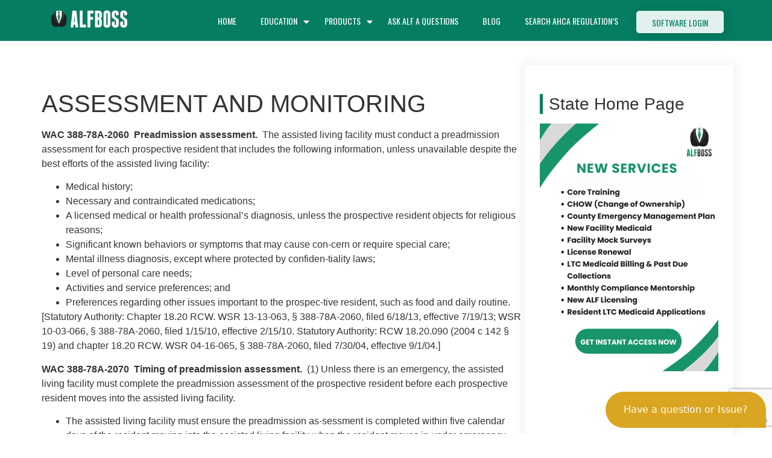

--- FILE ---
content_type: text/html; charset=UTF-8
request_url: https://alfboss.com/assessment-and-monitoring/
body_size: 40738
content:
<!DOCTYPE html>
<html lang="en-US">
<head>
	
<!-- GTM Container placement set to manual -->
<!-- Google Tag Manager (noscript) -->
				<noscript><iframe src="https://www.googletagmanager.com/ns.html?id=GTM-5T2HVQK" height="0" width="0" style="display:none;visibility:hidden" aria-hidden="true"></iframe></noscript>
<!-- End Google Tag Manager (noscript) -->
	<meta name="trustpilot-one-time-domain-verification-id" content="fd5af61d-dbaa-4933-8ea1-6df5fdee3128">
	<!-- Global site tag (gtag.js) - Google Analytics -->

<meta charset="UTF-8">
		<meta name="viewport" content="width=device-width, initial-scale=1">
	<link rel="profile" href="https://gmpg.org/xfn/11">

	<!-- favicon -->
	<link rel="apple-touch-icon" sizes="57x57" href="https://alfboss.com/wp-content/themes/alfboss-child/assets/fav-image/apple-icon-57x57.png">
	<link rel="apple-touch-icon" sizes="60x60" href="https://alfboss.com/wp-content/themes/alfboss-child/assets/fav-image/apple-icon-60x60.png">
	<link rel="apple-touch-icon" sizes="72x72" href="https://alfboss.com/wp-content/themes/alfboss-child/assets/fav-image/apple-icon-72x72.png">
	<link rel="apple-touch-icon" sizes="76x76" href="https://alfboss.com/wp-content/themes/alfboss-child/assets/fav-image/apple-icon-76x76.png">
	<link rel="apple-touch-icon" sizes="114x114" href="https://alfboss.com/wp-content/themes/alfboss-child/assets/fav-image/apple-icon-114x114.png">
	<link rel="apple-touch-icon" sizes="120x120" href="https://alfboss.com/wp-content/themes/alfboss-child/assets/fav-image/apple-icon-120x120.png">
	<link rel="apple-touch-icon" sizes="144x144" href="https://alfboss.com/wp-content/themes/alfboss-child/assets/fav-image/apple-icon-144x144.png">
	<link rel="apple-touch-icon" sizes="152x152" href="https://alfboss.com/wp-content/themes/alfboss-child/assets/fav-image/apple-icon-152x152.png">
	<link rel="apple-touch-icon" sizes="180x180" href="https://alfboss.com/wp-content/themes/alfboss-child/assets/fav-image/apple-icon-180x180.png">
	<link rel="icon" type="image/png" sizes="192x192" href="https://alfboss.com/wp-content/themes/alfboss-child/assets/fav-image/android-icon-192x192.png">
	<link rel="icon" type="image/png" sizes="32x32" href="https://alfboss.com/wp-content/themes/alfboss-child/assets/fav-image/favicon-32x32.png">
	<link rel="icon" type="image/png" sizes="96x96" href="https://alfboss.com/wp-content/themes/alfboss-child/assets/fav-image/favicon-96x96.png">
	<link rel="icon" type="image/png" sizes="16x16" href="https://alfboss.com/wp-content/themes/alfboss-child/assets/fav-image/favicon-16x16.png">
	<link rel="manifest" href="https://alfboss.com/wp-content/themes/alfboss-child/assets/fav-image/manifest.json">
	<meta name="msapplication-TileColor" content="#ffffff">
	<meta name="msapplication-TileImage" content="https://alfboss.com/wp-content/themes/alfboss-child/assets/fav-image/ms-icon-144x144.png">
	<meta name="theme-color" content="#ffffff">
	<!-- Google tag (gtag.js) -->
<script async src="https://www.googletagmanager.com/gtag/js?id=G-RKGMP8FXES"></script>
<script>
  window.dataLayer = window.dataLayer || [];
  function gtag(){dataLayer.push(arguments);}
  gtag('js', new Date());

  gtag('config', 'G-RKGMP8FXES');
</script>
<script>
    (function () {
        const script = document.createElement('script');
        script.src = 'https://widget.senja.io/js/rich-snippet.js';
        script.async = true;

        document.head.appendChild(script);

        script.addEventListener('load', () => {
            window.richSnippet({
                project: '1017364e-18f2-417c-ab29-99fe3c112ede'
            });
        });
    })();
</script>
<link href="https://fonts.googleapis.com/css2?family=Oswald:wght@200;300;400&amp;display=swap" rel="stylesheet">
	<meta data-name="wpacu-delimiter" data-content="ASSET CLEANUP CRITICAL CSS"><meta name="robots" content="index, follow, max-image-preview:large, max-snippet:-1, max-video-preview:-1">

            <script data-no-defer="1" data-ezscrex="false" data-cfasync="false" data-pagespeed-no-defer data-cookieconsent="ignore">
                var ctPublicFunctions = {"_ajax_nonce":"e87a847d4e","_rest_nonce":"29ba95f4d1","_ajax_url":"\/wp-admin\/admin-ajax.php","_rest_url":"https:\/\/alfboss.com\/wp-json\/","data__cookies_type":"none","data__ajax_type":"rest","data__bot_detector_enabled":"1","data__frontend_data_log_enabled":1,"cookiePrefix":"","wprocket_detected":false,"host_url":"alfboss.com","text__ee_click_to_select":"Click to select the whole data","text__ee_original_email":"The complete one is","text__ee_got_it":"Got it","text__ee_blocked":"Blocked","text__ee_cannot_connect":"Cannot connect","text__ee_cannot_decode":"Can not decode email. Unknown reason","text__ee_email_decoder":"CleanTalk email decoder","text__ee_wait_for_decoding":"The magic is on the way!","text__ee_decoding_process":"Please wait a few seconds while we decode the contact data."}
            </script>
        
            <script data-no-defer="1" data-ezscrex="false" data-cfasync="false" data-pagespeed-no-defer data-cookieconsent="ignore">
                var ctPublic = {"_ajax_nonce":"e87a847d4e","settings__forms__check_internal":"1","settings__forms__check_external":"1","settings__forms__force_protection":"0","settings__forms__search_test":"1","settings__data__bot_detector_enabled":"1","settings__sfw__anti_crawler":0,"blog_home":"https:\/\/alfboss.com\/","pixel__setting":"3","pixel__enabled":false,"pixel__url":null,"data__email_check_before_post":"1","data__email_check_exist_post":"1","data__cookies_type":"none","data__key_is_ok":true,"data__visible_fields_required":true,"wl_brandname":"Anti-Spam by CleanTalk","wl_brandname_short":"CleanTalk","ct_checkjs_key":"2450354cd1faac33e2adc4fd0c2a373c04c41221698e598db3c17104709dab2d","emailEncoderPassKey":"88b2f7d8b1b4b51bdb7cb38755e70335","bot_detector_forms_excluded":"W10=","advancedCacheExists":false,"varnishCacheExists":false,"wc_ajax_add_to_cart":true}
            </script>
        
<!-- Google Tag Manager for WordPress by gtm4wp.com -->
<script data-cfasync="false" data-pagespeed-no-defer>
	var gtm4wp_datalayer_name = "dataLayer";
	var dataLayer = dataLayer || [];
</script>
<!-- End Google Tag Manager for WordPress by gtm4wp.com -->
	<!-- This site is optimized with the Yoast SEO plugin v23.0 - https://yoast.com/wordpress/plugins/seo/ -->
	<title>ASSESSMENT AND MONITORING - ALF Boss</title>
	<link rel="canonical" href="https://alfboss.com/assessment-and-monitoring/">
	<meta property="og:locale" content="en_US">
	<meta property="og:type" content="article">
	<meta property="og:title" content="ASSESSMENT AND MONITORING - ALF Boss">
	<meta property="og:description" content="ASSESSMENT AND MONITORING WAC 388-78A-2060&nbsp; Preadmission assessment.&nbsp; The assisted living facility must conduct a preadmission assessment for each prospective resident that includes the following information, unless unavailable despite the best efforts of the assisted living facility: Medical history; Necessary and contraindicated medications; A licensed medical or health professional&rsquo;s diagnosis, unless the prospective resident objects for [&hellip;]">
	<meta property="og:url" content="https://alfboss.com/assessment-and-monitoring/">
	<meta property="og:site_name" content="ALF Boss">
	<meta property="article:publisher" content="https://www.facebook.com/ALF-Boss-106898566376147/">
	<meta property="article:published_time" content="2021-05-30T17:25:42+00:00">
	<meta property="og:image" content="https://alfboss.com/wp-content/uploads/2019/10/ALF-Boss-Trainings-LOGO@3x-e1572265049413.png">
	<meta property="og:image:width" content="149">
	<meta property="og:image:height" content="272">
	<meta property="og:image:type" content="image/png">
	<meta name="author" content="Pascal Bergeron">
	<meta name="twitter:card" content="summary_large_image">
	<meta name="twitter:label1" content="Written by">
	<meta name="twitter:data1" content="Pascal Bergeron">
	<meta name="twitter:label2" content="Est. reading time">
	<meta name="twitter:data2" content="7 minutes">
	<script type="application/ld+json" class="yoast-schema-graph">{"@context":"https://schema.org","@graph":[{"@type":"Article","@id":"https://alfboss.com/assessment-and-monitoring/#article","isPartOf":{"@id":"https://alfboss.com/assessment-and-monitoring/"},"author":{"name":"Pascal Bergeron","@id":"https://alfboss.com/#/schema/person/62812254bd00068c9933739f40a84e67"},"headline":"ASSESSMENT AND MONITORING","datePublished":"2021-05-30T17:25:42+00:00","dateModified":"2021-05-30T17:25:42+00:00","mainEntityOfPage":{"@id":"https://alfboss.com/assessment-and-monitoring/"},"wordCount":1421,"publisher":{"@id":"https://alfboss.com/#organization"},"articleSection":["ALF Regulation Washington"],"inLanguage":"en-US"},{"@type":"WebPage","@id":"https://alfboss.com/assessment-and-monitoring/","url":"https://alfboss.com/assessment-and-monitoring/","name":"ASSESSMENT AND MONITORING - ALF Boss","isPartOf":{"@id":"https://alfboss.com/#website"},"datePublished":"2021-05-30T17:25:42+00:00","dateModified":"2021-05-30T17:25:42+00:00","breadcrumb":{"@id":"https://alfboss.com/assessment-and-monitoring/#breadcrumb"},"inLanguage":"en-US","potentialAction":[{"@type":"ReadAction","target":["https://alfboss.com/assessment-and-monitoring/"]}]},{"@type":"BreadcrumbList","@id":"https://alfboss.com/assessment-and-monitoring/#breadcrumb","itemListElement":[{"@type":"ListItem","position":1,"name":"Home","item":"https://alfboss.com/"},{"@type":"ListItem","position":2,"name":"ASSESSMENT AND MONITORING"}]},{"@type":"WebSite","@id":"https://alfboss.com/#website","url":"https://alfboss.com/","name":"ALF Boss","description":"Your AHCA Compliance Helper","publisher":{"@id":"https://alfboss.com/#organization"},"potentialAction":[{"@type":"SearchAction","target":{"@type":"EntryPoint","urlTemplate":"https://alfboss.com/?s={search_term_string}"},"query-input":"required name=search_term_string"}],"inLanguage":"en-US"},{"@type":"Organization","@id":"https://alfboss.com/#organization","name":"ALF Boss","url":"https://alfboss.com/","logo":{"@type":"ImageObject","inLanguage":"en-US","@id":"https://alfboss.com/#/schema/logo/image/","url":"https://alfboss.com/wp-content/uploads/2019/10/ALF-Boss-Trainings-LOGO@3x-e1572265049413.png","contentUrl":"https://alfboss.com/wp-content/uploads/2019/10/ALF-Boss-Trainings-LOGO@3x-e1572265049413.png","width":149,"height":272,"caption":"ALF Boss"},"image":{"@id":"https://alfboss.com/#/schema/logo/image/"},"sameAs":["https://www.facebook.com/ALF-Boss-106898566376147/","http://www.linkedin.com/in/alfboss"]},{"@type":"Person","@id":"https://alfboss.com/#/schema/person/62812254bd00068c9933739f40a84e67","name":"Pascal Bergeron","image":{"@type":"ImageObject","inLanguage":"en-US","@id":"https://alfboss.com/#/schema/person/image/","url":"https://secure.gravatar.com/avatar/d233e91bb9647fb5f1b62ba38229fde1?s=96&d=mm&r=g","contentUrl":"https://secure.gravatar.com/avatar/d233e91bb9647fb5f1b62ba38229fde1?s=96&d=mm&r=g","caption":"Pascal Bergeron"},"description":"Has over 30 years of experience in ALF administration. With his extensive hands-on experience, he has developed and created ALF Boss, a platform that provides comprehensive facility compliance information and specially designed tools for ALFs (Assisted Living Communities). Pascal's expertise and dedication to the field of ALF administration have made him a trusted resource for facility owners and administrators. He continues to contribute to the improvement of ALF operations through his work with ALF Boss."}]}</script>
	<!-- / Yoast SEO plugin. -->


<link rel="dns-prefetch" href="//moderate.cleantalk.org">
<link rel="dns-prefetch" href="//js.stripe.com">
<link rel="dns-prefetch" href="//checkout.stripe.com">
<link rel="dns-prefetch" href="//use.fontawesome.com">
<link rel="alternate" type="application/rss+xml" title="ALF Boss &raquo; Feed" href="https://alfboss.com/feed/">
<link rel="alternate" type="application/rss+xml" title="ALF Boss &raquo; Comments Feed" href="https://alfboss.com/comments/feed/">
<script>
window._wpemojiSettings = {"baseUrl":"https:\/\/s.w.org\/images\/core\/emoji\/15.0.3\/72x72\/","ext":".png","svgUrl":"https:\/\/s.w.org\/images\/core\/emoji\/15.0.3\/svg\/","svgExt":".svg","source":{"concatemoji":"https:\/\/alfboss.com\/wp-includes\/js\/wp-emoji-release.min.js?ver=6.5.7"}};
/*! This file is auto-generated */
!function(i,n){var o,s,e;function c(e){try{var t={supportTests:e,timestamp:(new Date).valueOf()};sessionStorage.setItem(o,JSON.stringify(t))}catch(e){}}function p(e,t,n){e.clearRect(0,0,e.canvas.width,e.canvas.height),e.fillText(t,0,0);var t=new Uint32Array(e.getImageData(0,0,e.canvas.width,e.canvas.height).data),r=(e.clearRect(0,0,e.canvas.width,e.canvas.height),e.fillText(n,0,0),new Uint32Array(e.getImageData(0,0,e.canvas.width,e.canvas.height).data));return t.every(function(e,t){return e===r[t]})}function u(e,t,n){switch(t){case"flag":return n(e,"\ud83c\udff3\ufe0f\u200d\u26a7\ufe0f","\ud83c\udff3\ufe0f\u200b\u26a7\ufe0f")?!1:!n(e,"\ud83c\uddfa\ud83c\uddf3","\ud83c\uddfa\u200b\ud83c\uddf3")&&!n(e,"\ud83c\udff4\udb40\udc67\udb40\udc62\udb40\udc65\udb40\udc6e\udb40\udc67\udb40\udc7f","\ud83c\udff4\u200b\udb40\udc67\u200b\udb40\udc62\u200b\udb40\udc65\u200b\udb40\udc6e\u200b\udb40\udc67\u200b\udb40\udc7f");case"emoji":return!n(e,"\ud83d\udc26\u200d\u2b1b","\ud83d\udc26\u200b\u2b1b")}return!1}function f(e,t,n){var r="undefined"!=typeof WorkerGlobalScope&&self instanceof WorkerGlobalScope?new OffscreenCanvas(300,150):i.createElement("canvas"),a=r.getContext("2d",{willReadFrequently:!0}),o=(a.textBaseline="top",a.font="600 32px Arial",{});return e.forEach(function(e){o[e]=t(a,e,n)}),o}function t(e){var t=i.createElement("script");t.src=e,t.defer=!0,i.head.appendChild(t)}"undefined"!=typeof Promise&&(o="wpEmojiSettingsSupports",s=["flag","emoji"],n.supports={everything:!0,everythingExceptFlag:!0},e=new Promise(function(e){i.addEventListener("DOMContentLoaded",e,{once:!0})}),new Promise(function(t){var n=function(){try{var e=JSON.parse(sessionStorage.getItem(o));if("object"==typeof e&&"number"==typeof e.timestamp&&(new Date).valueOf()<e.timestamp+604800&&"object"==typeof e.supportTests)return e.supportTests}catch(e){}return null}();if(!n){if("undefined"!=typeof Worker&&"undefined"!=typeof OffscreenCanvas&&"undefined"!=typeof URL&&URL.createObjectURL&&"undefined"!=typeof Blob)try{var e="postMessage("+f.toString()+"("+[JSON.stringify(s),u.toString(),p.toString()].join(",")+"));",r=new Blob([e],{type:"text/javascript"}),a=new Worker(URL.createObjectURL(r),{name:"wpTestEmojiSupports"});return void(a.onmessage=function(e){c(n=e.data),a.terminate(),t(n)})}catch(e){}c(n=f(s,u,p))}t(n)}).then(function(e){for(var t in e)n.supports[t]=e[t],n.supports.everything=n.supports.everything&&n.supports[t],"flag"!==t&&(n.supports.everythingExceptFlag=n.supports.everythingExceptFlag&&n.supports[t]);n.supports.everythingExceptFlag=n.supports.everythingExceptFlag&&!n.supports.flag,n.DOMReady=!1,n.readyCallback=function(){n.DOMReady=!0}}).then(function(){return e}).then(function(){var e;n.supports.everything||(n.readyCallback(),(e=n.source||{}).concatemoji?t(e.concatemoji):e.wpemoji&&e.twemoji&&(t(e.twemoji),t(e.wpemoji)))}))}((window,document),window._wpemojiSettings);
</script>
<link data-wpacu-style-handle="ayecode-ui" rel="stylesheet" id="ayecode-ui-css" href="https://alfboss.com/wp-content/plugins/invoicing/vendor/ayecode/wp-ayecode-ui/assets/css/ayecode-ui-compatibility.css?ver=0.2.38" media="all">
<style id="ayecode-ui-inline-css">
body.modal-open #wpadminbar{z-index:999}.embed-responsive-16by9 .fluid-width-video-wrapper{padding:0!important;position:initial}.aui-nav-links .pagination{justify-content:inherit}
</style>
<style id="wp-emoji-styles-inline-css">

	img.wp-smiley, img.emoji {
		display: inline !important;
		border: none !important;
		box-shadow: none !important;
		height: 1em !important;
		width: 1em !important;
		margin: 0 0.07em !important;
		vertical-align: -0.1em !important;
		background: none !important;
		padding: 0 !important;
	}
</style>
<link data-wpacu-style-handle="wp-block-library" rel="stylesheet" id="wp-block-library-css" href="https://alfboss.com/wp-includes/css/dist/block-library/style.min.css?ver=6.5.7" media="all">
<style id="classic-theme-styles-inline-css">
/*! This file is auto-generated */
.wp-block-button__link{color:#fff;background-color:#32373c;border-radius:9999px;box-shadow:none;text-decoration:none;padding:calc(.667em + 2px) calc(1.333em + 2px);font-size:1.125em}.wp-block-file__button{background:#32373c;color:#fff;text-decoration:none}
</style>
<style id="global-styles-inline-css">
body{--wp--preset--color--black: #000000;--wp--preset--color--cyan-bluish-gray: #abb8c3;--wp--preset--color--white: #ffffff;--wp--preset--color--pale-pink: #f78da7;--wp--preset--color--vivid-red: #cf2e2e;--wp--preset--color--luminous-vivid-orange: #ff6900;--wp--preset--color--luminous-vivid-amber: #fcb900;--wp--preset--color--light-green-cyan: #7bdcb5;--wp--preset--color--vivid-green-cyan: #00d084;--wp--preset--color--pale-cyan-blue: #8ed1fc;--wp--preset--color--vivid-cyan-blue: #0693e3;--wp--preset--color--vivid-purple: #9b51e0;--wp--preset--gradient--vivid-cyan-blue-to-vivid-purple: linear-gradient(135deg,rgba(6,147,227,1) 0%,rgb(155,81,224) 100%);--wp--preset--gradient--light-green-cyan-to-vivid-green-cyan: linear-gradient(135deg,rgb(122,220,180) 0%,rgb(0,208,130) 100%);--wp--preset--gradient--luminous-vivid-amber-to-luminous-vivid-orange: linear-gradient(135deg,rgba(252,185,0,1) 0%,rgba(255,105,0,1) 100%);--wp--preset--gradient--luminous-vivid-orange-to-vivid-red: linear-gradient(135deg,rgba(255,105,0,1) 0%,rgb(207,46,46) 100%);--wp--preset--gradient--very-light-gray-to-cyan-bluish-gray: linear-gradient(135deg,rgb(238,238,238) 0%,rgb(169,184,195) 100%);--wp--preset--gradient--cool-to-warm-spectrum: linear-gradient(135deg,rgb(74,234,220) 0%,rgb(151,120,209) 20%,rgb(207,42,186) 40%,rgb(238,44,130) 60%,rgb(251,105,98) 80%,rgb(254,248,76) 100%);--wp--preset--gradient--blush-light-purple: linear-gradient(135deg,rgb(255,206,236) 0%,rgb(152,150,240) 100%);--wp--preset--gradient--blush-bordeaux: linear-gradient(135deg,rgb(254,205,165) 0%,rgb(254,45,45) 50%,rgb(107,0,62) 100%);--wp--preset--gradient--luminous-dusk: linear-gradient(135deg,rgb(255,203,112) 0%,rgb(199,81,192) 50%,rgb(65,88,208) 100%);--wp--preset--gradient--pale-ocean: linear-gradient(135deg,rgb(255,245,203) 0%,rgb(182,227,212) 50%,rgb(51,167,181) 100%);--wp--preset--gradient--electric-grass: linear-gradient(135deg,rgb(202,248,128) 0%,rgb(113,206,126) 100%);--wp--preset--gradient--midnight: linear-gradient(135deg,rgb(2,3,129) 0%,rgb(40,116,252) 100%);--wp--preset--font-size--small: 13px;--wp--preset--font-size--medium: 20px;--wp--preset--font-size--large: 36px;--wp--preset--font-size--x-large: 42px;--wp--preset--spacing--20: 0.44rem;--wp--preset--spacing--30: 0.67rem;--wp--preset--spacing--40: 1rem;--wp--preset--spacing--50: 1.5rem;--wp--preset--spacing--60: 2.25rem;--wp--preset--spacing--70: 3.38rem;--wp--preset--spacing--80: 5.06rem;--wp--preset--shadow--natural: 6px 6px 9px rgba(0, 0, 0, 0.2);--wp--preset--shadow--deep: 12px 12px 50px rgba(0, 0, 0, 0.4);--wp--preset--shadow--sharp: 6px 6px 0px rgba(0, 0, 0, 0.2);--wp--preset--shadow--outlined: 6px 6px 0px -3px rgba(255, 255, 255, 1), 6px 6px rgba(0, 0, 0, 1);--wp--preset--shadow--crisp: 6px 6px 0px rgba(0, 0, 0, 1);}:where(.is-layout-flex){gap: 0.5em;}:where(.is-layout-grid){gap: 0.5em;}body .is-layout-flex{display: flex;}body .is-layout-flex{flex-wrap: wrap;align-items: center;}body .is-layout-flex > *{margin: 0;}body .is-layout-grid{display: grid;}body .is-layout-grid > *{margin: 0;}:where(.wp-block-columns.is-layout-flex){gap: 2em;}:where(.wp-block-columns.is-layout-grid){gap: 2em;}:where(.wp-block-post-template.is-layout-flex){gap: 1.25em;}:where(.wp-block-post-template.is-layout-grid){gap: 1.25em;}.has-black-color{color: var(--wp--preset--color--black) !important;}.has-cyan-bluish-gray-color{color: var(--wp--preset--color--cyan-bluish-gray) !important;}.has-white-color{color: var(--wp--preset--color--white) !important;}.has-pale-pink-color{color: var(--wp--preset--color--pale-pink) !important;}.has-vivid-red-color{color: var(--wp--preset--color--vivid-red) !important;}.has-luminous-vivid-orange-color{color: var(--wp--preset--color--luminous-vivid-orange) !important;}.has-luminous-vivid-amber-color{color: var(--wp--preset--color--luminous-vivid-amber) !important;}.has-light-green-cyan-color{color: var(--wp--preset--color--light-green-cyan) !important;}.has-vivid-green-cyan-color{color: var(--wp--preset--color--vivid-green-cyan) !important;}.has-pale-cyan-blue-color{color: var(--wp--preset--color--pale-cyan-blue) !important;}.has-vivid-cyan-blue-color{color: var(--wp--preset--color--vivid-cyan-blue) !important;}.has-vivid-purple-color{color: var(--wp--preset--color--vivid-purple) !important;}.has-black-background-color{background-color: var(--wp--preset--color--black) !important;}.has-cyan-bluish-gray-background-color{background-color: var(--wp--preset--color--cyan-bluish-gray) !important;}.has-white-background-color{background-color: var(--wp--preset--color--white) !important;}.has-pale-pink-background-color{background-color: var(--wp--preset--color--pale-pink) !important;}.has-vivid-red-background-color{background-color: var(--wp--preset--color--vivid-red) !important;}.has-luminous-vivid-orange-background-color{background-color: var(--wp--preset--color--luminous-vivid-orange) !important;}.has-luminous-vivid-amber-background-color{background-color: var(--wp--preset--color--luminous-vivid-amber) !important;}.has-light-green-cyan-background-color{background-color: var(--wp--preset--color--light-green-cyan) !important;}.has-vivid-green-cyan-background-color{background-color: var(--wp--preset--color--vivid-green-cyan) !important;}.has-pale-cyan-blue-background-color{background-color: var(--wp--preset--color--pale-cyan-blue) !important;}.has-vivid-cyan-blue-background-color{background-color: var(--wp--preset--color--vivid-cyan-blue) !important;}.has-vivid-purple-background-color{background-color: var(--wp--preset--color--vivid-purple) !important;}.has-black-border-color{border-color: var(--wp--preset--color--black) !important;}.has-cyan-bluish-gray-border-color{border-color: var(--wp--preset--color--cyan-bluish-gray) !important;}.has-white-border-color{border-color: var(--wp--preset--color--white) !important;}.has-pale-pink-border-color{border-color: var(--wp--preset--color--pale-pink) !important;}.has-vivid-red-border-color{border-color: var(--wp--preset--color--vivid-red) !important;}.has-luminous-vivid-orange-border-color{border-color: var(--wp--preset--color--luminous-vivid-orange) !important;}.has-luminous-vivid-amber-border-color{border-color: var(--wp--preset--color--luminous-vivid-amber) !important;}.has-light-green-cyan-border-color{border-color: var(--wp--preset--color--light-green-cyan) !important;}.has-vivid-green-cyan-border-color{border-color: var(--wp--preset--color--vivid-green-cyan) !important;}.has-pale-cyan-blue-border-color{border-color: var(--wp--preset--color--pale-cyan-blue) !important;}.has-vivid-cyan-blue-border-color{border-color: var(--wp--preset--color--vivid-cyan-blue) !important;}.has-vivid-purple-border-color{border-color: var(--wp--preset--color--vivid-purple) !important;}.has-vivid-cyan-blue-to-vivid-purple-gradient-background{background: var(--wp--preset--gradient--vivid-cyan-blue-to-vivid-purple) !important;}.has-light-green-cyan-to-vivid-green-cyan-gradient-background{background: var(--wp--preset--gradient--light-green-cyan-to-vivid-green-cyan) !important;}.has-luminous-vivid-amber-to-luminous-vivid-orange-gradient-background{background: var(--wp--preset--gradient--luminous-vivid-amber-to-luminous-vivid-orange) !important;}.has-luminous-vivid-orange-to-vivid-red-gradient-background{background: var(--wp--preset--gradient--luminous-vivid-orange-to-vivid-red) !important;}.has-very-light-gray-to-cyan-bluish-gray-gradient-background{background: var(--wp--preset--gradient--very-light-gray-to-cyan-bluish-gray) !important;}.has-cool-to-warm-spectrum-gradient-background{background: var(--wp--preset--gradient--cool-to-warm-spectrum) !important;}.has-blush-light-purple-gradient-background{background: var(--wp--preset--gradient--blush-light-purple) !important;}.has-blush-bordeaux-gradient-background{background: var(--wp--preset--gradient--blush-bordeaux) !important;}.has-luminous-dusk-gradient-background{background: var(--wp--preset--gradient--luminous-dusk) !important;}.has-pale-ocean-gradient-background{background: var(--wp--preset--gradient--pale-ocean) !important;}.has-electric-grass-gradient-background{background: var(--wp--preset--gradient--electric-grass) !important;}.has-midnight-gradient-background{background: var(--wp--preset--gradient--midnight) !important;}.has-small-font-size{font-size: var(--wp--preset--font-size--small) !important;}.has-medium-font-size{font-size: var(--wp--preset--font-size--medium) !important;}.has-large-font-size{font-size: var(--wp--preset--font-size--large) !important;}.has-x-large-font-size{font-size: var(--wp--preset--font-size--x-large) !important;}
.wp-block-navigation a:where(:not(.wp-element-button)){color: inherit;}
:where(.wp-block-post-template.is-layout-flex){gap: 1.25em;}:where(.wp-block-post-template.is-layout-grid){gap: 1.25em;}
:where(.wp-block-columns.is-layout-flex){gap: 2em;}:where(.wp-block-columns.is-layout-grid){gap: 2em;}
.wp-block-pullquote{font-size: 1.5em;line-height: 1.6;}
</style>
<link data-wpacu-style-handle="cleantalk-public-css" rel="stylesheet" id="cleantalk-public-css-css" href="https://alfboss.com/wp-content/plugins/cleantalk-spam-protect/css/cleantalk-public.min.css?ver=6.60_1752746720" media="all">
<link data-wpacu-style-handle="cleantalk-email-decoder-css" rel="stylesheet" id="cleantalk-email-decoder-css-css" href="https://alfboss.com/wp-content/plugins/cleantalk-spam-protect/css/cleantalk-email-decoder.min.css?ver=6.60_1752746720" media="all">
<link data-wpacu-style-handle="contact-form-7" rel="stylesheet" id="contact-form-7-css" href="https://alfboss.com/wp-content/plugins/contact-form-7/includes/css/styles.css?ver=5.9.6" media="all">
<link data-wpacu-style-handle="social-icons-general" rel="stylesheet" id="social-icons-general-css" href="//alfboss.com/wp-content/plugins/social-icons/assets/css/social-icons.css?ver=1.7.4" media="all">
<link data-wpacu-style-handle="stripe-handler-ng-style" rel="stylesheet" id="stripe-handler-ng-style-css" href="https://alfboss.com/wp-content/plugins/stripe-payments/public/assets/css/public.css?ver=2.0.93" media="all">
<link data-wpacu-style-handle="wp-job-manager-job-listings" rel="stylesheet" id="wp-job-manager-job-listings-css" href="https://alfboss.com/wp-content/plugins/wp-job-manager/assets/dist/css/job-listings.css?ver=598383a28ac5f9f156e4" media="all">
<link data-wpacu-style-handle="stripe-checkout-button" rel="stylesheet" id="stripe-checkout-button-css" href="https://checkout.stripe.com/v3/checkout/button.css" media="all">
<link data-wpacu-style-handle="simpay-public" rel="stylesheet" id="simpay-public-css" href="https://alfboss.com/wp-content/plugins/wp-simple-pay-pro-3/includes/core/assets/css/simpay-public.min.css?ver=4.14.2" media="all">
<link data-wpacu-style-handle="simpay-public-pro" rel="stylesheet" id="simpay-public-pro-css" href="https://alfboss.com/wp-content/plugins/wp-simple-pay-pro-3/includes/pro/assets/css/simpay-public-pro.min.css?ver=4.14.2" media="all">
<link data-wpacu-style-handle="alfboss-style" rel="stylesheet" id="alfboss-style-css" href="https://alfboss.com/wp-content/themes/hello-elementor/style.css?ver=3.0.0" media="all">
<link data-wpacu-style-handle="alfboss-child-style" rel="stylesheet" id="alfboss-child-style-css" href="https://alfboss.com/wp-content/themes/alfboss-child/style.css?ver=1.0.3.3" media="all">
<link data-wpacu-style-handle="hello-elementor" rel="stylesheet" id="hello-elementor-css" href="https://alfboss.com/wp-content/themes/hello-elementor/style.min.css?ver=3.0.0" media="all">
<link data-wpacu-style-handle="hello-elementor-theme-style" rel="stylesheet" id="hello-elementor-theme-style-css" href="https://alfboss.com/wp-content/themes/hello-elementor/theme.min.css?ver=3.0.0" media="all">
<link data-wpacu-style-handle="hello-elementor-header-footer" rel="stylesheet" id="hello-elementor-header-footer-css" href="https://alfboss.com/wp-content/themes/hello-elementor/header-footer.min.css?ver=3.0.0" media="all">
<link data-wpacu-style-handle="aurora-heatmap" rel="stylesheet" id="aurora-heatmap-css" href="https://alfboss.com/wp-content/plugins/aurora-heatmap/style.css?ver=1.7.1" media="all">
<link data-wpacu-style-handle="popup-maker-site" rel="stylesheet" id="popup-maker-site-css" href="//alfboss.com/wp-content/uploads/pum/pum-site-styles.css?generated=1752747075&amp;ver=1.20.5" media="all">
<link data-wpacu-style-handle="cf7cf-style" rel="stylesheet" id="cf7cf-style-css" href="https://alfboss.com/wp-content/plugins/cf7-conditional-fields/style.css?ver=2.6.2" media="all">
<link data-wpacu-style-handle="font-awesome" rel="stylesheet" id="font-awesome-css" href="https://use.fontawesome.com/releases/v7.1.0/css/all.css?wpfas=true" media="all">
<script data-wpacu-jquery-core-handle="1" data-wpacu-script-handle="jquery-core" src="https://alfboss.com/wp-includes/js/jquery/jquery.min.js?ver=3.7.1" id="jquery-core-js"></script>
<script data-wpacu-jquery-migrate-handle="1" data-wpacu-script-handle="jquery-migrate" src="https://alfboss.com/wp-includes/js/jquery/jquery-migrate.min.js?ver=3.4.1" id="jquery-migrate-js"></script>
<script data-wpacu-script-handle="bootstrap-js-bundle" src="https://alfboss.com/wp-content/plugins/invoicing/vendor/ayecode/wp-ayecode-ui/assets/js/bootstrap.bundle.min.js?ver=0.2.38" id="bootstrap-js-bundle-js"></script>
<script data-wpacu-script-handle="bootstrap-js-bundle" id="bootstrap-js-bundle-js-after">
function aui_init_greedy_nav(){jQuery('nav.greedy').each(function(i,obj){if(jQuery(this).hasClass("being-greedy")){return true}jQuery(this).addClass('navbar-expand');var $vlinks='';var $dDownClass='';if(jQuery(this).find('.navbar-nav').length){if(jQuery(this).find('.navbar-nav').hasClass("being-greedy")){return true}$vlinks=jQuery(this).find('.navbar-nav').addClass("being-greedy w-100").removeClass('overflow-hidden')}else if(jQuery(this).find('.nav').length){if(jQuery(this).find('.nav').hasClass("being-greedy")){return true}$vlinks=jQuery(this).find('.nav').addClass("being-greedy w-100").removeClass('overflow-hidden');$dDownClass=' mt-2 '}else{return false}jQuery($vlinks).append('<li class="nav-item list-unstyled ml-auto greedy-btn d-none dropdown ">'+'<a href="javascript:void(0)" data-toggle="dropdown" class="nav-link"><i class="fas fa-ellipsis-h"> <span class="greedy-count badge badge-dark badge-pill">'+'<ul class="greedy-links dropdown-menu  dropdown-menu-right '+$dDownClass+'">'+'');var $hlinks=jQuery(this).find('.greedy-links');var $btn=jQuery(this).find('.greedy-btn');var numOfItems=0;var totalSpace=0;var closingTime=1000;var breakWidths=[];$vlinks.children().outerWidth(function(i,w){totalSpace+=w;numOfItems+=1;breakWidths.push(totalSpace)});var availableSpace,numOfVisibleItems,requiredSpace,buttonSpace,timer;function check(){buttonSpace=$btn.width();availableSpace=$vlinks.width()-10;numOfVisibleItems=$vlinks.children().length;requiredSpace=breakWidths[numOfVisibleItems-1];if(numOfVisibleItems>1&&requiredSpace>availableSpace){$vlinks.children().last().prev().prependTo($hlinks);numOfVisibleItems-=1;check()}else if(availableSpace>breakWidths[numOfVisibleItems]){$hlinks.children().first().insertBefore($btn);numOfVisibleItems+=1;check()}jQuery($btn).find(".greedy-count").html(numOfItems-numOfVisibleItems);if(numOfVisibleItems===numOfItems){$btn.addClass('d-none')}else $btn.removeClass('d-none')}jQuery(window).on("resize",function(){check()});check()})}function aui_select2_locale(){var aui_select2_params={"i18n_select_state_text":"Select an option\u2026","i18n_no_matches":"No matches found","i18n_ajax_error":"Loading failed","i18n_input_too_short_1":"Please enter 1 or more characters","i18n_input_too_short_n":"Please enter %item% or more characters","i18n_input_too_long_1":"Please delete 1 character","i18n_input_too_long_n":"Please delete %item% characters","i18n_selection_too_long_1":"You can only select 1 item","i18n_selection_too_long_n":"You can only select %item% items","i18n_load_more":"Loading more results\u2026","i18n_searching":"Searching\u2026"};return{language:{errorLoading:function(){return aui_select2_params.i18n_searching},inputTooLong:function(args){var overChars=args.input.length-args.maximum;if(1===overChars){return aui_select2_params.i18n_input_too_long_1}return aui_select2_params.i18n_input_too_long_n.replace('%item%',overChars)},inputTooShort:function(args){var remainingChars=args.minimum-args.input.length;if(1===remainingChars){return aui_select2_params.i18n_input_too_short_1}return aui_select2_params.i18n_input_too_short_n.replace('%item%',remainingChars)},loadingMore:function(){return aui_select2_params.i18n_load_more},maximumSelected:function(args){if(args.maximum===1){return aui_select2_params.i18n_selection_too_long_1}return aui_select2_params.i18n_selection_too_long_n.replace('%item%',args.maximum)},noResults:function(){return aui_select2_params.i18n_no_matches},searching:function(){return aui_select2_params.i18n_searching}}}}function aui_init_select2(){var select2_args=jQuery.extend({},aui_select2_locale());jQuery("select.aui-select2").each(function(){if(!jQuery(this).hasClass("select2-hidden-accessible")){jQuery(this).select2(select2_args)}})}function aui_time_ago(selector){var aui_timeago_params={"prefix_ago":"","suffix_ago":" ago","prefix_after":"after ","suffix_after":"","seconds":"less than a minute","minute":"about a minute","minutes":"%d minutes","hour":"about an hour","hours":"about %d hours","day":"a day","days":"%d days","month":"about a month","months":"%d months","year":"about a year","years":"%d years"};var templates={prefix:aui_timeago_params.prefix_ago,suffix:aui_timeago_params.suffix_ago,seconds:aui_timeago_params.seconds,minute:aui_timeago_params.minute,minutes:aui_timeago_params.minutes,hour:aui_timeago_params.hour,hours:aui_timeago_params.hours,day:aui_timeago_params.day,days:aui_timeago_params.days,month:aui_timeago_params.month,months:aui_timeago_params.months,year:aui_timeago_params.year,years:aui_timeago_params.years};var template=function(t,n){return templates[t]&&templates[t].replace(/%d/i,Math.abs(Math.round(n)))};var timer=function(time){if(!time)return;time=time.replace(/\.\d+/,"");time=time.replace(/-/,"/").replace(/-/,"/");time=time.replace(/T/," ").replace(/Z/," UTC");time=time.replace(/([\+\-]\d\d)\:?(\d\d)/," $1$2");time=new Date(time*1000||time);var now=new Date();var seconds=((now.getTime()-time)*.001)>>0;var minutes=seconds/60;var hours=minutes/60;var days=hours/24;var years=days/365;return templates.prefix+(seconds<45&&template('seconds',seconds)||seconds<90&&template('minute',1)||minutes<45&&template('minutes',minutes)||minutes<90&&template('hour',1)||hours<24&&template('hours',hours)||hours<42&&template('day',1)||days<30&&template('days',days)||days<45&&template('month',1)||days<365&&template('months',days/30)||years<1.5&&template('year',1)||template('years',years))+templates.suffix};var elements=document.getElementsByClassName(selector);if(selector&&elements&&elements.length){for(var i in elements){var $el=elements[i];if(typeof $el==='object'){$el.innerHTML='<i class="far fa-clock"> '+timer($el.getAttribute('title')||$el.getAttribute('datetime'))}}}setTimeout(function(){aui_time_ago(selector)},60000)}function aui_init_tooltips(){jQuery('[data-toggle="tooltip"]').tooltip();jQuery('[data-toggle="popover"]').popover();jQuery('[data-toggle="popover-html"]').popover({html:true});jQuery('[data-toggle="popover"],[data-toggle="popover-html"]').on('inserted.bs.popover',function(){jQuery('body > .popover').wrapAll("<div class='bsui' />")})}$aui_doing_init_flatpickr=false;function aui_init_flatpickr(){if(typeof jQuery.fn.flatpickr==="function"&&!$aui_doing_init_flatpickr){$aui_doing_init_flatpickr=true;try{flatpickr.localize({weekdays:{shorthand:['Sun','Mon','Tue','Wed','Thu','Fri','Sat'],longhand:['Sun','Mon','Tue','Wed','Thu','Fri','Sat'],},months:{shorthand:['Jan','Feb','Mar','Apr','May','Jun','Jul','Aug','Sep','Oct','Nov','Dec'],longhand:['January','February','March','April','May','June','July','August','September','October','November','December'],},daysInMonth:[31,28,31,30,31,30,31,31,30,31,30,31],firstDayOfWeek:1,ordinal:function(nth){var s=nth%100;if(s>3&&s<21)return"th";switch(s%10){case 1:return"st";case 2:return"nd";case 3:return"rd";default:return"th"}},rangeSeparator:' to ',weekAbbreviation:'Wk',scrollTitle:'Scroll to increment',toggleTitle:'Click to toggle',amPM:['AM','PM'],yearAriaLabel:'Year',hourAriaLabel:'Hour',minuteAriaLabel:'Minute',time_24hr:false})}catch(err){console.log(err.message)}jQuery('input[data-aui-init="flatpickr"]:not(.flatpickr-input)').flatpickr()}$aui_doing_init_flatpickr=false}$aui_doing_init_iconpicker=false;function aui_init_iconpicker(){if(typeof jQuery.fn.iconpicker==="function"&&!$aui_doing_init_iconpicker){$aui_doing_init_iconpicker=true;jQuery('input[data-aui-init="iconpicker"]:not(.iconpicker-input)').iconpicker()}$aui_doing_init_iconpicker=false}function aui_modal_iframe($title,$url,$footer,$dismissible,$class,$dialog_class,$body_class,responsive){if(!$body_class){$body_class='p-0'}var wClass='text-center position-absolute w-100 text-dark overlay overlay-white p-0 m-0 d-none d-flex justify-content-center align-items-center';var $body="",sClass="w-100 p-0 m-0";if(responsive){$body+='<div class="embed-responsive embed-responsive-16by9">';wClass+=' h-100';sClass+=' embed-responsive-item'}else{wClass+=' vh-100';sClass+=' vh-100'}$body+='<div class="ac-preview-loading '+wClass+'" style="left:0;top:0"><div class="spinner-border" role="status">';$body+='<iframe id="embedModal-iframe" class="'+sClass+'" src="" width="100%" height="100%" frameborder="0" allowtransparency="true">';if(responsive){$body+=''}$m=aui_modal($title,$body,$footer,$dismissible,$class,$dialog_class,$body_class);jQuery($m).on('shown.bs.modal',function(e){iFrame=jQuery('#embedModal-iframe');jQuery('.ac-preview-loading').addClass('d-flex');iFrame.attr({src:$url});iFrame.load(function(){jQuery('.ac-preview-loading').removeClass('d-flex')})});return $m}function aui_modal($title,$body,$footer,$dismissible,$class,$dialog_class,$body_class){if(!$class){$class=''}if(!$dialog_class){$dialog_class=''}if(!$body){$body='<div class="text-center"><div class="spinner-border" role="status">'}jQuery('.aui-modal').modal('hide').modal('dispose').remove();jQuery('.modal-backdrop').remove();var $modal='';$modal+='<div class="modal aui-modal fade shadow bsui '+$class+'" tabindex="-1">'+'<div class="modal-dialog modal-dialog-centered '+$dialog_class+'">'+'<div class="modal-content border-0 shadow">';if($title){$modal+='<div class="modal-header">'+'<h5 class="modal-title">'+$title+'';if($dismissible){$modal+='<button type="button" class="close" data-dismiss="modal" aria-label="Close">'+'<span aria-hidden="true">&times;'+''}$modal+=''}$modal+='<div class="modal-body '+$body_class+'">'+$body+'';if($footer){$modal+='<div class="modal-footer">'+$footer+''}$modal+=''+''+'';jQuery('body').append($modal);return jQuery('.aui-modal').modal('hide').modal({})}function aui_conditional_fields(form){jQuery(form).find(".aui-conditional-field").each(function(){var $element_require=jQuery(this).data('element-require');if($element_require){$element_require=$element_require.replace("&#039;","'");$element_require=$element_require.replace("&quot;",'"');if(aui_check_form_condition($element_require,form)){jQuery(this).removeClass('d-none')}else{jQuery(this).addClass('d-none')}}})}function aui_check_form_condition(condition,form){if(form){condition=condition.replace(/\(form\)/g,"('"+form+"')")}return new Function("return "+condition+";")()}jQuery.fn.aui_isOnScreen=function(){var win=jQuery(window);var viewport={top:win.scrollTop(),left:win.scrollLeft()};viewport.right=viewport.left+win.width();viewport.bottom=viewport.top+win.height();var bounds=this.offset();bounds.right=bounds.left+this.outerWidth();bounds.bottom=bounds.top+this.outerHeight();return(!(viewport.right<bounds.left||viewport.left>bounds.right||viewport.bottom<bounds.top||viewport.top>bounds.bottom))};function aui_carousel_maybe_show_multiple_items($carousel){var $items={};var $item_count=0;if(!jQuery($carousel).find('.carousel-inner-original').length){jQuery($carousel).append('<div class="carousel-inner-original d-none">'+jQuery($carousel).find('.carousel-inner').html()+'')}jQuery($carousel).find('.carousel-inner-original .carousel-item').each(function(){$items[$item_count]=jQuery(this).html();$item_count++});if(!$item_count){return}if(jQuery(window).width()<=576){if(jQuery($carousel).find('.carousel-inner').hasClass('aui-multiple-items')&&jQuery($carousel).find('.carousel-inner-original').length){jQuery($carousel).find('.carousel-inner').removeClass('aui-multiple-items').html(jQuery($carousel).find('.carousel-inner-original').html());jQuery($carousel).find(".carousel-indicators li").removeClass("d-none")}}else{var $md_count=jQuery($carousel).data('limit_show');var $new_items='';var $new_items_count=0;var $new_item_count=0;var $closed=true;Object.keys($items).forEach(function(key,index){if(index!=0&&Number.isInteger(index/$md_count)){$new_items+='';$closed=true}if(index==0||Number.isInteger(index/$md_count)){$active=index==0?'active':'';$new_items+='<div class="carousel-item '+$active+'"><div class="row m-0">';$closed=false;$new_items_count++;$new_item_count=0}$new_items+='<div class="col pr-1 pl-0">'+$items[index]+'';$new_item_count++});if(!$closed){if($md_count-$new_item_count>0){$placeholder_count=$md_count-$new_item_count;while($placeholder_count>0){$new_items+='<div class="col pr-1 pl-0">';$placeholder_count--}}$new_items+=''}jQuery($carousel).find('.carousel-inner').addClass('aui-multiple-items').html($new_items);jQuery($carousel).find('.carousel-item.active img').each(function(){if(real_srcset=jQuery(this).attr("data-srcset")){if(!jQuery(this).attr("srcset"))jQuery(this).attr("srcset",real_srcset)}if(real_src=jQuery(this).attr("data-src")){if(!jQuery(this).attr("srcset"))jQuery(this).attr("src",real_src)}});$hide_count=$new_items_count-1;jQuery($carousel).find(".carousel-indicators li:gt("+$hide_count+")").addClass("d-none")}jQuery(window).trigger("aui_carousel_multiple")}function aui_init_carousel_multiple_items(){jQuery(window).on("resize",function(){jQuery('.carousel-multiple-items').each(function(){aui_carousel_maybe_show_multiple_items(this)})});jQuery('.carousel-multiple-items').each(function(){aui_carousel_maybe_show_multiple_items(this)})}function init_nav_sub_menus(){jQuery('.navbar-multi-sub-menus').each(function(i,obj){if(jQuery(this).hasClass("has-sub-sub-menus")){return true}jQuery(this).addClass('has-sub-sub-menus');jQuery(this).find('.dropdown-menu a.dropdown-toggle').on('click',function(e){var $el=jQuery(this);$el.toggleClass('active-dropdown');var $parent=jQuery(this).offsetParent(".dropdown-menu");if(!jQuery(this).next().hasClass('show')){jQuery(this).parents('.dropdown-menu').first().find('.show').removeClass("show")}var $subMenu=jQuery(this).next(".dropdown-menu");$subMenu.toggleClass('show');jQuery(this).parent("li").toggleClass('show');jQuery(this).parents('li.nav-item.dropdown.show').on('hidden.bs.dropdown',function(e){jQuery('.dropdown-menu .show').removeClass("show");$el.removeClass('active-dropdown')});if(!$parent.parent().hasClass('navbar-nav')){$el.next().addClass('position-relative border-top border-bottom')}return false})})}function aui_lightbox_embed($link,ele){ele.preventDefault();jQuery('.aui-carousel-modal').remove();var $modal='<div class="modal fade aui-carousel-modal bsui" tabindex="-1" role="dialog" aria-labelledby="aui-modal-title" aria-hidden="true"><div class="modal-dialog modal-dialog-centered modal-xl mw-100"><div class="modal-content bg-transparent border-0 shadow-none"><div class="modal-header"><h5 class="modal-title" id="aui-modal-title"><div class="modal-body text-center"><i class="fas fa-circle-notch fa-spin fa-3x">';jQuery('body').append($modal);jQuery('.aui-carousel-modal').modal({});jQuery('.aui-carousel-modal').on('hidden.bs.modal',function(e){jQuery("iframe").attr('src','')});$container=jQuery($link).closest('.aui-gallery');$clicked_href=jQuery($link).attr('href');$images=[];$container.find('.aui-lightbox-image').each(function(){var a=this;var href=jQuery(a).attr('href');if(href){$images.push(href)}});if($images.length){var $carousel='<div id="aui-embed-slider-modal" class="carousel slide" >';if($images.length>1){$i=0;$carousel+='<ol class="carousel-indicators position-fixed">';$container.find('.aui-lightbox-image').each(function(){$active=$clicked_href==jQuery(this).attr('href')?'active':'';$carousel+='<li data-target="#aui-embed-slider-modal" data-slide-to="'+$i+'" class="'+$active+'">';$i++});$carousel+=''}$i=0;$carousel+='<div class="carousel-inner">';$container.find('.aui-lightbox-image').each(function(){var a=this;var href=jQuery(a).attr('href');$active=$clicked_href==jQuery(this).attr('href')?'active':'';$carousel+='<div class="carousel-item '+$active+'"><div>';var css_height=window.innerWidth>window.innerHeight?'90vh':'auto';var img=href?jQuery(a).find('img').clone().attr('src',href).attr('sizes','').removeClass().addClass('mx-auto d-block w-auto mw-100 rounded').css('max-height',css_height).get(0).outerHTML:jQuery(a).find('img').clone().removeClass().addClass('mx-auto d-block w-auto mw-100 rounded').css('max-height',css_height).get(0).outerHTML;$carousel+=img;if(jQuery(a).parent().find('.carousel-caption').length){$carousel+=jQuery(a).parent().find('.carousel-caption').clone().removeClass('sr-only').get(0).outerHTML}else if(jQuery(a).parent().find('.figure-caption').length){$carousel+=jQuery(a).parent().find('.figure-caption').clone().removeClass('sr-only').addClass('carousel-caption').get(0).outerHTML}$carousel+='';$i++});$container.find('.aui-lightbox-iframe').each(function(){var a=this;$active=$clicked_href==jQuery(this).attr('href')?'active':'';$carousel+='<div class="carousel-item '+$active+'"><div class="modal-xl mx-auto embed-responsive embed-responsive-16by9">';var css_height=window.innerWidth>window.innerHeight?'95vh':'auto';var url=jQuery(a).attr('href');var iframe='<iframe class="embed-responsive-item" style="height:'+css_height+'" src="'+url+'?rel=0&amp;showinfo=0&amp;modestbranding=1&amp;autoplay=1" id="video" allow="autoplay">';var img=iframe;$carousel+=img;$carousel+='';$i++});$carousel+='';if($images.length>1){$carousel+='<a class="carousel-control-prev" href="#aui-embed-slider-modal" role="button" data-slide="prev">';$carousel+='<span class="carousel-control-prev-icon" aria-hidden="true">';$carousel+=' <a class="carousel-control-next" href="#aui-embed-slider-modal" role="button" data-slide="next">';$carousel+='<span class="carousel-control-next-icon" aria-hidden="true">';$carousel+=''}$carousel+='';var $close='<button type="button" class="close text-white text-right position-fixed" style="font-size: 2.5em;right: 20px;top: 10px; z-index: 1055;" data-dismiss="modal" aria-label="Close"><span aria-hidden="true">&times;';jQuery('.aui-carousel-modal .modal-content').html($carousel).prepend($close)}}function aui_init_lightbox_embed(){jQuery('.aui-lightbox-image, .aui-lightbox-iframe').off('click').on("click",function(ele){aui_lightbox_embed(this,ele)})}function aui_init_modal_iframe(){jQuery('.aui-has-embed, [data-aui-embed="iframe"]').each(function(e){if(!jQuery(this).hasClass('aui-modal-iframed')&&jQuery(this).data('embed-url')){jQuery(this).addClass('aui-modal-iframed');jQuery(this).on("click",function(e1){aui_modal_iframe('',jQuery(this).data('embed-url'),'',true,'','modal-lg','aui-modal-iframe p-0',true);return false})}})}$aui_doing_toast=false;function aui_toast($id,$type,$title,$title_small,$body,$time,$can_close){if($aui_doing_toast){setTimeout(function(){aui_toast($id,$type,$title,$title_small,$body,$time,$can_close)},500);return}$aui_doing_toast=true;if($can_close==null){$can_close=false}if($time==''||$time==null){$time=3000}if(document.getElementById($id)){jQuery('#'+$id).toast('show');setTimeout(function(){$aui_doing_toast=false},500);return}var uniqid=Date.now();if($id){uniqid=$id}$op="";$tClass='';$thClass='';$icon="";if($type=='success'){$op="opacity:.92;";$tClass='alert alert-success';$thClass='bg-transparent border-0 alert-success';$icon="<div class='h5 m-0 p-0'><i class='fas fa-check-circle mr-2'>"}else if($type=='error'||$type=='danger'){$op="opacity:.92;";$tClass='alert alert-danger';$thClass='bg-transparent border-0 alert-danger';$icon="<div class='h5 m-0 p-0'><i class='far fa-times-circle mr-2'>"}else if($type=='info'){$op="opacity:.92;";$tClass='alert alert-info';$thClass='bg-transparent border-0 alert-info';$icon="<div class='h5 m-0 p-0'><i class='fas fa-info-circle mr-2'>"}else if($type=='warning'){$op="opacity:.92;";$tClass='alert alert-warning';$thClass='bg-transparent border-0 alert-warning';$icon="<div class='h5 m-0 p-0'><i class='fas fa-exclamation-triangle mr-2'>"}if(!document.getElementById("aui-toasts")){jQuery('body').append('<div class="bsui" id="aui-toasts"><div class="position-fixed aui-toast-bottom-right pr-3 mb-1" style="z-index: 500000;right: 0;bottom: 0;'+$op+'">')}$toast='<div id="'+uniqid+'" class="toast fade hide shadow hover-shadow '+$tClass+'" style="" role="alert" aria-live="assertive" aria-atomic="true" data-delay="'+$time+'">';if($type||$title||$title_small){$toast+='<div class="toast-header '+$thClass+'">';if($icon){$toast+=$icon}if($title){$toast+='<strong class="mr-auto">'+$title+''}if($title_small){$toast+='<small>'+$title_small+''}if($can_close){$toast+='<button type="button" class="ml-2 mb-1 close" data-dismiss="toast" aria-label="Close"><span aria-hidden="true">&times;'}$toast+=''}if($body){$toast+='<div class="toast-body">'+$body+''}$toast+='';jQuery('.aui-toast-bottom-right').prepend($toast);jQuery('#'+uniqid).toast('show');setTimeout(function(){$aui_doing_toast=false},500)}function aui_init_counters(){const animNum=(EL)=>{if(EL._isAnimated)return;EL._isAnimated=true;let end=EL.dataset.auiend;let start=EL.dataset.auistart;let duration=EL.dataset.auiduration?EL.dataset.auiduration:2000;let seperator=EL.dataset.auisep?EL.dataset.auisep:'';jQuery(EL).prop('Counter',start).animate({Counter:end},{duration:Math.abs(duration),easing:'swing',step:function(now){const text=seperator?(Math.ceil(now)).toLocaleString('en-US'):Math.ceil(now);const html=seperator?text.split(",").map(n=>`<span class="count">${n}`).join(","):text;if(seperator&&seperator!=','){html.replace(',',seperator)}jQuery(this).html(html)}})};const inViewport=(entries,observer)=>{entries.forEach(entry=>{if(entry.isIntersecting)animNum(entry.target)})};jQuery("[data-auicounter]").each((i,EL)=>{const observer=new IntersectionObserver(inViewport);observer.observe(EL)})}function aui_init(){aui_init_counters();init_nav_sub_menus();aui_init_tooltips();aui_init_select2();aui_init_flatpickr();aui_init_iconpicker();aui_init_greedy_nav();aui_time_ago('timeago');aui_init_carousel_multiple_items();aui_init_lightbox_embed();aui_init_modal_iframe()}jQuery(window).on("load",function(){aui_init()});jQuery(function($){var ua=navigator.userAgent.toLowerCase();var isiOS=ua.match(/(iphone|ipod|ipad)/);if(isiOS){var pS=0;pM=parseFloat($('body').css('marginTop'));$(document).on('show.bs.modal',function(){pS=window.scrollY;$('body').css({marginTop:-pS,overflow:'hidden',position:'fixed',})}).on('hidden.bs.modal',function(){$('body').css({marginTop:pM,overflow:'visible',position:'inherit',});window.scrollTo(0,pS)})}});var aui_confirm=function(message,okButtonText,cancelButtonText,isDelete,large){okButtonText=okButtonText||'Yes';cancelButtonText=cancelButtonText||'Cancel';message=message||'Are you sure?';sizeClass=large?'':'modal-sm';btnClass=isDelete?'btn-danger':'btn-primary';deferred=jQuery.Deferred();var $body="";$body+="<h3 class='h4 py-3 text-center text-dark'>"+message+"";$body+="<div class='d-flex'>";$body+="<button class='btn btn-outline-secondary w-50 btn-round' data-dismiss='modal'  onclick='deferred.resolve(false);'>"+cancelButtonText+"";$body+="<button class='btn "+btnClass+" ml-2 w-50 btn-round' data-dismiss='modal'  onclick='deferred.resolve(true);'>"+okButtonText+"";$body+="";$modal=aui_modal('',$body,'',false,'',sizeClass);return deferred.promise()};function aui_flip_color_scheme_on_scroll($value,$iframe){if(!$value)$value=window.scrollY;var navbar=$iframe?$iframe.querySelector('.color-scheme-flip-on-scroll'):document.querySelector('.color-scheme-flip-on-scroll');if(navbar==null)return;let cs_original=navbar.dataset.cso;let cs_scroll=navbar.dataset.css;if(!cs_scroll&&!cs_original){if(navbar.classList.contains('navbar-light')){cs_original='navbar-light';cs_scroll='navbar-dark'}else if(navbar.classList.contains('navbar-dark')){cs_original='navbar-dark';cs_scroll='navbar-light'}navbar.dataset.cso=cs_original;navbar.dataset.css=cs_scroll}if($value>0){navbar.classList.remove(cs_original);navbar.classList.add(cs_scroll)}else{navbar.classList.remove(cs_scroll);navbar.classList.add(cs_original)}}window.onscroll=function(){aui_set_data_scroll()};function aui_set_data_scroll(){document.documentElement.dataset.scroll=window.scrollY}aui_set_data_scroll();aui_flip_color_scheme_on_scroll();
</script>
<script data-wpacu-script-handle="apbct-public-bundle_full-protection_comm-func-js" src="https://alfboss.com/wp-content/plugins/cleantalk-spam-protect/js/apbct-public-bundle_full-protection_comm-func.min.js?ver=6.60_1752746720" id="apbct-public-bundle_full-protection_comm-func-js-js"></script>
<script data-wpacu-script-handle="ct_bot_detector" src="https://moderate.cleantalk.org/ct-bot-detector-wrapper.js?ver=6.60" id="ct_bot_detector-js" defer data-wp-strategy="defer"></script>
<script id="aurora-heatmap-js-extra">
var aurora_heatmap = {"_mode":"reporter","ajax_url":"https:\/\/alfboss.com\/wp-admin\/admin-ajax.php","action":"aurora_heatmap","reports":"click_pc,click_mobile","debug":"0","ajax_delay_time":"3000","ajax_interval":"10","ajax_bulk":null};
</script>
<script data-wpacu-script-handle="aurora-heatmap" src="https://alfboss.com/wp-content/plugins/aurora-heatmap/js/aurora-heatmap.min.js?ver=1.7.1" id="aurora-heatmap-js"></script>
<link rel="https://api.w.org/" href="https://alfboss.com/wp-json/"><link rel="alternate" type="application/json" href="https://alfboss.com/wp-json/wp/v2/posts/18315"><link rel="EditURI" type="application/rsd+xml" title="RSD" href="https://alfboss.com/xmlrpc.php?rsd">
<meta name="generator" content="WordPress 6.5.7">
<link rel="shortlink" href="https://alfboss.com/?p=18315">
<link rel="alternate" type="application/json+oembed" href="https://alfboss.com/wp-json/oembed/1.0/embed?url=https%3A%2F%2Falfboss.com%2Fassessment-and-monitoring%2F">
<link rel="alternate" type="text/xml+oembed" href="https://alfboss.com/wp-json/oembed/1.0/embed?url=https%3A%2F%2Falfboss.com%2Fassessment-and-monitoring%2F&amp;format=xml">
<script type="text/javascript">
			window._chatlio = window._chatlio||[];
			! function() {
				var t=document.getElementById("chatlio-widget-embed");if(t&&window.ChatlioReact&&_chatlio.init)return void _chatlio.init(t,ChatlioReact);for(var e=function(t){return function(){_chatlio.push([t].concat(arguments)) }},i=["configure","identify","track","show","hide","isShown","isOnline"],a=0;a<i.length;a++)_chatlio[i[a]]||(_chatlio[i[a]]=e(i[a]));var n=document.createElement("script"),c=document.getElementsByTagName("script")[0];n.id="chatlio-widget-embed",n.src="https://w.chatlio.com/w.chatlio-widget.js",n.async=!0,n.setAttribute("data-embed-version","2.3");
				n.setAttribute("data-widget-id", "91d12032-72f1-4f01-72ff-c5ef41d11870" );
				c.parentNode.insertBefore(n,c);
			}();
			</script><meta name="viewport" content="width=device-width, minimum-scale=1">
<style>
	.getpaid-price-buttons label{
		transition: all .3s ease-out;
		text-align: center;
		padding: 10px 20px;
		background-color: #eeeeee;
		border: 1px solid #e0e0e0;
	}

	.getpaid-price-circles label {
		padding: 0 4px;
		-moz-border-radius:50%;
		-webkit-border-radius: 50%;
		border-radius: 50%;
	}

	.getpaid-price-circles label span{
		display: block;
		padding: 50%;
		margin: -3em -50% 0;
		position: relative;
		top: 1.5em;
		border: 1em solid transparent;
		white-space: nowrap;
	}

	.getpaid-price-buttons input[type="radio"]{
		visibility: hidden;
		height: 0;
		width: 0 !important;
	}

	.getpaid-price-buttons input[type="radio"]:checked + label,
	.getpaid-price-buttons label:hover {
		color: #fff;
		background-color: #1e73be;
		border-color: #1e73be;
	}

	.getpaid-public-items-archive-single-item .inner {
		box-shadow: 0 1px 3px rgba(0,0,0,0.12), 0 1px 2px rgba(0,0,0,0.24);
	}

	.getpaid-public-items-archive-single-item:hover .inner{
		box-shadow: 0 1px 4px rgba(0,0,0,0.15), 0 1px 3px rgba(0,0,0,0.30);
	}

	.wp-block-getpaid-public-items-getpaid-public-items-loop .item-name {
		font-size: 1.3rem;
	}

	.getpaid-subscription-item-actions {
		color: #ddd;
		font-size: 13px;
		padding: 2px 0 0;
		position: relative;
		left: -9999em;
	}

	.getpaid-subscriptions-table-row:hover .getpaid-subscription-item-actions {
		position: static;
	}

	.getpaid-subscriptions table {
		font-size: 0.9em;
		table-layout: fixed;
	}

	.getpaid-subscriptions-table-column-subscription {
		font-weight: 500;
	}

	.getpaid-subscriptions-table-row span.label {
		font-weight: 500;
	}

	.getpaid-subscriptions.bsui .table-bordered thead th {
		border-bottom-width: 1px;
	}

	.getpaid-subscriptions.bsui .table-striped tbody tr:nth-of-type(odd) {
		background-color: rgb(0 0 0 / 0.01);
	}

	.wpinv-page .bsui a.btn {
		text-decoration: none;
		margin-right: 2px;
    	margin-bottom: 2px;
	}

	.getpaid-cc-card-inner {
		max-width: 460px;
	}

	.getpaid-payment-modal-close {
		position: absolute;
		top: 0;
		right: 0;
		z-index: 200;
	}

	.getpaid-form-cart-item-price {
		min-width: 120px !important;
	}

	/* Fabulous Fluid theme fix */
	#primary .getpaid-payment-form p {
		float: none !important;
	}

	.bsui .is-invalid ~ .invalid-feedback, .bsui .is-invalid ~ .invalid-tooltip {
		display: block
	}

	.bsui .is-invalid {
		border-color: #dc3545 !important;
	}

	.getpaid-file-upload-element{
		height: 200px;
		border: 3px dashed #dee2e6;
		cursor: pointer;
	}

	.getpaid-file-upload-element:hover{
		border: 3px dashed #424242;
	}

	.getpaid-file-upload-element.getpaid-trying-to-drop {
	    border: 3px dashed #8bc34a;
		background: #f1f8e9;
	}
</style>

<!-- Google Tag Manager for WordPress by gtm4wp.com -->
<!-- GTM Container placement set to manual -->
<script data-cfasync="false" data-pagespeed-no-defer>
	var dataLayer_content = {"pagePostType":"post","pagePostType2":"single-post","pageCategory":["alf-regulation-washington"],"pagePostAuthor":"Pascal Bergeron"};
	dataLayer.push( dataLayer_content );
</script>
<script data-cfasync="false" data-pagespeed-no-defer>
(function(w,d,s,l,i){w[l]=w[l]||[];w[l].push({'gtm.start':
new Date().getTime(),event:'gtm.js'});var f=d.getElementsByTagName(s)[0],
j=d.createElement(s),dl=l!='dataLayer'?'&l='+l:'';j.async=true;j.src=
'//www.googletagmanager.com/gtm.js?id='+i+dl;f.parentNode.insertBefore(j,f);
})(window,document,'script','dataLayer','GTM-5T2HVQK');
</script>
<!-- End Google Tag Manager for WordPress by gtm4wp.com --><style type="text/css">.saboxplugin-wrap{-webkit-box-sizing:border-box;-moz-box-sizing:border-box;-ms-box-sizing:border-box;box-sizing:border-box;border:1px solid #eee;width:100%;clear:both;display:block;overflow:hidden;word-wrap:break-word;position:relative}.saboxplugin-wrap .saboxplugin-gravatar{float:left;padding:0 20px 20px 20px}.saboxplugin-wrap .saboxplugin-gravatar img{max-width:100px;height:auto;border-radius:0;}.saboxplugin-wrap .saboxplugin-authorname{font-size:18px;line-height:1;margin:20px 0 0 20px;display:block}.saboxplugin-wrap .saboxplugin-authorname a{text-decoration:none}.saboxplugin-wrap .saboxplugin-authorname a:focus{outline:0}.saboxplugin-wrap .saboxplugin-desc{display:block;margin:5px 20px}.saboxplugin-wrap .saboxplugin-desc a{text-decoration:underline}.saboxplugin-wrap .saboxplugin-desc p{margin:5px 0 12px}.saboxplugin-wrap .saboxplugin-web{margin:0 20px 15px;text-align:left}.saboxplugin-wrap .sab-web-position{text-align:right}.saboxplugin-wrap .saboxplugin-web a{color:#ccc;text-decoration:none}.saboxplugin-wrap .saboxplugin-socials{position:relative;display:block;background:#fcfcfc;padding:5px;border-top:1px solid #eee}.saboxplugin-wrap .saboxplugin-socials a svg{width:20px;height:20px}.saboxplugin-wrap .saboxplugin-socials a svg .st2{fill:#fff; transform-origin:center center;}.saboxplugin-wrap .saboxplugin-socials a svg .st1{fill:rgba(0,0,0,.3)}.saboxplugin-wrap .saboxplugin-socials a:hover{opacity:.8;-webkit-transition:opacity .4s;-moz-transition:opacity .4s;-o-transition:opacity .4s;transition:opacity .4s;box-shadow:none!important;-webkit-box-shadow:none!important}.saboxplugin-wrap .saboxplugin-socials .saboxplugin-icon-color{box-shadow:none;padding:0;border:0;-webkit-transition:opacity .4s;-moz-transition:opacity .4s;-o-transition:opacity .4s;transition:opacity .4s;display:inline-block;color:#fff;font-size:0;text-decoration:inherit;margin:5px;-webkit-border-radius:0;-moz-border-radius:0;-ms-border-radius:0;-o-border-radius:0;border-radius:0;overflow:hidden}.saboxplugin-wrap .saboxplugin-socials .saboxplugin-icon-grey{text-decoration:inherit;box-shadow:none;position:relative;display:-moz-inline-stack;display:inline-block;vertical-align:middle;zoom:1;margin:10px 5px;color:#444;fill:#444}.clearfix:after,.clearfix:before{content:' ';display:table;line-height:0;clear:both}.ie7 .clearfix{zoom:1}.saboxplugin-socials.sabox-colored .saboxplugin-icon-color .sab-twitch{border-color:#38245c}.saboxplugin-socials.sabox-colored .saboxplugin-icon-color .sab-addthis{border-color:#e91c00}.saboxplugin-socials.sabox-colored .saboxplugin-icon-color .sab-behance{border-color:#003eb0}.saboxplugin-socials.sabox-colored .saboxplugin-icon-color .sab-delicious{border-color:#06c}.saboxplugin-socials.sabox-colored .saboxplugin-icon-color .sab-deviantart{border-color:#036824}.saboxplugin-socials.sabox-colored .saboxplugin-icon-color .sab-digg{border-color:#00327c}.saboxplugin-socials.sabox-colored .saboxplugin-icon-color .sab-dribbble{border-color:#ba1655}.saboxplugin-socials.sabox-colored .saboxplugin-icon-color .sab-facebook{border-color:#1e2e4f}.saboxplugin-socials.sabox-colored .saboxplugin-icon-color .sab-flickr{border-color:#003576}.saboxplugin-socials.sabox-colored .saboxplugin-icon-color .sab-github{border-color:#264874}.saboxplugin-socials.sabox-colored .saboxplugin-icon-color .sab-google{border-color:#0b51c5}.saboxplugin-socials.sabox-colored .saboxplugin-icon-color .sab-googleplus{border-color:#96271a}.saboxplugin-socials.sabox-colored .saboxplugin-icon-color .sab-html5{border-color:#902e13}.saboxplugin-socials.sabox-colored .saboxplugin-icon-color .sab-instagram{border-color:#1630aa}.saboxplugin-socials.sabox-colored .saboxplugin-icon-color .sab-linkedin{border-color:#00344f}.saboxplugin-socials.sabox-colored .saboxplugin-icon-color .sab-pinterest{border-color:#5b040e}.saboxplugin-socials.sabox-colored .saboxplugin-icon-color .sab-reddit{border-color:#992900}.saboxplugin-socials.sabox-colored .saboxplugin-icon-color .sab-rss{border-color:#a43b0a}.saboxplugin-socials.sabox-colored .saboxplugin-icon-color .sab-sharethis{border-color:#5d8420}.saboxplugin-socials.sabox-colored .saboxplugin-icon-color .sab-skype{border-color:#00658a}.saboxplugin-socials.sabox-colored .saboxplugin-icon-color .sab-soundcloud{border-color:#995200}.saboxplugin-socials.sabox-colored .saboxplugin-icon-color .sab-spotify{border-color:#0f612c}.saboxplugin-socials.sabox-colored .saboxplugin-icon-color .sab-stackoverflow{border-color:#a95009}.saboxplugin-socials.sabox-colored .saboxplugin-icon-color .sab-steam{border-color:#006388}.saboxplugin-socials.sabox-colored .saboxplugin-icon-color .sab-user_email{border-color:#b84e05}.saboxplugin-socials.sabox-colored .saboxplugin-icon-color .sab-stumbleUpon{border-color:#9b280e}.saboxplugin-socials.sabox-colored .saboxplugin-icon-color .sab-tumblr{border-color:#10151b}.saboxplugin-socials.sabox-colored .saboxplugin-icon-color .sab-twitter{border-color:#0967a0}.saboxplugin-socials.sabox-colored .saboxplugin-icon-color .sab-vimeo{border-color:#0d7091}.saboxplugin-socials.sabox-colored .saboxplugin-icon-color .sab-windows{border-color:#003f71}.saboxplugin-socials.sabox-colored .saboxplugin-icon-color .sab-whatsapp{border-color:#003f71}.saboxplugin-socials.sabox-colored .saboxplugin-icon-color .sab-wordpress{border-color:#0f3647}.saboxplugin-socials.sabox-colored .saboxplugin-icon-color .sab-yahoo{border-color:#14002d}.saboxplugin-socials.sabox-colored .saboxplugin-icon-color .sab-youtube{border-color:#900}.saboxplugin-socials.sabox-colored .saboxplugin-icon-color .sab-xing{border-color:#000202}.saboxplugin-socials.sabox-colored .saboxplugin-icon-color .sab-mixcloud{border-color:#2475a0}.saboxplugin-socials.sabox-colored .saboxplugin-icon-color .sab-vk{border-color:#243549}.saboxplugin-socials.sabox-colored .saboxplugin-icon-color .sab-medium{border-color:#00452c}.saboxplugin-socials.sabox-colored .saboxplugin-icon-color .sab-quora{border-color:#420e00}.saboxplugin-socials.sabox-colored .saboxplugin-icon-color .sab-meetup{border-color:#9b181c}.saboxplugin-socials.sabox-colored .saboxplugin-icon-color .sab-goodreads{border-color:#000}.saboxplugin-socials.sabox-colored .saboxplugin-icon-color .sab-snapchat{border-color:#999700}.saboxplugin-socials.sabox-colored .saboxplugin-icon-color .sab-500px{border-color:#00557f}.saboxplugin-socials.sabox-colored .saboxplugin-icon-color .sab-mastodont{border-color:#185886}.sabox-plus-item{margin-bottom:20px}@media screen and (max-width:480px){.saboxplugin-wrap{text-align:center}.saboxplugin-wrap .saboxplugin-gravatar{float:none;padding:20px 0;text-align:center;margin:0 auto;display:block}.saboxplugin-wrap .saboxplugin-gravatar img{float:none;display:inline-block;display:-moz-inline-stack;vertical-align:middle;zoom:1}.saboxplugin-wrap .saboxplugin-desc{margin:0 10px 20px;text-align:center}.saboxplugin-wrap .saboxplugin-authorname{text-align:center;margin:10px 0 20px}}body .saboxplugin-authorname a,body .saboxplugin-authorname a:hover{box-shadow:none;-webkit-box-shadow:none}a.sab-profile-edit{font-size:16px!important;line-height:1!important}.sab-edit-settings a,a.sab-profile-edit{color:#0073aa!important;box-shadow:none!important;-webkit-box-shadow:none!important}.sab-edit-settings{margin-right:15px;position:absolute;right:0;z-index:2;bottom:10px;line-height:20px}.sab-edit-settings i{margin-left:5px}.saboxplugin-socials{line-height:1!important}.rtl .saboxplugin-wrap .saboxplugin-gravatar{float:right}.rtl .saboxplugin-wrap .saboxplugin-authorname{display:flex;align-items:center}.rtl .saboxplugin-wrap .saboxplugin-authorname .sab-profile-edit{margin-right:10px}.rtl .sab-edit-settings{right:auto;left:0}img.sab-custom-avatar{max-width:75px;}.saboxplugin-wrap {margin-top:0px; margin-bottom:0px; padding: 0px 0px }.saboxplugin-wrap .saboxplugin-authorname {font-size:18px; line-height:25px;}.saboxplugin-wrap .saboxplugin-desc p, .saboxplugin-wrap .saboxplugin-desc {font-size:14px !important; line-height:21px !important;}.saboxplugin-wrap .saboxplugin-web {font-size:14px;}.saboxplugin-wrap .saboxplugin-socials a svg {width:18px;height:18px;}</style><link rel="icon" href="https://alfboss.com/wp-content/uploads/2020/01/cropped-alf-logo-32x32.png" sizes="32x32">
<link rel="icon" href="https://alfboss.com/wp-content/uploads/2020/01/cropped-alf-logo-192x192.png" sizes="192x192">
<link rel="apple-touch-icon" href="https://alfboss.com/wp-content/uploads/2020/01/cropped-alf-logo-180x180.png">
<meta name="msapplication-TileImage" content="https://alfboss.com/wp-content/uploads/2020/01/cropped-alf-logo-270x270.png">
<meta name="generator" content="WP Super Duper v1.2.24" data-sd-source="invoicing"><meta name="generator" content="WP Font Awesome Settings v1.1.8" data-ac-source="invoicing"></head>
<body class="post-template-default single single-post postid-18315 single-format-standard wp-custom-logo alfboss elementor-default">


<!-- GTM Container placement set to manual -->
<!-- Google Tag Manager (noscript) -->
<link rel="stylesheet" href="https://alfboss.com/wp-content/themes/alfboss-child/assets/css/fontawesome.min.css" integrity="sha512-1PKOgIY59xJ8Co8+NE6FZ+LOAZKjy+KY8iq0G4B3CyeY6wYHN3yt9PW0XpSriVlkMXe40PTKnXrLnZ9+fkDaog==" crossorigin="anonymous">
<div class="body-container">
	<header class="site-header" role="banner">
	  <nav>
		<div class="navigation-bar">
			<div class="logo">
			<a href="https://alfboss.com/" class="custom-logo-link" rel="home"><img width="136" height="33" src="https://alfboss.com/wp-content/uploads/2020/10/alf-logo-edited.png" class="custom-logo" alt="alfboss logo png" decoding="async"></a>		  </div>
						  <a href="#" id="ham-button" class="ham-button">
				<i class="fas fa-bars"></i>
			  </a> 
			<div id="navigation" class="navigation"><ul id="menu-main-nav" class="navbar-nav"><li id="menu-item-10059" class="menu-item menu-item-type-post_type menu-item-object-page menu-item-home menu-item-10059"><a href="https://alfboss.com/">HOME</a></li>
<li id="menu-item-10803" class="menu-item menu-item-type-post_type menu-item-object-page menu-item-has-children menu-item-10803"><a href="https://alfboss.com/assisted-living-staff-training/">EDUCATION</a>
<ul class="sub-menu">
	<li id="menu-item-10926" class="menu-item menu-item-type-custom menu-item-object-custom menu-item-10926"><a href="https://alfcoretrainingflorida.com/">CORE TRAINING</a></li>
	<li id="menu-item-10928" class="menu-item menu-item-type-custom menu-item-object-custom menu-item-10928"><a href="https://alfboss.com/alf-trainings/">STAFF TRAINING</a></li>
</ul>
</li>
<li id="menu-item-13837" class="menu-item menu-item-type-custom menu-item-object-custom menu-item-has-children menu-item-13837"><a href="#">PRODUCTS</a>
<ul class="sub-menu">
	<li id="menu-item-10929" class="menu-item menu-item-type-custom menu-item-object-custom menu-item-10929"><a href="https://alfboss.com/books/">BOOKS</a></li>
	<li id="menu-item-10931" class="menu-item menu-item-type-custom menu-item-object-custom menu-item-10931"><a href="https://alfboss.com/consulting/">CONSULTING</a></li>
	<li id="menu-item-10932" class="menu-item menu-item-type-custom menu-item-object-custom menu-item-10932"><a href="https://alfboss.com/online-staff-scheduling-application/">STAFF MODULE</a></li>
	<li id="menu-item-13766" class="menu-item menu-item-type-post_type menu-item-object-page menu-item-13766"><a href="https://alfboss.com/alf-employee-scheduling-software/">ALF MODULE</a></li>
	<li id="menu-item-13830" class="menu-item menu-item-type-post_type menu-item-object-page menu-item-13830"><a href="https://alfboss.com/complete-software-services/">COMPLETE SOFTWARE</a></li>
</ul>
</li>
<li id="menu-item-10060" class="menu-item menu-item-type-post_type menu-item-object-page menu-item-10060"><a href="https://alfboss.com/ask-a-alf-questions/">ASK ALF A QUESTIONS</a></li>
<li id="menu-item-11049" class="menu-item menu-item-type-custom menu-item-object-custom menu-item-11049"><a href="https://alfboss.com/blog/">BLOG</a></li>
<li id="menu-item-10133" class="menu-item menu-item-type-custom menu-item-object-custom menu-item-10133"><a href="https://alfboss.com/regulation/">SEARCH AHCA REGULATION&rsquo;S</a></li>
<li id="menu-item-10063" class="nav-btn btn menu-item menu-item-type-custom menu-item-object-custom menu-item-10063"><a href="https://login.alfboss.com/">SOFTWARE LOGIN</a></li>
</ul></div>		</div>
	  </nav>
	</header>
		
     <main class="site-main post-18315 post type-post status-publish format-standard hentry category-alf-regulation-washington" role="main">
				  <div class="row singlepost-row" style="margin-top: 100px">
		  	<div class="col-lg-8 col-md-12 col-sm-12 col-12">
		      			                <header class="page-header">
                    <h1 class="entry-title">
                    ASSESSMENT AND MONITORING                </h1>
                                    </header>
			            <div class="page-content">
                <h1>ASSESSMENT AND MONITORING</h1>
<p><strong>WAC 388-78A-2060&nbsp; Preadmission assessment.</strong>&nbsp; The assisted living facility must conduct a preadmission assessment for each prospective resident that includes the following information, unless unavailable despite the best efforts of the assisted living facility:</p>
<ul>
<li>Medical history;</li>
<li>Necessary and contraindicated medications;</li>
<li>A licensed medical or health professional&rsquo;s diagnosis, unless the prospective resident objects for religious reasons;</li>
<li>Significant known behaviors or symptoms that may cause con-cern or require special care;</li>
<li>Mental illness diagnosis, except where protected by confiden-tiality laws;</li>
<li>Level of personal care needs;</li>
<li>Activities and service preferences; and</li>
<li>Preferences regarding other issues important to the prospec-tive resident, such as food and daily routine.</li>
</ul>
<p>[Statutory Authority: Chapter 18.20 RCW. WSR 13-13-063, &sect; 388-78A-2060, filed 6/18/13, effective 7/19/13; WSR 10-03-066, &sect; 388-78A-2060, filed 1/15/10, effective 2/15/10. Statutory Authority: RCW 18.20.090 (2004 c 142 &sect; 19) and chapter 18.20 RCW. WSR 04-16-065, &sect; 388-78A-2060, filed 7/30/04, effective 9/1/04.]</p>
<p><strong>WAC 388-78A-2070&nbsp; Timing of preadmission assessment.</strong>&nbsp; (1) Unless there is an emergency, the assisted living facility must complete the preadmission assessment of the prospective resident before each prospective resident moves into the assisted living facility.</p>
<ul>
<li>The assisted living facility must ensure the preadmission as-sessment is completed within five calendar days of the resident moving into the assisted living facility when the resident moves in under emergency conditions.</li>
<li>For the purposes of this section, &ldquo;emergency&rdquo; means any cir-cumstances when the prospective resident would otherwise need to remain in an unsafe setting or be without adequate and safe housing.</li>
</ul>
<p>[Statutory Authority: Chapter 18.20 RCW. WSR 13-13-063, &sect; 388-78A-2070, filed 6/18/13, effective 7/19/13. Statutory Authority: RCW 18.20.090 (2004 c 142 &sect; 19) and chapter 18.20 RCW. WSR 04-16-065,</p>
<ul>
<li>388-78A-2070, filed 7/30/04, effective 9/1/04.]</li>
</ul>
<p><strong>WAC 388-78A-2080&nbsp; Qualified assessor.</strong>&nbsp; The assisted living facility must ensure the person responsible for completing a preadmission assessment of a prospective resident:</p>
<ul>
<li>Has a master&rsquo;s degree in social services, human services, be-havioral sciences or an allied field and two years social service experience working with adults who have functional or cognitive disabilities; or</li>
<li>Has a bachelor&rsquo;s degree in social services, human services, behavioral sciences, or an allied field and three years social service experience working with adults who have functional or cognitive disabilities; or</li>
<li>Has a valid Washington state license to practice nursing, in accordance with chapters 18.79 RCW and 246-840 WAC; or</li>
<li>Is a physician with a valid state license to practice medi-cine; or</li>
<li>Has three years of successful experience acquired prior to September 1, 2004, assessing prospective and current assisted living facility residents in a setting licensed by a state agency for the care of vulnerable adults, such as a nursing home, assisted living facility, or adult family home, or a setting having a contract with a recognized social service agency for the provision of care to vulnerable adults, such as supported living.</li>
</ul>
<p>[Statutory Authority: Chapter 18.20 RCW. WSR 13-13-063, &sect; 388-78A-2080, filed 6/18/13, effective 7/19/13. Statutory Authority: RCW 18.20.090 (2004 c 142 &sect; 19) and chapter 18.20 RCW. WSR 04-16-065, &sect; 388-78A-2080, filed 7/30/04, effective 9/1/04.]</p>
<p><strong>WAC 388-78A-2090&nbsp; Full assessment topics.</strong>&nbsp;&nbsp;&nbsp; The assisted living facility must obtain sufficient information to be able to assess the capabilities, needs, and preferences for each resident, and must complete a full assessment addressing the following, within fourteen days of the resident&rsquo;s move-in date, unless extended by the department for good cause:</p>
<ul>
<li>Individual&rsquo;s recent medical history, including, but not limi-ted to:</li>
<li>A licensed medical or health professional&rsquo;s diagnosis, unless the resident objects for religious reasons;</li>
<li>Chronic, current, and potential skin conditions; or</li>
<li>Known allergies to foods or medications, or other considera-tions for providing care or services.</li>
<li>Currently necessary and contraindicated medications and treatments for the individual, including:</li>
<li>Any prescribed medications, and over-the-counter medications commonly taken by the individual, that the individual is able to independently self-administer, or safely and accurately direct others to administer to him/her;</li>
<li>Any prescribed medications, and over-the-counter medications commonly taken by the individual, that the individual is able to selfadminister when he/she has the assistance of a caregiver; and</li>
<li>Any prescribed medications, and over-the-counter medications commonly taken by the individual, that the individual is not able to self-administer, and needs to have administered to him or her.</li>
<li>The individual&rsquo;s nursing needs when the individual requires the services of a nurse on the assisted living facility premises.</li>
<li>Individual&rsquo;s sensory abilities, including:(a) Vision; and</li>
</ul>
<p>(b) Hearing.</p>
<ul>
<li>Individual&rsquo;s communication abilities, including:</li>
<li>Modes of expression;</li>
<li>Ability to make self understood; and(c) Ability to understand others.</li>
<li>Significant known behaviors or symptoms of the individual causing concern or requiring special care, including:</li>
<li>History of substance abuse;</li>
<li>History of harming self, others, or property; or</li>
<li>Other conditions that may require behavioral intervention strategies;</li>
<li>Individual&rsquo;s ability to leave the assisted living facility unsupervised; and</li>
<li>Other safety considerations that may pose a danger to the in-dividual or others, such as use of medical devices or the individual&rsquo;s ability to smoke unsupervised, if smoking is permitted in the assisted living facility.</li>
<li>Individual&rsquo;s special needs, by evaluating available informa-tion, or if available information does not indicate the presence of special needs, selecting and using an appropriate tool, to determine the presence of symptoms consistent with, and implications for care and services of:</li>
<li>Mental illness, or needs for psychological or mental health services, except where protected by confidentiality laws;</li>
<li>Developmental disability;</li>
<li>While screening a resident for dementia, the assis-ted living facility must:</li>
<li>Base any determination that the resident has short-term memo-ry loss upon objective evidence; and</li>
<li>Document the evidence in the resident&rsquo;s record.</li>
</ul>
<p>(d) Other conditions affecting cognition, such as traumatic brain injury.</p>
<ul>
<li>Individual&rsquo;s level of personal care needs, including:(a) Ability to perform activities of daily living; (b) Medication management ability, including:</li>
<li>The individual&rsquo;s ability to obtain and appropriately use over-the-counter medications; and</li>
<li>How the individual will obtain prescribed medications for use in the assisted living facility.</li>
<li>Individual&rsquo;s activities, typical daily routines, habits and service preferences.</li>
<li>Individual&rsquo;s personal identity and lifestyle, to the extent the individual is willing to share the information, and the manner in which they are expressed, including preferences regarding food, community contacts, hobbies, spiritual preferences, or other sources of pleasure and comfort.</li>
<li>Who has decision-making authority for the individual, in-cluding:</li>
<li>The presence of any advance directive, or other legal docu-ment that will establish a substitute decision maker in the future;</li>
<li>The presence of any legal document that establishes a current substitute decision maker; and</li>
<li>The scope of decision-making authority of any substitute de-cision maker.</li>
</ul>
<p>[Statutory Authority: Chapter 18.20 RCW. WSR 13-13-063, &sect; 388-78A-2090, filed 6/18/13, effective 7/19/13. Statutory Authority: RCW 18.20.090 (2004 c 142 &sect; 19) and chapter 18.20 RCW. WSR 04-16-065,</p>
<ul>
<li>388-78A-2090, filed 7/30/04, effective 9/1/04.]</li>
</ul>
<p><strong>WAC 388-78A-2100&nbsp; On-going assessments.</strong>&nbsp; The assisted living facility must:</p>
<ul>
<li>Complete a full assessment addressing the elements set forth in WAC 388-78A-2090 for each resident at least annually;</li>
<li>Complete an assessment specifically focused on a resident&rsquo;s identified problems and related issues:</li>
<li>Consistent with the resident&rsquo;s change of condition as speci-fied in WAC 388-78A-2120;</li>
<li>When the resident&rsquo;s negotiated service agreement no longer addresses the resident&rsquo;s current needs and preferences;</li>
<li>When the resident has an injury requiring the intervention of a practitioner.</li>
<li>Ensure the staff person performing the on-going assessments is qualified to perform them.</li>
</ul>
<p>[Statutory Authority: Chapter 18.20 RCW. WSR 13-13-063, &sect; 388-78A-2100, filed 6/18/13, effective 7/19/13. Statutory Authority: RCW 18.20.090. WSR 06-01-047, &sect; 388-78A-2100, filed 12/15/05, effective 1/15/06. Statutory Authority: RCW 18.20.090 (2004 c 142 &sect; 19) and chapter 18.20 RCW. WSR 04-16-065, &sect; 388-78A-2100, filed 7/30/04, effective 9/1/04.]</p>
<p><strong>WAC 388-78A-2110&nbsp; Resident participation in assessments.</strong>&nbsp; The assisted living facility must directly involve each resident or prospective resident, to the extent possible, along with any appropriate resident representative to the extent he or she is willing and capable, in the preadmission assessment and on-going assessment process.</p>
<p>[Statutory Authority: Chapter 18.20 RCW. WSR 13-13-063, &sect; 388-78A-2110, filed 6/18/13, effective 7/19/13. Statutory Authority: RCW 18.20.090 (2004 c 142 &sect; 19) and chapter 18.20 RCW. WSR 04-16-065, &sect; 388-78A-2110, filed 7/30/04, effective 9/1/04.]</p>
<p><strong>WAC 388-78A-2120&nbsp; Monitoring residents&rsquo; well-being.</strong>&nbsp; The assisted living facility must:</p>
<ul>
<li>Observe each resident consistent with his or her assessed needs and negotiated service agreement;</li>
<li>Identify any changes in the resident&rsquo;s physical, emotional, and mental functioning that are a:</li>
<li>Departure from the resident&rsquo;s customary range of functioning; or</li>
<li>Recurring condition in a resident&rsquo;s physical, emotional, or mental functioning that has previously required intervention by others.</li>
</ul>
<p>(3) Evaluate, in order to determine if there is a need for further action:</p>
<ul>
<li>The changes identified in the resident per subsection (2) of this section; and</li>
<li>Each resident when an accident or incident that is likely to adversely affect the resident&rsquo;s well-being, is observed by or reported to staff persons.</li>
</ul>
<p>(4) Take appropriate action in response to each resident&rsquo;s changing needs.</p>
<p>[Statutory Authority: Chapter 18.20 RCW. WSR 13-13-063, &sect; 388-78A-2120, filed 6/18/13, effective 7/19/13. Statutory Authority: RCW 18.20.090. WSR 06-01-047, &sect; 388-78A-2120, filed 12/15/05, effective 1/15/06. Statutory Authority: RCW 18.20.090 (2004 c 142 &sect; 19) and chapter 18.20 RCW. WSR 04-16-065, &sect; 388-78A-2120, filed 7/30/04, effective 9/1/04.]</p>
                                <div class="post-tags">
                                    </div>
                            </div>
            					</div>
				<div class="col-lg-4 col-md-12 col-sm-12 col-12">
							<div id="sidebar" class="widget-area" role="complementary">
					<aside id="custom_html-5" class="widget_text widget widget_custom_html"><h3 class="widget-title">State Home Page</h3><div class="textwidget custom-html-widget"><a href="https://forms.monday.com/forms/97d2ab06d2855ba946f3f8b42552bb3e?r=use1" target="_blank" rel="noopener"><img src="https://alfboss.com/wp-content/uploads/2023/06/NEW-SERVICES.png"></a></div></aside>				</div>
					</div>
	</div>
		</main>
  <div style="display: none;">   <section id="platinum_county_ads" class="elementor-section elementor-top-section elementor-element elementor-element-6a1261c8 elementor-section-boxed elementor-section-height-default elementor-section-height-default footer-sponser" data-id="6a1261c8" data-element_type="section" data-settings='{"background_background":"classic"}'>
			<div class="elementor-container elementor-column-gap-default" style="max-width: 1140px; margin: auto;">
				<div class="elementor-row">
							<div class="elementor-column elementor-col-100 elementor-top-column elementor-element elementor-element-384d4596" data-id="384d4596" data-element_type="column">
					<div class="elementor-column-wrap elementor-element-populated">
						<div class="elementor-widget-wrap">
								<div class="elementor-element elementor-element-6c28d955 elementor-widget elementor-widget-text-editor" data-id="6c28d955" data-element_type="widget" data-widget_type="text-editor.default">
									<div class="elementor-widget-container">
										<div class="elementor-text-editor elementor-clearfix">
											<h2 class="elementor-heading-title elementor-size-default" style="font-family: oswald; font-size: 35px; font-weight: bold; border-left: 5px solid var(--primary); padding: 20px;">FEATURED
							COMMUNITY PARTNERS</h2>
							<p style="margin: 10px 0 0; color: '#777';">If your organization has a collaborative relationship with the assisted living facilities and would like to be included on our website, ALF BOSS is happy to help you.</p>					
										</div>
								</div>
						</div>
						</div>
					</div>
				</div>
			</div>
	  	</div>
	  	<div class="single-sidebar-state-ads" id="platinum-sponsor" style="max-width: 1140px; margin: auto;">
		
	    </div>
	</section>
<script>
jQuery(document).ready(function() {
    
    // Function to set cookie
//   function setCookie(name, value, days) {
//     var expires = "";
//     if (days) {
//       var date = new Date();
//       date.setTime(date.getTime() + (hours * 60 * 60 * 1000)); // Convert hours to milliseconds
//       expires = "; expires=" + date.toUTCString();
//     }
//     document.cookie = name + "=" + (value || "") + expires + "; path=/";
//   }

function setCookie(name, value, days) {
    var expires = "";
    if (days) {
        var date = new Date();
        date.setTime(date.getTime() + (days * 24 * 60 * 60 * 1000)); // Convert days to milliseconds
        expires = "; expires=" + date.toUTCString();
    }
    document.cookie = name + "=" + (value || "") + expires + "; path=/";
}



function rediect_to_county(){
    
    
      // Check if the user is accessing the main page URL and redirect them accordingly
    var currentPageURL = window.location.href;
    console.log("current page url", currentPageURL);
    if (currentPageURL == "https://alfboss.com/") {
        // List of state pages
var statePages = [
    "louisiana",
    "texas",
    "alabama",
    "arkansas",
    "georgia",
    "tennessee",
    "south-carolina",
    "north-carolina",
    "california",
    "florida",
    "mississippi",
    "kentucky",
    "maine",
    "maryland",
    "massachusetts",
    "minnesota",
    "michigan",
    "indiana",
    "virginia",
    "wisconsin"
];
      var countyCookie = getCookie("newcounty");
      var lowerCaseCounty = countyCookie.toLowerCase();
      if (lowerCaseCounty!='') {
         if (statePages.includes(lowerCaseCounty)) {
        if (lowerCaseCounty === "florida") {
            window.location.href = "https://alfboss.com/";
        } else {
            window.location.href = "https://alfboss.com/" + lowerCaseCounty;
        }
    }
    } 
    
        
      }
    }
    
    

  // Function to get cookie
  function getCookie(name) {
    var nameEQ = name + "=";
    var ca = document.cookie.split(';');
    for (var i = 0; i < ca.length; i++) {
      var c = ca[i];
      while (c.charAt(0) == ' ') c = c.substring(1, c.length);
      if (c.indexOf(nameEQ) == 0) return c.substring(nameEQ.length, c.length);
    }
    return null;
  }
  
  // Check if county information is already stored in cookies
  var countyCookie = getCookie("newcounty");
  if (countyCookie) {
      // Check if the user is accessing the main page URL and redirect them accordingly
    var currentPageURL = window.location.href;
    console.log(currentPageURL);
    if (currentPageURL == "https://alfboss.com/") {
        // List of state pages
var statePages = [
    "louisiana",
    "texas",
    "alabama",
    "arkansas",
    "georgia",
    "tennessee",
    "south-carolina",
    "north-carolina",
    "california",
    "florida",
    "mississippi",
    "kentucky",
    "maine",
    "maryland",
    "massachusetts",
    "minnesota",
    "michigan",
    "indiana",
    "virginia",
    "wisconsin"
];
      var countyCookie = getCookie("county");
      var lowerCaseCounty = countyCookie.toLowerCase();
      if (lowerCaseCounty!='') {
         if (statePages.includes(lowerCaseCounty)) {
        // Redirect to the corresponding state page
        // window.location.href = "https://alfboss.com/" + lowerCaseCounty; // Redirect based on county
    } 
    
        
      }
    }
    
    show_County(countyCookie);
  } else {
    getLocationAndCounty();
  }
  
   // Function to get user location and county
  function getLocationAndCounty() {
    debugger;
  if (navigator.geolocation) {
    navigator.geolocation.getCurrentPosition(function(position) {
     var latitude = position.coords.latitude;
     var longitude = position.coords.longitude;

    //    var latitude = '25.761681';
    //    var longitude = '-80.191788';
        
      // Use Nominatim API to get the county based on latitude and longitude
      var api_url = `https://nominatim.openstreetmap.org/reverse?lat=${latitude}&lon=${longitude}&format=jsonv2`;

      jQuery.ajax({
        url: api_url,
        type: "GET",
        success: function(response) {
        console.log("api response", response);
        debugger;    
        if(response && response.address.country_code == "us")
        {
          var county = response.address.county;
          
        //   $('#county-sponsor').html(JSON.stringify(response.address));
          setCookie("newcounty",response.address.state, 1); // Set cookie for 365 days
          platinum_show_County(county);
          show_County(county);
          rediect_to_county();
          debugger;
        }
        else
        {
            platinum_show_County("Broward County");
            show_County("Broward County");
        }
          // Pass the county value to the server using an AJAX request

        },
        error: function(error) {
          console.log("Error occurred: " + error);
        }
      });
    }, function(error) {
      if (error.code === 1) {
        // User denied location permission
        // $('#county-sponsor').html('Location permission denied.');
        platinum_show_County("Broward County");
        show_County("Broward County");
      } else {
        // Other error occurred
        // $('#county-sponsor').html('Error getting location.');
        platinum_show_County("Broward County");
        show_County("Broward County");
      }
    });
  } else {
      platinum_show_County("Broward County");
      show_County("Broward County");
    // console.log("Geolocation is not supported by this browser.");
  }
  
  }
});


function platinum_show_County(county)
{
     jQuery.ajax({
            url: 'https://alfboss.com/wp-admin/admin-ajax.php',
            type: 'POST',
            data: {
              action: 'get_sponsor_by_county',
              county: county,
              platinumshow: 'show',
              countyshow: 'hide'
            },
            success: function(response) {
              jQuery("#platinum-sponsor").html(response);
            },
            error: function(error) {
              console.log("Error occurred: " + error);
            }
          });
}
function show_County(county)
{
     jQuery.ajax({
            url: 'https://alfboss.com/wp-admin/admin-ajax.php',
            type: 'POST',
            data: {
              action: 'get_sponsor_by_county',
              county: county,
              platinumshow: 'hide',
              countyshow: 'show'
            },
            success: function(response) {
              jQuery("#county-sponsor").html(response);
            },
            error: function(error) {
              console.log("Error occurred: " + error);
            }
          });
}
</script>
    </div>
    <section id="county_ads" class="elementor-section elementor-top-section elementor-element elementor-element-6a1261c8 elementor-section-boxed elementor-section-height-default elementor-section-height-default footer-sponser" data-id="6a1261c8" data-element_type="section" data-settings='{"background_background":"classic"}'>
			<div class="elementor-container elementor-column-gap-default" style="max-width: 1140px; margin: auto;">
				<div class="elementor-row">
							<div class="elementor-column elementor-col-100 elementor-top-column elementor-element elementor-element-384d4596" data-id="384d4596" data-element_type="column">
					<div class="elementor-column-wrap elementor-element-populated">
						<div class="elementor-widget-wrap">
								<div class="elementor-element elementor-element-6c28d955 elementor-widget elementor-widget-text-editor" data-id="6c28d955" data-element_type="widget" data-widget_type="text-editor.default">
									<div class="elementor-widget-container">
										<div class="elementor-text-editor elementor-clearfix">
											<h2 class="elementor-heading-title elementor-size-default" style="font-family: oswald; font-size: 35px; font-weight: bold; border-left: 5px solid var(--primary); padding: 20px;">FEATURED
							COMMUNITY PARTNERS</h2>
							<p style="margin: 10px 0 0; color: '#777';">If your organization has a collaborative relationship with the assisted living facilities and would like to be included on our website, ALF BOSS is happy to help you.</p>					
										</div>
								</div>
						</div>
						</div>
					</div>
				</div>
			</div>
	  	</div>
	  	<div class="single-sidebar-state-ads" id="county-sponsor" style="max-width: 1140px;">
		
	    </div>
	</section>
    	
<footer id="site-footer" class="site-footer" role="contentinfo">
	  <div class="upper-section" id="footersignup">
	  	<!-- AWeber Web Form Generator 3.0.1 -->
<form method="POST" class="af-form-wrapper" accept-charset="UTF-8" action="https://alfboss.com/assessment-and-monitoring">
	<div class="af-element">
        <div class="bodyText">
          <p>
            <span class="bodyTextTitle">Subscribe For Free ALF Articles and News</span>
          </p>
        </div>
        <div class="af-clear"></div>
      </div>
      <div class="af-element">
        <div class="bodyText">
          <p>
            <span class="bodyTextSubTitle">Directly into your inbox every Monday morning</span>
          </p>
        </div>
        <div class="af-clear"></div>
      </div>
  <div style="display: none">
    <input type="hidden" name="meta_web_form_id" value="616482302">
	<input type="hidden" name="meta_split_id" value="">
	<input type="hidden" name="listname" value="awlist5934168">
	<input type="hidden" name="redirect" value="https://www.aweber.com/thankyou.htm?m=default" id="redirect_5e0de3895da9319543f69cfc097ffd10">

	<input type="hidden" name="meta_adtracking" value="HOMEPAGE_Newsletter">
	<input type="hidden" name="meta_message" value="1">
	<input type="hidden" name="meta_required" value="name,email">
	  
    <input type="hidden" name="meta_tooltip" value="name||Enter Your Name,,email||Enter Your Email Address,,custom Facility||Enter the Facility,,custom State||Pick a state">
  </div>
  <div id="af-form-616482302" class="af-form">
    <div id="af-body-616482302" class="af-body af-standards">
      <div class="af-element">
        <label class="previewLabel" for="awf_field-110626416"></label>
        <div class="af-textWrap">
          <input id="awf_field-110626416" type="text" name="name" class="text" value="Enter Your Name" onfocus=" if (this.value == 'Enter Your Name') { this.value = ''; }" onblur="if (this.value == '') { this.value='Enter Your Name';} " tabindex="500">
        </div>
        <div class="af-clear"></div>
      </div>
      <div class="af-element">
        <label class="previewLabel" for="awf_field-110626417"></label>
        <div class="af-textWrap">
          <input class="text" id="awf_field-110626417" type="text" name="email" value="Enter Your Email Address" tabindex="501" onfocus=" if (this.value == 'Enter Your Email Address') { this.value = ''; }" onblur="if (this.value == '') { this.value='Enter Your Email Address';} ">
        </div>
        <div class="af-clear"></div>
      </div>
      <div class="af-element">
        <label class="previewLabel" for="awf_field-110626418"></label>
        <div class="af-textWrap">
          <input type="text" id="awf_field-110626418" class="text" name="custom Facility" value="Enter the Facility" onfocus=" if (this.value == 'Enter the Facility') { this.value = ''; }" onblur="if (this.value == '') { this.value='Enter the Facility';} " tabindex="502">
        </div>
        <div class="af-clear"></div>
      </div>
      <div class="af-element">
        <label class="previewLabel" for="awf_field-110626419"></label>
        <div class="af-selectWrap">
          <select id="awf_field-110626419" name="custom State" tabindex="503">
            <option selected class="multiChoice" value="preSelectedHeadingSelected">
              Pick a state
            </option>
            <option class="multiChoice" value="AL">AL</option>
            <option class="multiChoice" value="AK">AK</option>
            <option class="multiChoice" value="AZ">AZ</option>
            <option class="multiChoice" value="AR">AR</option>
            <option class="multiChoice" value="CA">CA</option>
            <option class="multiChoice" value="CO">CO</option>
            <option class="multiChoice" value="CT">CT</option>
            <option class="multiChoice" value="DC">DC</option>
            <option class="multiChoice" value="DE">DE</option>
            <option class="multiChoice" value="FL">FL</option>
            <option class="multiChoice" value="GA">GA</option>
            <option class="multiChoice" value="HI">HI</option>
            <option class="multiChoice" value="ID">ID</option>
            <option class="multiChoice" value="IL">IL</option>
            <option class="multiChoice" value="IN">IN</option>
            <option class="multiChoice" value="IA">IA</option>
            <option class="multiChoice" value="KS">KS</option>
            <option class="multiChoice" value="KY">KY</option>
            <option class="multiChoice" value="LA">LA</option>
            <option class="multiChoice" value="ME">ME</option>
            <option class="multiChoice" value="MD">MD</option>
            <option class="multiChoice" value="MA">MA</option>
            <option class="multiChoice" value="MI">MI</option>
            <option class="multiChoice" value="MN">MN</option>
            <option class="multiChoice" value="MS">MS</option>
            <option class="multiChoice" value="MO">MO</option>
            <option class="multiChoice" value="MT">MT</option>
            <option class="multiChoice" value="NE">NE</option>
            <option class="multiChoice" value="NV">NV</option>
            <option class="multiChoice" value="NH">NH</option>
            <option class="multiChoice" value="NJ">NJ</option>
            <option class="multiChoice" value="NM">NM</option>
            <option class="multiChoice" value="NY">NY</option>
            <option class="multiChoice" value="NC">NC</option>
            <option class="multiChoice" value="ND">ND</option>
            <option class="multiChoice" value="OH">OH</option>
            <option class="multiChoice" value="OK">OK</option>
            <option class="multiChoice" value="OR">OR</option>
            <option class="multiChoice" value="PA">PA</option>
            <option class="multiChoice" value="PR">PR</option>
            <option class="multiChoice" value="RI">RI</option>
            <option class="multiChoice" value="SC">SC</option>
            <option class="multiChoice" value="SD">SD</option>
            <option class="multiChoice" value="TN">TN</option>
            <option class="multiChoice" value="TX">TX</option>
            <option class="multiChoice" value="UT">UT</option>
            <option class="multiChoice" value="VT">VT</option>
            <option class="multiChoice" value="VA">VA</option>
            <option class="multiChoice" value="WA">WA</option>
            <option class="multiChoice" value="WV">WV</option>
            <option class="multiChoice" value="WI">WI</option>
            <option class="multiChoice" value="WY">WY</option>
          </select>
        </div>
        <input type="hidden" name="meta_preselected_awf_field-110626419" value="">
	<input type="hidden" name="tagif_custom State:AK" value="AK">
    <input type="hidden" name="tagif_custom State:AL" value="AL">
    <input type="hidden" name="tagif_custom State:AR" value="AR">
    <input type="hidden" name="tagif_custom State:AZ" value="AZ">
    <input type="hidden" name="tagif_custom State:CA" value="CA">
    <input type="hidden" name="tagif_custom State:CO" value="CO">
    <input type="hidden" name="tagif_custom State:CT" value="CT">
    <input type="hidden" name="tagif_custom State:DE" value="DE">
    <input type="hidden" name="tagif_custom State:FL" value="FL">
    <input type="hidden" name="tagif_custom State:GA" value="GA">
    <input type="hidden" name="tagif_custom State:HI" value="HI">
    <input type="hidden" name="tagif_custom State:IA" value="IA">
    <input type="hidden" name="tagif_custom State:ID" value="ID">
    <input type="hidden" name="tagif_custom State:IL" value="IL">
    <input type="hidden" name="tagif_custom State:IN" value="IN">
    <input type="hidden" name="tagif_custom State:KS" value="KS">
    <input type="hidden" name="tagif_custom State:KY" value="KY">
    <input type="hidden" name="tagif_custom State:LA" value="LA">
    <input type="hidden" name="tagif_custom State:MA" value="MA">
    <input type="hidden" name="tagif_custom State:MD" value="MD">
    <input type="hidden" name="tagif_custom State:ME" value="ME">
    <input type="hidden" name="tagif_custom State:MI" value="MI">
    <input type="hidden" name="tagif_custom State:MN" value="MN">
    <input type="hidden" name="tagif_custom State:MO" value="MO">
    <input type="hidden" name="tagif_custom State:MS" value="MS">
    <input type="hidden" name="tagif_custom State:MT" value="MT">
    <input type="hidden" name="tagif_custom State:NC" value="NC">
    <input type="hidden" name="tagif_custom State:ND" value="ND">
    <input type="hidden" name="tagif_custom State:NE" value="NE">
    <input type="hidden" name="tagif_custom State:NH" value="NH">
    <input type="hidden" name="tagif_custom State:NJ" value="NJ">
    <input type="hidden" name="tagif_custom State:NM" value="NM">
    <input type="hidden" name="tagif_custom State:NV" value="NV">
    <input type="hidden" name="tagif_custom State:NY" value="NY">
    <input type="hidden" name="tagif_custom State:OH" value="OH">
    <input type="hidden" name="tagif_custom State:OK" value="OK">
    <input type="hidden" name="tagif_custom State:OR" value="OR">
    <input type="hidden" name="tagif_custom State:PA" value="PA">
    <input type="hidden" name="tagif_custom State:RI" value="RI">
    <input type="hidden" name="tagif_custom State:SC" value="SC">
    <input type="hidden" name="tagif_custom State:SD" value="SD">
    <input type="hidden" name="tagif_custom State:TN" value="TN">
    <input type="hidden" name="tagif_custom State:TX" value="TX">
    <input type="hidden" name="tagif_custom State:UT" value="UT">
    <input type="hidden" name="tagif_custom State:VA" value="VA">
    <input type="hidden" name="tagif_custom State:VT" value="VT">
    <input type="hidden" name="tagif_custom State:WA" value="WA">
    <input type="hidden" name="tagif_custom State:WI" value="WI">
    <input type="hidden" name="tagif_custom State:WV" value="WV">
    <input type="hidden" name="tagif_custom State:WY" value="WY">
        <div class="af-clear"></div>
      </div>
      <div class="af-element buttonContainer">
        <input name="submit" class="submit" type="submit" value="Yes, I Want This." tabindex="504">

        <div class="af-clear"></div>
      </div>
    </div>
  </div>
  <div style="display: none;">
    <img src="https://forms.aweber.com/form/displays.htm?id=bIxsLBxMzAxM" alt="">
  </div>
	<div class="facebook-image" token=""><a href="https://www.facebook.com/groups/370622663500008" target="_blank"><img src="https://alfboss.com/wp-content/uploads/2021/01/facebook.jpg" style="height: 100px"></a></div>
<input type="hidden" name="cleantalk_hidden_action" value="https://www.aweber.com/scripts/addlead.pl"><input type="hidden" name="cleantalk_hidden_method" value="post"></form>

<script type="text/javascript">
// Special handling for in-app browsers that don't always support new windows
(function() {
    function browserSupportsNewWindows(userAgent) {
        var rules = [
            'FBIOS',
            'Twitter for iPhone',
            'WebView',
            '(iPhone|iPod|iPad)(?!.*Safari\/)',
            'Android.*(wv|\.0\.0\.0)'
        ];
        var pattern = new RegExp('(' + rules.join('|') + ')', 'ig');
        return !pattern.test(userAgent);
    }

    if (!browserSupportsNewWindows(navigator.userAgent || navigator.vendor || window.opera)) {
        document.getElementById('af-form-616482302').parentElement.removeAttribute('target');
    }
})();
</script>
<script type="text/javascript">
    (function() {
        var IE = /*@cc_on!@*/false;
        if (!IE) { return; }
        if (document.compatMode && document.compatMode == 'BackCompat') {
            if (document.getElementById("af-form-616482302")) {
                document.getElementById("af-form-616482302").className = 'af-form af-quirksMode';
            }
            if (document.getElementById("af-body-616482302")) {
                document.getElementById("af-body-616482302").className = "af-body inline af-quirksMode";
            }
            if (document.getElementById("af-header-616482302")) {
                document.getElementById("af-header-616482302").className = "af-header af-quirksMode";
            }
            if (document.getElementById("af-footer-616482302")) {
                document.getElementById("af-footer-616482302").className = "af-footer af-quirksMode";
            }
        }
    })();
</script>

<!-- //<div class="AW-Form-849403553"></div>
//<script type="text/javascript">(function(d, s, id) {
//    var js, fjs = d.getElementsByTagName(s)[0];
//    if (d.getElementById(id)) return;
//    js = d.createElement(s); js.id = id;
//    js.src = "//forms.aweber.com/form/53/849403553.js";
//    fjs.parentNode.insertBefore(js, fjs);
//    }(document, "script", "aweber-wjs-lsu1w9nhn"));
//</script> -->
		  
<!-- /AWeber Web Form Generator 3.0.1 -->
	  </div>
	  <div class="footer-section" style="background: var(--primary);
		  background-size: cover;
		  background-repeat: no-repeat;
		  background-position: center bottom;
		">
		<div class="lower-section">
		  <div class="footer-info">

		  <div class="footer-about">
			<div class="foot-logo">
			  <a href="https://alfboss.com/" class="custom-logo-link" rel="home"><img width="136" height="33" src="https://alfboss.com/wp-content/uploads/2020/10/alf-logo-edited.png" class="custom-logo" alt="alfboss logo png" decoding="async"></a>			</div>
			A resource center for Assisted Living Facilities. Our goal is to Simplify your Assisted Living compliance daily task We also provide tools to make your daily task of an administrator a lot easier. Areas of simplification include resident records, long term care program documentation, assistive care services, employee records, facility task, and resident care documentation.			<div class="foot-social">
			  <a href="https://www.facebook.com/pages/category/Product-Service/ALF-Boss-106898566376147/" target="_blank" rel="nofollow">
				<i class="fab fa-facebook-f"></i>
			  </a>
			  <a href="https://twitter.com/alfboss_?lang=en" target="_blank" rel="nofollow">
				<i class="fab fa-twitter"></i>
			  </a>
			  <a href="https://www.linkedin.com/company/alf-boss/" target="_blank" rel="nofollow">
				<i class="fab fa-linkedin-in"></i>
			  </a>
			</div>
		  </div>
 		  <div class="footer-quick-link">
			<h3 class="foot-title">Quick Links</h3>
			 <div class="menu-quick-links-container"><ul id="menu-quick-links" class=""><li id="menu-item-13964" class="menu-item menu-item-type-post_type menu-item-object-page menu-item-13964"><a href="https://alfboss.com/ask-a-alf-questions/">Ask a ALF questions</a></li>
<li id="menu-item-10066" class="menu-item menu-item-type-post_type menu-item-object-page menu-item-10066"><a href="https://alfboss.com/contact-us/">Contact Us</a></li>
<li id="menu-item-10067" class="menu-item menu-item-type-custom menu-item-object-custom menu-item-10067"><a href="#">Privacy Policy</a></li>
</ul></div>		  </div> 
		  <div class="footer-find-us">
			<h3 class="foot-title">Find Us Here</h3>
			  		<div class="menu-find-us-here-container">
			<ul id="menu-find-us-here" class="">
				<li class="mail menu-item menu-item-type-custom menu-item-object-custom">					
					<a href="/cdn-cgi/l/email-protection#d3babdb5bc93b2bfb5b1bca0a0fdb0bcbe">
						<span class="__cf_email__" data-cfemail="99f0f7fff6d9f8f5fffbf6eaeab7faf6f4">[email&#160;protected]</span>					</a>
				</li>
				<li class="call menu-item menu-item-type-custom menu-item-object-custom">
					<a href="tel:+1%20954-347-4578">
						+1 954-347-4578					</a>
				</li>
				<li class="global menu-item menu-item-type-custom menu-item-object-custom">
					<a href="javascript:void(0);">
						<p>ALF Boss Inc.<br>
1249 Garfield St<br>
Hollywood, FL. 33019</p>
					</a>
				</li>
			</ul>
		</div>
				  </div>
		</div>
		</div>
		<div class="copy-right">
		  <div></div>
		  <div class="copy">
			<span class="underline"></span>
			<span class="text">&copy; ALFBOSS, LLC 2020</span>
		  </div>
		</div>
	  </div>
	</footer>
<script data-cfasync="false" src="/cdn-cgi/scripts/5c5dd728/cloudflare-static/email-decode.min.js"></script><script>
  jQuery(function ($) {
    $("#ham-button").click(function () {
      $("#ham-button").toggleClass("alternate");
      $("#navigation").toggleClass("show");
      $("body").toggleClass("fixedPosition");
      if ($("#ham-button i").contents("fa-bars")) {
        $("#ham-button i").toggleClass("fa-times");
      }
    });
    $("#ham-button i.fa-times").click(function () {
      $("#ham-button i").removeClass("fa-times");
      $("#ham-button i").addClass("fa-bars");
    });
  });
</script>
<style>

h1.entry-title {
    display: none;
}

</style>
<script>				
                    document.addEventListener('DOMContentLoaded', function () {
                        setTimeout(function(){
                            if( document.querySelectorAll('[name^=ct_checkjs]').length > 0 ) {
                                if (typeof apbct_public_sendREST === 'function' && typeof apbct_js_keys__set_input_value === 'function') {
                                    apbct_public_sendREST(
                                    'js_keys__get',
                                    { callback: apbct_js_keys__set_input_value })
                                }
                            }
                        },1000)					    
                    })				
                </script><!-- Deadline Funnel --><script type="text/javascript" data-cfasync="false">function base64_encode(e){var r,t,c,a,h,n,o,A,i = "ABCDEFGHIJKLMNOPQRSTUVWXYZabcdefghijklmnopqrstuvwxyz0123456789+/=",d=0,l=0,s="",u=[];if(!e)return e;do r=e.charCodeAt(d++),t=e.charCodeAt(d++),c=e.charCodeAt(d++),A=r<<16|t<<8|c,a=A>>18&63,h=A>>12&63,n=A>>6&63,o=63&A,u[l++]=i.charAt(a)+i.charAt(h)+i.charAt(n)+i.charAt(o);while(d<e.length);s=u.join("");var C=e.length%3;var decoded = (C?s.slice(0,C-3):s)+"===".slice(C||3);decoded = decoded.replace("+", "-");decoded = decoded.replace("/", "_");return decoded;} var url = base64_encode(location.href);var parentUrl = (parent !== window) ? ('/' + base64_encode(document.referrer)) : '';(function() {var s = document.createElement('script');s.type = 'text/javascript';s.async = true;s.setAttribute("data-scriptid", "dfunifiedcode");s.src ="https://deadlinefunnel.com/unified/eyJpdiI6Ik5FaWFWSjYxZG9CNVRUaERxRVVXY3c9PSIsInZhbHVlIjoiN1pqdktSUlhOXC9cL21EcFk5WXd0ZW9RPT0iLCJtYWMiOiJmYTZkODQ1NjYwZGE1YTQ4ZWFlOTE4YjYzZThiNDEwMDUxYzk5MjgzOTY2Y2VkMjczZDRhMjdhMzliNDAxMWRmIn0==/"+url+parentUrl;var s2 = document.getElementsByTagName('script')[0];s2.parentNode.insertBefore(s, s2);})();</script><!-- End Deadline Funnel -->
<div class="bsui">
	<div id="getpaid-payment-modal" class="modal" tabindex="-1" role="dialog">
		<div class="modal-dialog modal-dialog-centered modal-lg" role="checkout" style="max-width: 650px;">
			<div class="modal-content">
				<div class="modal-body">
					<button type="button" class=" btn-close p-2 getpaid-payment-modal-close d-sm-none" data-dismiss="modal" aria-label="">
						                            <span aria-hidden="true">&times;</span>
                        					</button>
					<div class="modal-body-wrapper"></div>
				</div>
			</div>
		</div>
	</div>
</div>
<div id="pum-22459" role="dialog" aria-modal="false" aria-labelledby="pum_popup_title_22459" class="pum pum-overlay pum-theme-6048 pum-theme-default-theme popmake-overlay click_open" data-popmake='{"id":22459,"slug":"event-form","theme_id":6048,"cookies":[],"triggers":[{"type":"click_open","settings":{"extra_selectors":"","cookie_name":null}}],"mobile_disabled":null,"tablet_disabled":null,"meta":{"display":{"stackable":false,"overlay_disabled":false,"scrollable_content":false,"disable_reposition":false,"size":false,"responsive_min_width":false,"responsive_min_width_unit":false,"responsive_max_width":false,"responsive_max_width_unit":false,"custom_width":false,"custom_width_unit":false,"custom_height":false,"custom_height_unit":false,"custom_height_auto":false,"location":false,"position_from_trigger":false,"position_top":false,"position_left":false,"position_bottom":false,"position_right":false,"position_fixed":false,"animation_type":false,"animation_speed":false,"animation_origin":false,"overlay_zindex":false,"zindex":false},"close":{"text":false,"button_delay":false,"overlay_click":false,"esc_press":false,"f4_press":false},"click_open":[]}}'>

	<div id="popmake-22459" class="pum-container popmake theme-6048 pum-responsive pum-responsive-medium responsive size-medium">

				
							<div id="pum_popup_title_22459" class="pum-title popmake-title">
				Create Event			</div>
		
		
				<div class="pum-content popmake-content" tabindex="0">
			<form method="POST" action="https://alfboss.com/wp-admin/admin-ajax.php" id="create-event-form" enctype="multipart/form-data">
    <div class="form-group">
    <label for="event_title" class="form-label">Event Title:</label>
    <input type="text" name="event_title" id="event_title" class="form-control" required>
    </div>
    
    <div class="form-group">
    <label for="event_category" class="form-label">Event Category:</label>
    <select name="event_category" id="event_category" class="form-control">
        <option value="">Select Category</option>
        <option value="922">In Person</option><option value="924">In Person &amp; Zoom</option><option value="923">Zoom</option>    </select>
    </div>  
    
    <div class="form-group">
    <label for="event_location" class="form-label">Event Location:</label>
    <select name="event_location" id="event_location" class="form-control" required>
        <option value="">Select Location</option>
        <option value="977">All Counties</option><option value="902">Baker County</option><option value="903">Bay County</option><option value="904">Bradford County</option><option value="905">Brevard County</option><option value="906">Broward County</option><option value="907">Calhoun County</option><option value="908">Charlotte County</option><option value="909">Citrus County</option><option value="910">Clay County</option><option value="911">Collier County</option><option value="912">Columbia County</option><option value="913">Dade County</option><option value="914">DeSoto County</option><option value="915">Dixie County</option><option value="916">Duval County</option><option value="917">Escambia County</option><option value="918">Flagler County</option><option value="919">Franklin County</option><option value="920">Gadsden County</option><option value="921">Gilchrist County</option><option value="925">Glades County</option><option value="926">Gulf County</option><option value="927">Hamilton County</option><option value="928">Hardee County</option><option value="929">Hendry County</option><option value="930">Hernando County</option><option value="931">Highlands County</option><option value="932">Hillsborough County</option><option value="933">Holmes County</option><option value="934">Illinois County</option><option value="935">Indian River County</option><option value="936">Jackson County</option><option value="937">Jefferson County</option><option value="938">kathmandu</option><option value="939">Lafayette County</option><option value="940">Lake County</option><option value="941">Lee County</option><option value="942">Leon County</option><option value="943">Levy County</option><option value="944">Liberty County</option><option value="945">Madison County</option><option value="946">Manatee County</option><option value="947">Marion County</option><option value="948">Martin County</option><option value="949">Miami-Dade County</option><option value="950">Monroe County</option><option value="951">Nassau County</option><option value="952">Okaloosa County</option><option value="953">Okeechobee County</option><option value="954">Orange County</option><option value="955">Osceola County</option><option value="956">Palm Beach County</option><option value="957">Pasco County</option><option value="958">Pinellas County</option><option value="959">Polk County</option><option value="960">Putnam County</option><option value="961">Santa Rosa County</option><option value="962">Sarasota County</option><option value="963">Seminole County</option><option value="964">St. Johns County</option><option value="965">St. Lucie County</option><option value="966">Sumter County</option><option value="967">Suwannee County</option><option value="968">Taylor County</option><option value="969">Union County</option><option value="970">Volusia County</option><option value="971">Wakulla County</option><option value="972">Walton County</option><option value="973">Washington County</option>    </select>
    </div>
    
    <div class="form-group">
    <label for="event_description" class="form-label">Event Description:</label>
    <textarea name="event_description" id="event_description" class="form-control" rows="5" required></textarea>
    </div>
    
    <div class="form-group">
        <label for="event_start_date" class="form-label">Event Start Date:</label>
        <input type="text" name="event_start_date" id="event_start_date" class="form-control" autocomplete="off" required>
    </div>
    
    <div class="form-group">
        <label for="event_end_date" class="form-label">Event End Date:</label>
        <input type="text" name="event_end_date" id="event_end_date" class="form-control" autocomplete="off" required>
    </div>

    <div class="form-group">
    <label for="event_link" class="form-label">Event Link:</label>
    <input type="url" name="event_link" id="event_link" class="form-control" required>
    </div>


    <div class="form-group">
        <label for="event_address" class="form-label">Event Address</label>
        <input type="text" id="event_address" name="event_address" class="form-control" placeholder="Start typing your address..." autocomplete="">
    </div>
    
    <div class="form-group">
        <label for="event_image" class="form-label">Event Image:</label>
        <input type="file" name="event_image" id="event_image" class="form-control" accept="image/*" required>
    </div>
    
    <div class="form-group">
        <div class="g-recaptcha" data-sitekey="6LfY3JImAAAAANbefzrC7aBnGay6h1w4JOoEWJwL" data-callback="onSubmit" data-action="submit">
        </div>
    </div>

    
    <input type="hidden" name="action" value="createevent">
    
    <div class="form-group">
    <button type="submit" name="submit_event" id="event-submit-button">Submit</button>
    </div>
    
</form>

    
		</div>

				
							<button type="button" class="pum-close popmake-close" aria-label="Close">
			&times;			</button>
		
	</div>

</div>
<div id="pum-7151" role="dialog" aria-modal="false" class="pum pum-overlay pum-theme-6048 pum-theme-default-theme popmake-overlay click_open" data-popmake='{"id":7151,"slug":"contact-consultants","theme_id":6048,"cookies":[],"triggers":[{"type":"click_open","settings":{"extra_selectors":"","cookie_name":null}}],"mobile_disabled":null,"tablet_disabled":null,"meta":{"display":{"stackable":false,"overlay_disabled":false,"scrollable_content":false,"disable_reposition":false,"size":false,"responsive_min_width":false,"responsive_min_width_unit":false,"responsive_max_width":false,"responsive_max_width_unit":false,"custom_width":false,"custom_width_unit":false,"custom_height":false,"custom_height_unit":false,"custom_height_auto":false,"location":false,"position_from_trigger":false,"position_top":false,"position_left":false,"position_bottom":false,"position_right":false,"position_fixed":false,"animation_type":false,"animation_speed":false,"animation_origin":false,"overlay_zindex":false,"zindex":false},"close":{"text":false,"button_delay":false,"overlay_click":false,"esc_press":false,"f4_press":false},"click_open":[]}}'>

	<div id="popmake-7151" class="pum-container popmake theme-6048 pum-responsive pum-responsive-medium responsive size-medium">

				
				
		
				<div class="pum-content popmake-content" tabindex="0">
			
<div class="wpcf7 no-js" id="wpcf7-f7148-o1" lang="en-US" dir="ltr">
<div class="screen-reader-response"><p role="status" aria-live="polite" aria-atomic="true"></p> <ul></ul></div>
<form action="/assessment-and-monitoring/#wpcf7-f7148-o1" method="post" class="wpcf7-form init" aria-label="Contact form" novalidate="novalidate" data-status="init">
<div style="display: none;">
<input type="hidden" name="_wpcf7" value="7148">
<input type="hidden" name="_wpcf7_version" value="5.9.6">
<input type="hidden" name="_wpcf7_locale" value="en_US">
<input type="hidden" name="_wpcf7_unit_tag" value="wpcf7-f7148-o1">
<input type="hidden" name="_wpcf7_container_post" value="0">
<input type="hidden" name="_wpcf7_posted_data_hash" value="">
<input type="hidden" name="_wpcf7cf_hidden_group_fields" value="[]">
<input type="hidden" name="_wpcf7cf_hidden_groups" value="[]">
<input type="hidden" name="_wpcf7cf_visible_groups" value="[]">
<input type="hidden" name="_wpcf7cf_repeaters" value="[]">
<input type="hidden" name="_wpcf7cf_steps" value="{}">
<input type="hidden" name="_wpcf7cf_options" value='{"form_id":7148,"conditions":[],"settings":{"animation":"yes","animation_intime":200,"animation_outtime":200,"conditions_ui":"normal","notice_dismissed":false,"notice_dismissed_rollback-cf7-5.3.2":true,"notice_dismissed_rollback-cf7-5.4":true,"notice_dismissed_rollback-cf7-5.4.1":true,"notice_dismissed_update-cf7-6.0.4":true,"notice_dismissed_update-cf7-6.0.6":true,"notice_dismissed_update-cf7-6.1":true}}'>
<input type="hidden" name="_wpcf7_recaptcha_response" value="">
</div>
<h2 class="elementor-heading-title elementor-size-medium text_center popup-head">Request A Consultation
</h2>
<div class="field_wrapper">
	<p><label class="label_form">Your Name(*)</label><br>
<span class="wpcf7-form-control-wrap" data-name="client-fullname"><input size="40" maxlength="80" class="wpcf7-form-control wpcf7-text wpcf7-validates-as-required" aria-required="true" aria-invalid="false" value="" type="text" name="client-fullname"></span>
	</p>
</div>
<div class="field_wrapper">
	<p><label class="label_form">Phone Number(*)</label><br>
<span class="wpcf7-form-control-wrap" data-name="client-contactno"><input size="40" maxlength="80" class="wpcf7-form-control wpcf7-tel wpcf7-validates-as-required wpcf7-text wpcf7-validates-as-tel" aria-required="true" aria-invalid="false" value="" type="tel" name="client-contactno"></span>
	</p>
</div>
<div class="field_wrapper">
	<p><label class="label_form">Email Address(*)</label><br>
<span class="wpcf7-form-control-wrap" data-name="client-email"><input size="40" maxlength="80" class="wpcf7-form-control wpcf7-email wpcf7-validates-as-required wpcf7-text wpcf7-validates-as-email" aria-required="true" aria-invalid="false" value="" type="email" name="client-email"></span>
	</p>
</div>
<div class="field_wrapper">
	<p><label class="label_form">Tell me more about your consulting needs.</label><br>
<span class="wpcf7-form-control-wrap" data-name="client-message"><textarea cols="40" rows="10" maxlength="400" class="wpcf7-form-control wpcf7-textarea wpcf7-validates-as-required" aria-required="true" aria-invalid="false" name="client-message"></textarea></span>
	</p>
</div>
<div class="field_wrapper btn_consultant btn-primary">
	<p><input class="wpcf7-form-control wpcf7-submit has-spinner" type="submit" value="Send Message">
	</p>
</div><input type="hidden" id="ct_checkjs_cf7_c86a7ee3d8ef0b551ed58e354a836f2b" name="ct_checkjs_cf7" value="0"><input class="apbct_special_field apbct_email_id__wp_contact_form_7" name="apbct__email_id__wp_contact_form_7" aria-label="apbct__label_id__wp_contact_form_7" type="text" size="30" maxlength="200" autocomplete="off" value=""><input type="hidden" class="wpcf7-pum" value='{"closepopup":false,"closedelay":0,"openpopup":false,"openpopup_id":0}'><div class="wpcf7-response-output" aria-hidden="true"></div>
</form>
</div>

		</div>

				
							<button type="button" class="pum-close popmake-close" aria-label="Close">
			&times;			</button>
		
	</div>

</div>
<div id="pum-6055" role="dialog" aria-modal="false" aria-labelledby="pum_popup_title_6055" class="pum pum-overlay pum-theme-6048 pum-theme-default-theme popmake-overlay click_open" data-popmake='{"id":6055,"slug":"subscribe-now","theme_id":6048,"cookies":[],"triggers":[{"type":"click_open","settings":{"extra_selectors":"","cookie_name":null}}],"mobile_disabled":null,"tablet_disabled":null,"meta":{"display":{"stackable":false,"overlay_disabled":false,"scrollable_content":false,"disable_reposition":false,"size":false,"responsive_min_width":false,"responsive_min_width_unit":false,"responsive_max_width":false,"responsive_max_width_unit":false,"custom_width":false,"custom_width_unit":false,"custom_height":false,"custom_height_unit":false,"custom_height_auto":false,"location":false,"position_from_trigger":false,"position_top":false,"position_left":false,"position_bottom":false,"position_right":false,"position_fixed":false,"animation_type":false,"animation_speed":false,"animation_origin":false,"overlay_zindex":false,"zindex":false},"close":{"text":false,"button_delay":false,"overlay_click":false,"esc_press":false,"f4_press":false},"click_open":[]}}'>

	<div id="popmake-6055" class="pum-container popmake theme-6048 pum-responsive pum-responsive-medium responsive size-medium">

				
							<div id="pum_popup_title_6055" class="pum-title popmake-title">
				Subscribe Now			</div>
		
		
				<div class="pum-content popmake-content" tabindex="0">
			<p>[vc_row][vc_column][vc_raw_html][base64][/vc_raw_html][/vc_column][/vc_row]</p>
		</div>

				
							<button type="button" class="pum-close popmake-close" aria-label="Close">
			&times;			</button>
		
	</div>

</div>
<style>html{font-size:16px;}</style><script data-wpacu-script-handle="swv" src="https://alfboss.com/wp-content/plugins/contact-form-7/includes/swv/js/index.js?ver=5.9.6" id="swv-js"></script>
<script id="contact-form-7-js-extra">
var wpcf7 = {"api":{"root":"https:\/\/alfboss.com\/wp-json\/","namespace":"contact-form-7\/v1"}};
var wpcf7 = {"api":{"root":"https:\/\/alfboss.com\/wp-json\/","namespace":"contact-form-7\/v1"}};
</script>
<script data-wpacu-script-handle="contact-form-7" src="https://alfboss.com/wp-content/plugins/contact-form-7/includes/js/index.js?ver=5.9.6" id="contact-form-7-js"></script>
<script id="stripe-handler-ng-js-extra">
var wpASPNG = {"iframeUrl":"https:\/\/alfboss.com\/asp-payment-box\/","ppSlug":"asp-payment-box","prefetch":"0","ckey":"d26ae69eda25d8954257dcc394e40e06","aspDevMode":"1"};
</script>
<script data-wpacu-script-handle="stripe-handler-ng" src="https://alfboss.com/wp-content/plugins/stripe-payments/public/assets/js/stripe-handler-ng.js?ver=2.0.93" id="stripe-handler-ng-js"></script>
<script data-wpacu-script-handle="sandhills-stripe-js-v3" src="https://js.stripe.com/v3/" id="sandhills-stripe-js-v3-js"></script>
<script data-wpacu-script-handle="simpay-accounting" src="https://alfboss.com/wp-content/plugins/wp-simple-pay-pro-3/includes/core/assets/js/vendor/accounting.min.js?ver=4.14.2" id="simpay-accounting-js"></script>
<script data-wpacu-script-handle="wp-polyfill-inert" src="https://alfboss.com/wp-includes/js/dist/vendor/wp-polyfill-inert.min.js?ver=3.1.2" id="wp-polyfill-inert-js"></script>
<script data-wpacu-script-handle="regenerator-runtime" src="https://alfboss.com/wp-includes/js/dist/vendor/regenerator-runtime.min.js?ver=0.14.0" id="regenerator-runtime-js"></script>
<script data-wpacu-script-handle="wp-polyfill" src="https://alfboss.com/wp-includes/js/dist/vendor/wp-polyfill.min.js?ver=3.15.0" id="wp-polyfill-js"></script>
<script data-wpacu-script-handle="wp-dom-ready" src="https://alfboss.com/wp-includes/js/dist/dom-ready.min.js?ver=f77871ff7694fffea381" id="wp-dom-ready-js"></script>
<script data-wpacu-script-handle="wp-hooks" src="https://alfboss.com/wp-includes/js/dist/hooks.min.js?ver=2810c76e705dd1a53b18" id="wp-hooks-js"></script>
<script data-wpacu-script-handle="wp-i18n" src="https://alfboss.com/wp-includes/js/dist/i18n.min.js?ver=5e580eb46a90c2b997e6" id="wp-i18n-js"></script>
<script data-wpacu-script-handle="wp-i18n" id="wp-i18n-js-after">
wp.i18n.setLocaleData( { 'text direction\u0004ltr': [ 'ltr' ] } );
</script>
<script data-wpacu-script-handle="wp-a11y" src="https://alfboss.com/wp-includes/js/dist/a11y.min.js?ver=d90eebea464f6c09bfd5" id="wp-a11y-js"></script>
<script data-wpacu-script-handle="wp-url" src="https://alfboss.com/wp-includes/js/dist/url.min.js?ver=421139b01f33e5b327d8" id="wp-url-js"></script>
<script data-wpacu-script-handle="wp-api-fetch" src="https://alfboss.com/wp-includes/js/dist/api-fetch.min.js?ver=4c185334c5ec26e149cc" id="wp-api-fetch-js"></script>
<script data-wpacu-script-handle="wp-api-fetch" id="wp-api-fetch-js-after">
wp.apiFetch.use( wp.apiFetch.createRootURLMiddleware( "https://alfboss.com/wp-json/" ) );
wp.apiFetch.nonceMiddleware = wp.apiFetch.createNonceMiddleware( "29ba95f4d1" );
wp.apiFetch.use( wp.apiFetch.nonceMiddleware );
wp.apiFetch.use( wp.apiFetch.mediaUploadMiddleware );
wp.apiFetch.nonceEndpoint = "https://alfboss.com/wp-admin/admin-ajax.php?action=rest-nonce";
</script>
<script id="simpay-public-js-extra">
var simplePayForms = [];
var simplePayForms = [];
</script>
<script data-wpacu-script-handle="simpay-public" src="https://alfboss.com/wp-content/plugins/wp-simple-pay-pro-3/includes/pro/assets/js/dist/simpay-public-pro-upe.js?ver=4.14.2" id="simpay-public-js"></script>
<script data-wpacu-script-handle="gtm4wp-form-move-tracker" src="https://alfboss.com/wp-content/plugins/duracelltomi-google-tag-manager/dist/js/gtm4wp-form-move-tracker.js?ver=1.21.1" id="gtm4wp-form-move-tracker-js"></script>
<script data-wpacu-script-handle="math-expression-evaluator" src="https://alfboss.com/wp-content/plugins/wp-payment-form/assets/libs/math-expression/math-expression.min.js?ver=1.2.17" id="math-expression-evaluator-js"></script>
<script data-wpacu-script-handle="dynamic-calculation-script" src="https://alfboss.com/wp-content/plugins/wp-payment-form/assets/js/dynamic-calculation.js?ver=4.6.12" id="dynamic-calculation-script-js"></script>
<script data-wpacu-script-handle="stripe" src="https://js.stripe.com/v3/?ver=2.3.16" id="stripe-js"></script>
<script id="wpinv-stripe-script-js-extra">
var GetPaid_Stripe = {"stripePublishableKey":"pk_live_PtVCi6pf5BfC0ypJtv8epoNp","elementStyle":"","locale":"auto","button_type":"default","button_theme":"dark","unknownError":"An unknown error occurred. Please try again."};
</script>
<script data-wpacu-script-handle="wpinv-stripe-script" src="https://alfboss.com/wp-content/plugins/getpaid-stripe-payments/assets/js/wpinv-stripe.js?ver=1752746766" id="wpinv-stripe-script-js"></script>
<script id="wpinv-front-script-js-extra">
var WPInv = {"ajax_url":"https:\/\/alfboss.com\/wp-admin\/admin-ajax.php","thousands":",","decimals":".","nonce":"82ad0a38b8","txtComplete":"Continue","UseTaxes":"","formNonce":"f98526754d","loading":"Loading...","connectionError":"Could not establish a connection to the server.","recaptchaSettings":{"enabled":false,"version":"v2"}};
</script>
<script data-wpacu-script-handle="wpinv-front-script" src="https://alfboss.com/wp-content/plugins/invoicing/assets/js/payment-forms.min.js?ver=2.8.28" id="wpinv-front-script-js"></script>
<script data-wpacu-script-handle="jquery-ui-core" src="https://alfboss.com/wp-includes/js/jquery/ui/core.min.js?ver=1.13.2" id="jquery-ui-core-js"></script>
<script id="popup-maker-site-js-extra">
var pum_vars = {"version":"1.20.5","pm_dir_url":"https:\/\/alfboss.com\/wp-content\/plugins\/popup-maker\/","ajaxurl":"https:\/\/alfboss.com\/wp-admin\/admin-ajax.php","restapi":"https:\/\/alfboss.com\/wp-json\/pum\/v1","rest_nonce":null,"default_theme":"6048","debug_mode":"","disable_tracking":"","home_url":"\/","message_position":"top","core_sub_forms_enabled":"1","popups":[],"cookie_domain":"","analytics_route":"analytics","analytics_api":"https:\/\/alfboss.com\/wp-json\/pum\/v1"};
var pum_sub_vars = {"ajaxurl":"https:\/\/alfboss.com\/wp-admin\/admin-ajax.php","message_position":"top"};
var pum_popups = {"pum-22459":{"triggers":[],"cookies":[],"disable_on_mobile":false,"disable_on_tablet":false,"atc_promotion":null,"explain":null,"type_section":null,"theme_id":6048,"size":"medium","responsive_min_width":"0%","responsive_max_width":"100%","custom_width":"640px","custom_height_auto":false,"custom_height":"380px","scrollable_content":false,"animation_type":"fade","animation_speed":350,"animation_origin":"center top","open_sound":"none","custom_sound":"","location":"center top","position_top":100,"position_bottom":0,"position_left":0,"position_right":0,"position_from_trigger":false,"position_fixed":false,"overlay_disabled":false,"stackable":false,"disable_reposition":false,"zindex":1999999999,"close_button_delay":0,"fi_promotion":null,"close_on_form_submission":false,"close_on_form_submission_delay":0,"close_on_overlay_click":false,"close_on_esc_press":false,"close_on_f4_press":false,"disable_form_reopen":false,"disable_accessibility":false,"theme_slug":"default-theme","id":22459,"slug":"event-form"},"pum-7151":{"triggers":[],"cookies":[],"disable_on_mobile":false,"disable_on_tablet":false,"atc_promotion":null,"explain":null,"type_section":null,"theme_id":6048,"size":"medium","responsive_min_width":"0%","responsive_max_width":"100%","custom_width":"640px","custom_height_auto":false,"custom_height":"380px","scrollable_content":false,"animation_type":"fade","animation_speed":350,"animation_origin":"center top","open_sound":"none","custom_sound":"","location":"center top","position_top":100,"position_bottom":0,"position_left":0,"position_right":0,"position_from_trigger":false,"position_fixed":false,"overlay_disabled":false,"stackable":false,"disable_reposition":false,"zindex":1999999999,"close_button_delay":0,"fi_promotion":null,"close_on_form_submission":false,"close_on_form_submission_delay":0,"close_on_overlay_click":false,"close_on_esc_press":false,"close_on_f4_press":false,"disable_form_reopen":false,"disable_accessibility":false,"theme_slug":"default-theme","id":7151,"slug":"contact-consultants"},"pum-6055":{"triggers":[],"cookies":[],"disable_on_mobile":false,"disable_on_tablet":false,"atc_promotion":null,"explain":null,"type_section":null,"theme_id":6048,"size":"medium","responsive_min_width":"0%","responsive_max_width":"100%","custom_width":"640px","custom_height_auto":false,"custom_height":"380px","scrollable_content":false,"animation_type":"fade","animation_speed":350,"animation_origin":"center top","open_sound":"none","custom_sound":"","location":"center top","position_top":100,"position_bottom":0,"position_left":0,"position_right":0,"position_from_trigger":false,"position_fixed":false,"overlay_disabled":false,"stackable":false,"disable_reposition":false,"zindex":1999999999,"close_button_delay":0,"fi_promotion":null,"close_on_form_submission":false,"close_on_form_submission_delay":0,"close_on_overlay_click":false,"close_on_esc_press":false,"close_on_f4_press":false,"disable_form_reopen":false,"disable_accessibility":false,"theme_slug":"default-theme","id":6055,"slug":"subscribe-now"}};
</script>
<script data-wpacu-script-handle="popup-maker-site" src="//alfboss.com/wp-content/uploads/pum/pum-site-scripts.js?defer&amp;generated=1752747075&amp;ver=1.20.5" id="popup-maker-site-js"></script>
<script id="wpcf7cf-scripts-js-extra">
var wpcf7cf_global_settings = {"ajaxurl":"https:\/\/alfboss.com\/wp-admin\/admin-ajax.php"};
</script>
<script data-wpacu-script-handle="wpcf7cf-scripts" src="https://alfboss.com/wp-content/plugins/cf7-conditional-fields/js/scripts.js?ver=2.6.2" id="wpcf7cf-scripts-js"></script>
<script data-wpacu-script-handle="google-recaptcha" src="https://www.google.com/recaptcha/api.js?render=6Lc_cNgUAAAAAMZA8TfmXOXRwFMIC3tSfGlaW4Ud&amp;ver=3.0" id="google-recaptcha-js"></script>
<script id="wpcf7-recaptcha-js-extra">
var wpcf7_recaptcha = {"sitekey":"6Lc_cNgUAAAAAMZA8TfmXOXRwFMIC3tSfGlaW4Ud","actions":{"homepage":"homepage","contactform":"contactform"}};
</script>
<script data-wpacu-script-handle="wpcf7-recaptcha" src="https://alfboss.com/wp-content/plugins/contact-form-7/modules/recaptcha/index.js?ver=5.9.6" id="wpcf7-recaptcha-js"></script>
        <script type="text/javascript">
            var aweber_wpn_vars = {
                plugin_base_path: 'https://alfboss.com/wp-content/plugins/aweber-web-form-widget/php/',
                register_aweber_service_worker: '',
            };
        </script>

        <script>
// 	jQuery(document).ready(function(){
// 		if(navigator.geolocation){
// 			navigator.geolocation.getCurrentPosition(showLocation);
// 		}else{ 
// 			$('#location').html('Geolocation is not supported by this browser.');
// 		}
// 	});

// 	function showLocation(position){
// 		var latitude = position.coords.latitude;
// 		var longitude = position.coords.longitude;
// 		var COO = latitude+','+longitude;
// 		var $gAPI = "AIzaSyAOmJNd3BUZeMRhgVH92AXV_XFeiwFGSHI";
// 		var $IPlocData = "https://maps.googleapis.com/maps/api/geocode/json?latlng="+COO + "&sensor=false&key=" + $gAPI;
// 		var $resData = '';
// 		jQuery.ajax({
// 			url: $IPlocData,
// 				beforeSend: function(xhr) {
// 				}, success: function(data){
// 					$resData = data['results'][3]['address_components'][0]['long_name'];
// 					jQuery('#alfGEOlocation').html($resData);
// 					console.log($resData);
// // 					jQuery.each($resData , function(index, val) { 
// // 					  console.log(index, val);
// // 					});
// 				}
// 		});
// 		jQuery('#alflocation').html(latitude+', '+longitude);
		
// 		jQuery.ajax({
// 			type:'POST',
// 			url:'getlocation.php',
// 			data:'latitude='+latitude+'&longitude='+longitude,
// 			success:function(msg){
// 				if(msg){
// 				   $("#location").html(msg);
// 				}else{
// 					$("#location").html('Not Available');
// 				}
// 			}
// 		});
// 	}
</script>
<script type="text/javascript">
        (function () {
            var IE = /*@cc_on!@*/false;
            if (!IE) { return; }
            if (document.compatMode && document.compatMode == 'BackCompat') {
                if (document.getElementById("af-form-203892678")) {
                    document.getElementById("af-form-203892678").className = 'af-form af-quirksMode';
                }
                if (document.getElementById("af-body-203892678")) {
                    document.getElementById("af-body-203892678").className = "af-body inline af-quirksMode";
                }
                if (document.getElementById("af-header-203892678")) {
                    document.getElementById("af-header-203892678").className = "af-header af-quirksMode";
                }
                if (document.getElementById("af-footer-203892678")) {
                    document.getElementById("af-footer-203892678").className = "af-footer af-quirksMode";
                }
            }
        })();
</script>
<style>
    @media (max-width: 480px){
#af-body-267403600{
      flex-direction: column;
}

#af-body-267403600 .af-element:nth-child(n+2):nth-child(-n+5) {
    width: 100%;
    display: inline-block;
}

    .af-element:nth-child(6) {
        display: inline-block;
        width: 100%;
    }
</style>
</div><script defer src="https://static.cloudflareinsights.com/beacon.min.js/vcd15cbe7772f49c399c6a5babf22c1241717689176015" integrity="sha512-ZpsOmlRQV6y907TI0dKBHq9Md29nnaEIPlkf84rnaERnq6zvWvPUqr2ft8M1aS28oN72PdrCzSjY4U6VaAw1EQ==" data-cf-beacon='{"version":"2024.11.0","token":"4896e9f165dd4f4e913907056a02f593","r":1,"server_timing":{"name":{"cfCacheStatus":true,"cfEdge":true,"cfExtPri":true,"cfL4":true,"cfOrigin":true,"cfSpeedBrain":true},"location_startswith":null}}' crossorigin="anonymous"></script>
</body>
</html>


--- FILE ---
content_type: text/html; charset=utf-8
request_url: https://www.google.com/recaptcha/api2/anchor?ar=1&k=6Lc_cNgUAAAAAMZA8TfmXOXRwFMIC3tSfGlaW4Ud&co=aHR0cHM6Ly9hbGZib3NzLmNvbTo0NDM.&hl=en&v=PoyoqOPhxBO7pBk68S4YbpHZ&size=invisible&anchor-ms=20000&execute-ms=30000&cb=unf90ug6og5h
body_size: 48861
content:
<!DOCTYPE HTML><html dir="ltr" lang="en"><head><meta http-equiv="Content-Type" content="text/html; charset=UTF-8">
<meta http-equiv="X-UA-Compatible" content="IE=edge">
<title>reCAPTCHA</title>
<style type="text/css">
/* cyrillic-ext */
@font-face {
  font-family: 'Roboto';
  font-style: normal;
  font-weight: 400;
  font-stretch: 100%;
  src: url(//fonts.gstatic.com/s/roboto/v48/KFO7CnqEu92Fr1ME7kSn66aGLdTylUAMa3GUBHMdazTgWw.woff2) format('woff2');
  unicode-range: U+0460-052F, U+1C80-1C8A, U+20B4, U+2DE0-2DFF, U+A640-A69F, U+FE2E-FE2F;
}
/* cyrillic */
@font-face {
  font-family: 'Roboto';
  font-style: normal;
  font-weight: 400;
  font-stretch: 100%;
  src: url(//fonts.gstatic.com/s/roboto/v48/KFO7CnqEu92Fr1ME7kSn66aGLdTylUAMa3iUBHMdazTgWw.woff2) format('woff2');
  unicode-range: U+0301, U+0400-045F, U+0490-0491, U+04B0-04B1, U+2116;
}
/* greek-ext */
@font-face {
  font-family: 'Roboto';
  font-style: normal;
  font-weight: 400;
  font-stretch: 100%;
  src: url(//fonts.gstatic.com/s/roboto/v48/KFO7CnqEu92Fr1ME7kSn66aGLdTylUAMa3CUBHMdazTgWw.woff2) format('woff2');
  unicode-range: U+1F00-1FFF;
}
/* greek */
@font-face {
  font-family: 'Roboto';
  font-style: normal;
  font-weight: 400;
  font-stretch: 100%;
  src: url(//fonts.gstatic.com/s/roboto/v48/KFO7CnqEu92Fr1ME7kSn66aGLdTylUAMa3-UBHMdazTgWw.woff2) format('woff2');
  unicode-range: U+0370-0377, U+037A-037F, U+0384-038A, U+038C, U+038E-03A1, U+03A3-03FF;
}
/* math */
@font-face {
  font-family: 'Roboto';
  font-style: normal;
  font-weight: 400;
  font-stretch: 100%;
  src: url(//fonts.gstatic.com/s/roboto/v48/KFO7CnqEu92Fr1ME7kSn66aGLdTylUAMawCUBHMdazTgWw.woff2) format('woff2');
  unicode-range: U+0302-0303, U+0305, U+0307-0308, U+0310, U+0312, U+0315, U+031A, U+0326-0327, U+032C, U+032F-0330, U+0332-0333, U+0338, U+033A, U+0346, U+034D, U+0391-03A1, U+03A3-03A9, U+03B1-03C9, U+03D1, U+03D5-03D6, U+03F0-03F1, U+03F4-03F5, U+2016-2017, U+2034-2038, U+203C, U+2040, U+2043, U+2047, U+2050, U+2057, U+205F, U+2070-2071, U+2074-208E, U+2090-209C, U+20D0-20DC, U+20E1, U+20E5-20EF, U+2100-2112, U+2114-2115, U+2117-2121, U+2123-214F, U+2190, U+2192, U+2194-21AE, U+21B0-21E5, U+21F1-21F2, U+21F4-2211, U+2213-2214, U+2216-22FF, U+2308-230B, U+2310, U+2319, U+231C-2321, U+2336-237A, U+237C, U+2395, U+239B-23B7, U+23D0, U+23DC-23E1, U+2474-2475, U+25AF, U+25B3, U+25B7, U+25BD, U+25C1, U+25CA, U+25CC, U+25FB, U+266D-266F, U+27C0-27FF, U+2900-2AFF, U+2B0E-2B11, U+2B30-2B4C, U+2BFE, U+3030, U+FF5B, U+FF5D, U+1D400-1D7FF, U+1EE00-1EEFF;
}
/* symbols */
@font-face {
  font-family: 'Roboto';
  font-style: normal;
  font-weight: 400;
  font-stretch: 100%;
  src: url(//fonts.gstatic.com/s/roboto/v48/KFO7CnqEu92Fr1ME7kSn66aGLdTylUAMaxKUBHMdazTgWw.woff2) format('woff2');
  unicode-range: U+0001-000C, U+000E-001F, U+007F-009F, U+20DD-20E0, U+20E2-20E4, U+2150-218F, U+2190, U+2192, U+2194-2199, U+21AF, U+21E6-21F0, U+21F3, U+2218-2219, U+2299, U+22C4-22C6, U+2300-243F, U+2440-244A, U+2460-24FF, U+25A0-27BF, U+2800-28FF, U+2921-2922, U+2981, U+29BF, U+29EB, U+2B00-2BFF, U+4DC0-4DFF, U+FFF9-FFFB, U+10140-1018E, U+10190-1019C, U+101A0, U+101D0-101FD, U+102E0-102FB, U+10E60-10E7E, U+1D2C0-1D2D3, U+1D2E0-1D37F, U+1F000-1F0FF, U+1F100-1F1AD, U+1F1E6-1F1FF, U+1F30D-1F30F, U+1F315, U+1F31C, U+1F31E, U+1F320-1F32C, U+1F336, U+1F378, U+1F37D, U+1F382, U+1F393-1F39F, U+1F3A7-1F3A8, U+1F3AC-1F3AF, U+1F3C2, U+1F3C4-1F3C6, U+1F3CA-1F3CE, U+1F3D4-1F3E0, U+1F3ED, U+1F3F1-1F3F3, U+1F3F5-1F3F7, U+1F408, U+1F415, U+1F41F, U+1F426, U+1F43F, U+1F441-1F442, U+1F444, U+1F446-1F449, U+1F44C-1F44E, U+1F453, U+1F46A, U+1F47D, U+1F4A3, U+1F4B0, U+1F4B3, U+1F4B9, U+1F4BB, U+1F4BF, U+1F4C8-1F4CB, U+1F4D6, U+1F4DA, U+1F4DF, U+1F4E3-1F4E6, U+1F4EA-1F4ED, U+1F4F7, U+1F4F9-1F4FB, U+1F4FD-1F4FE, U+1F503, U+1F507-1F50B, U+1F50D, U+1F512-1F513, U+1F53E-1F54A, U+1F54F-1F5FA, U+1F610, U+1F650-1F67F, U+1F687, U+1F68D, U+1F691, U+1F694, U+1F698, U+1F6AD, U+1F6B2, U+1F6B9-1F6BA, U+1F6BC, U+1F6C6-1F6CF, U+1F6D3-1F6D7, U+1F6E0-1F6EA, U+1F6F0-1F6F3, U+1F6F7-1F6FC, U+1F700-1F7FF, U+1F800-1F80B, U+1F810-1F847, U+1F850-1F859, U+1F860-1F887, U+1F890-1F8AD, U+1F8B0-1F8BB, U+1F8C0-1F8C1, U+1F900-1F90B, U+1F93B, U+1F946, U+1F984, U+1F996, U+1F9E9, U+1FA00-1FA6F, U+1FA70-1FA7C, U+1FA80-1FA89, U+1FA8F-1FAC6, U+1FACE-1FADC, U+1FADF-1FAE9, U+1FAF0-1FAF8, U+1FB00-1FBFF;
}
/* vietnamese */
@font-face {
  font-family: 'Roboto';
  font-style: normal;
  font-weight: 400;
  font-stretch: 100%;
  src: url(//fonts.gstatic.com/s/roboto/v48/KFO7CnqEu92Fr1ME7kSn66aGLdTylUAMa3OUBHMdazTgWw.woff2) format('woff2');
  unicode-range: U+0102-0103, U+0110-0111, U+0128-0129, U+0168-0169, U+01A0-01A1, U+01AF-01B0, U+0300-0301, U+0303-0304, U+0308-0309, U+0323, U+0329, U+1EA0-1EF9, U+20AB;
}
/* latin-ext */
@font-face {
  font-family: 'Roboto';
  font-style: normal;
  font-weight: 400;
  font-stretch: 100%;
  src: url(//fonts.gstatic.com/s/roboto/v48/KFO7CnqEu92Fr1ME7kSn66aGLdTylUAMa3KUBHMdazTgWw.woff2) format('woff2');
  unicode-range: U+0100-02BA, U+02BD-02C5, U+02C7-02CC, U+02CE-02D7, U+02DD-02FF, U+0304, U+0308, U+0329, U+1D00-1DBF, U+1E00-1E9F, U+1EF2-1EFF, U+2020, U+20A0-20AB, U+20AD-20C0, U+2113, U+2C60-2C7F, U+A720-A7FF;
}
/* latin */
@font-face {
  font-family: 'Roboto';
  font-style: normal;
  font-weight: 400;
  font-stretch: 100%;
  src: url(//fonts.gstatic.com/s/roboto/v48/KFO7CnqEu92Fr1ME7kSn66aGLdTylUAMa3yUBHMdazQ.woff2) format('woff2');
  unicode-range: U+0000-00FF, U+0131, U+0152-0153, U+02BB-02BC, U+02C6, U+02DA, U+02DC, U+0304, U+0308, U+0329, U+2000-206F, U+20AC, U+2122, U+2191, U+2193, U+2212, U+2215, U+FEFF, U+FFFD;
}
/* cyrillic-ext */
@font-face {
  font-family: 'Roboto';
  font-style: normal;
  font-weight: 500;
  font-stretch: 100%;
  src: url(//fonts.gstatic.com/s/roboto/v48/KFO7CnqEu92Fr1ME7kSn66aGLdTylUAMa3GUBHMdazTgWw.woff2) format('woff2');
  unicode-range: U+0460-052F, U+1C80-1C8A, U+20B4, U+2DE0-2DFF, U+A640-A69F, U+FE2E-FE2F;
}
/* cyrillic */
@font-face {
  font-family: 'Roboto';
  font-style: normal;
  font-weight: 500;
  font-stretch: 100%;
  src: url(//fonts.gstatic.com/s/roboto/v48/KFO7CnqEu92Fr1ME7kSn66aGLdTylUAMa3iUBHMdazTgWw.woff2) format('woff2');
  unicode-range: U+0301, U+0400-045F, U+0490-0491, U+04B0-04B1, U+2116;
}
/* greek-ext */
@font-face {
  font-family: 'Roboto';
  font-style: normal;
  font-weight: 500;
  font-stretch: 100%;
  src: url(//fonts.gstatic.com/s/roboto/v48/KFO7CnqEu92Fr1ME7kSn66aGLdTylUAMa3CUBHMdazTgWw.woff2) format('woff2');
  unicode-range: U+1F00-1FFF;
}
/* greek */
@font-face {
  font-family: 'Roboto';
  font-style: normal;
  font-weight: 500;
  font-stretch: 100%;
  src: url(//fonts.gstatic.com/s/roboto/v48/KFO7CnqEu92Fr1ME7kSn66aGLdTylUAMa3-UBHMdazTgWw.woff2) format('woff2');
  unicode-range: U+0370-0377, U+037A-037F, U+0384-038A, U+038C, U+038E-03A1, U+03A3-03FF;
}
/* math */
@font-face {
  font-family: 'Roboto';
  font-style: normal;
  font-weight: 500;
  font-stretch: 100%;
  src: url(//fonts.gstatic.com/s/roboto/v48/KFO7CnqEu92Fr1ME7kSn66aGLdTylUAMawCUBHMdazTgWw.woff2) format('woff2');
  unicode-range: U+0302-0303, U+0305, U+0307-0308, U+0310, U+0312, U+0315, U+031A, U+0326-0327, U+032C, U+032F-0330, U+0332-0333, U+0338, U+033A, U+0346, U+034D, U+0391-03A1, U+03A3-03A9, U+03B1-03C9, U+03D1, U+03D5-03D6, U+03F0-03F1, U+03F4-03F5, U+2016-2017, U+2034-2038, U+203C, U+2040, U+2043, U+2047, U+2050, U+2057, U+205F, U+2070-2071, U+2074-208E, U+2090-209C, U+20D0-20DC, U+20E1, U+20E5-20EF, U+2100-2112, U+2114-2115, U+2117-2121, U+2123-214F, U+2190, U+2192, U+2194-21AE, U+21B0-21E5, U+21F1-21F2, U+21F4-2211, U+2213-2214, U+2216-22FF, U+2308-230B, U+2310, U+2319, U+231C-2321, U+2336-237A, U+237C, U+2395, U+239B-23B7, U+23D0, U+23DC-23E1, U+2474-2475, U+25AF, U+25B3, U+25B7, U+25BD, U+25C1, U+25CA, U+25CC, U+25FB, U+266D-266F, U+27C0-27FF, U+2900-2AFF, U+2B0E-2B11, U+2B30-2B4C, U+2BFE, U+3030, U+FF5B, U+FF5D, U+1D400-1D7FF, U+1EE00-1EEFF;
}
/* symbols */
@font-face {
  font-family: 'Roboto';
  font-style: normal;
  font-weight: 500;
  font-stretch: 100%;
  src: url(//fonts.gstatic.com/s/roboto/v48/KFO7CnqEu92Fr1ME7kSn66aGLdTylUAMaxKUBHMdazTgWw.woff2) format('woff2');
  unicode-range: U+0001-000C, U+000E-001F, U+007F-009F, U+20DD-20E0, U+20E2-20E4, U+2150-218F, U+2190, U+2192, U+2194-2199, U+21AF, U+21E6-21F0, U+21F3, U+2218-2219, U+2299, U+22C4-22C6, U+2300-243F, U+2440-244A, U+2460-24FF, U+25A0-27BF, U+2800-28FF, U+2921-2922, U+2981, U+29BF, U+29EB, U+2B00-2BFF, U+4DC0-4DFF, U+FFF9-FFFB, U+10140-1018E, U+10190-1019C, U+101A0, U+101D0-101FD, U+102E0-102FB, U+10E60-10E7E, U+1D2C0-1D2D3, U+1D2E0-1D37F, U+1F000-1F0FF, U+1F100-1F1AD, U+1F1E6-1F1FF, U+1F30D-1F30F, U+1F315, U+1F31C, U+1F31E, U+1F320-1F32C, U+1F336, U+1F378, U+1F37D, U+1F382, U+1F393-1F39F, U+1F3A7-1F3A8, U+1F3AC-1F3AF, U+1F3C2, U+1F3C4-1F3C6, U+1F3CA-1F3CE, U+1F3D4-1F3E0, U+1F3ED, U+1F3F1-1F3F3, U+1F3F5-1F3F7, U+1F408, U+1F415, U+1F41F, U+1F426, U+1F43F, U+1F441-1F442, U+1F444, U+1F446-1F449, U+1F44C-1F44E, U+1F453, U+1F46A, U+1F47D, U+1F4A3, U+1F4B0, U+1F4B3, U+1F4B9, U+1F4BB, U+1F4BF, U+1F4C8-1F4CB, U+1F4D6, U+1F4DA, U+1F4DF, U+1F4E3-1F4E6, U+1F4EA-1F4ED, U+1F4F7, U+1F4F9-1F4FB, U+1F4FD-1F4FE, U+1F503, U+1F507-1F50B, U+1F50D, U+1F512-1F513, U+1F53E-1F54A, U+1F54F-1F5FA, U+1F610, U+1F650-1F67F, U+1F687, U+1F68D, U+1F691, U+1F694, U+1F698, U+1F6AD, U+1F6B2, U+1F6B9-1F6BA, U+1F6BC, U+1F6C6-1F6CF, U+1F6D3-1F6D7, U+1F6E0-1F6EA, U+1F6F0-1F6F3, U+1F6F7-1F6FC, U+1F700-1F7FF, U+1F800-1F80B, U+1F810-1F847, U+1F850-1F859, U+1F860-1F887, U+1F890-1F8AD, U+1F8B0-1F8BB, U+1F8C0-1F8C1, U+1F900-1F90B, U+1F93B, U+1F946, U+1F984, U+1F996, U+1F9E9, U+1FA00-1FA6F, U+1FA70-1FA7C, U+1FA80-1FA89, U+1FA8F-1FAC6, U+1FACE-1FADC, U+1FADF-1FAE9, U+1FAF0-1FAF8, U+1FB00-1FBFF;
}
/* vietnamese */
@font-face {
  font-family: 'Roboto';
  font-style: normal;
  font-weight: 500;
  font-stretch: 100%;
  src: url(//fonts.gstatic.com/s/roboto/v48/KFO7CnqEu92Fr1ME7kSn66aGLdTylUAMa3OUBHMdazTgWw.woff2) format('woff2');
  unicode-range: U+0102-0103, U+0110-0111, U+0128-0129, U+0168-0169, U+01A0-01A1, U+01AF-01B0, U+0300-0301, U+0303-0304, U+0308-0309, U+0323, U+0329, U+1EA0-1EF9, U+20AB;
}
/* latin-ext */
@font-face {
  font-family: 'Roboto';
  font-style: normal;
  font-weight: 500;
  font-stretch: 100%;
  src: url(//fonts.gstatic.com/s/roboto/v48/KFO7CnqEu92Fr1ME7kSn66aGLdTylUAMa3KUBHMdazTgWw.woff2) format('woff2');
  unicode-range: U+0100-02BA, U+02BD-02C5, U+02C7-02CC, U+02CE-02D7, U+02DD-02FF, U+0304, U+0308, U+0329, U+1D00-1DBF, U+1E00-1E9F, U+1EF2-1EFF, U+2020, U+20A0-20AB, U+20AD-20C0, U+2113, U+2C60-2C7F, U+A720-A7FF;
}
/* latin */
@font-face {
  font-family: 'Roboto';
  font-style: normal;
  font-weight: 500;
  font-stretch: 100%;
  src: url(//fonts.gstatic.com/s/roboto/v48/KFO7CnqEu92Fr1ME7kSn66aGLdTylUAMa3yUBHMdazQ.woff2) format('woff2');
  unicode-range: U+0000-00FF, U+0131, U+0152-0153, U+02BB-02BC, U+02C6, U+02DA, U+02DC, U+0304, U+0308, U+0329, U+2000-206F, U+20AC, U+2122, U+2191, U+2193, U+2212, U+2215, U+FEFF, U+FFFD;
}
/* cyrillic-ext */
@font-face {
  font-family: 'Roboto';
  font-style: normal;
  font-weight: 900;
  font-stretch: 100%;
  src: url(//fonts.gstatic.com/s/roboto/v48/KFO7CnqEu92Fr1ME7kSn66aGLdTylUAMa3GUBHMdazTgWw.woff2) format('woff2');
  unicode-range: U+0460-052F, U+1C80-1C8A, U+20B4, U+2DE0-2DFF, U+A640-A69F, U+FE2E-FE2F;
}
/* cyrillic */
@font-face {
  font-family: 'Roboto';
  font-style: normal;
  font-weight: 900;
  font-stretch: 100%;
  src: url(//fonts.gstatic.com/s/roboto/v48/KFO7CnqEu92Fr1ME7kSn66aGLdTylUAMa3iUBHMdazTgWw.woff2) format('woff2');
  unicode-range: U+0301, U+0400-045F, U+0490-0491, U+04B0-04B1, U+2116;
}
/* greek-ext */
@font-face {
  font-family: 'Roboto';
  font-style: normal;
  font-weight: 900;
  font-stretch: 100%;
  src: url(//fonts.gstatic.com/s/roboto/v48/KFO7CnqEu92Fr1ME7kSn66aGLdTylUAMa3CUBHMdazTgWw.woff2) format('woff2');
  unicode-range: U+1F00-1FFF;
}
/* greek */
@font-face {
  font-family: 'Roboto';
  font-style: normal;
  font-weight: 900;
  font-stretch: 100%;
  src: url(//fonts.gstatic.com/s/roboto/v48/KFO7CnqEu92Fr1ME7kSn66aGLdTylUAMa3-UBHMdazTgWw.woff2) format('woff2');
  unicode-range: U+0370-0377, U+037A-037F, U+0384-038A, U+038C, U+038E-03A1, U+03A3-03FF;
}
/* math */
@font-face {
  font-family: 'Roboto';
  font-style: normal;
  font-weight: 900;
  font-stretch: 100%;
  src: url(//fonts.gstatic.com/s/roboto/v48/KFO7CnqEu92Fr1ME7kSn66aGLdTylUAMawCUBHMdazTgWw.woff2) format('woff2');
  unicode-range: U+0302-0303, U+0305, U+0307-0308, U+0310, U+0312, U+0315, U+031A, U+0326-0327, U+032C, U+032F-0330, U+0332-0333, U+0338, U+033A, U+0346, U+034D, U+0391-03A1, U+03A3-03A9, U+03B1-03C9, U+03D1, U+03D5-03D6, U+03F0-03F1, U+03F4-03F5, U+2016-2017, U+2034-2038, U+203C, U+2040, U+2043, U+2047, U+2050, U+2057, U+205F, U+2070-2071, U+2074-208E, U+2090-209C, U+20D0-20DC, U+20E1, U+20E5-20EF, U+2100-2112, U+2114-2115, U+2117-2121, U+2123-214F, U+2190, U+2192, U+2194-21AE, U+21B0-21E5, U+21F1-21F2, U+21F4-2211, U+2213-2214, U+2216-22FF, U+2308-230B, U+2310, U+2319, U+231C-2321, U+2336-237A, U+237C, U+2395, U+239B-23B7, U+23D0, U+23DC-23E1, U+2474-2475, U+25AF, U+25B3, U+25B7, U+25BD, U+25C1, U+25CA, U+25CC, U+25FB, U+266D-266F, U+27C0-27FF, U+2900-2AFF, U+2B0E-2B11, U+2B30-2B4C, U+2BFE, U+3030, U+FF5B, U+FF5D, U+1D400-1D7FF, U+1EE00-1EEFF;
}
/* symbols */
@font-face {
  font-family: 'Roboto';
  font-style: normal;
  font-weight: 900;
  font-stretch: 100%;
  src: url(//fonts.gstatic.com/s/roboto/v48/KFO7CnqEu92Fr1ME7kSn66aGLdTylUAMaxKUBHMdazTgWw.woff2) format('woff2');
  unicode-range: U+0001-000C, U+000E-001F, U+007F-009F, U+20DD-20E0, U+20E2-20E4, U+2150-218F, U+2190, U+2192, U+2194-2199, U+21AF, U+21E6-21F0, U+21F3, U+2218-2219, U+2299, U+22C4-22C6, U+2300-243F, U+2440-244A, U+2460-24FF, U+25A0-27BF, U+2800-28FF, U+2921-2922, U+2981, U+29BF, U+29EB, U+2B00-2BFF, U+4DC0-4DFF, U+FFF9-FFFB, U+10140-1018E, U+10190-1019C, U+101A0, U+101D0-101FD, U+102E0-102FB, U+10E60-10E7E, U+1D2C0-1D2D3, U+1D2E0-1D37F, U+1F000-1F0FF, U+1F100-1F1AD, U+1F1E6-1F1FF, U+1F30D-1F30F, U+1F315, U+1F31C, U+1F31E, U+1F320-1F32C, U+1F336, U+1F378, U+1F37D, U+1F382, U+1F393-1F39F, U+1F3A7-1F3A8, U+1F3AC-1F3AF, U+1F3C2, U+1F3C4-1F3C6, U+1F3CA-1F3CE, U+1F3D4-1F3E0, U+1F3ED, U+1F3F1-1F3F3, U+1F3F5-1F3F7, U+1F408, U+1F415, U+1F41F, U+1F426, U+1F43F, U+1F441-1F442, U+1F444, U+1F446-1F449, U+1F44C-1F44E, U+1F453, U+1F46A, U+1F47D, U+1F4A3, U+1F4B0, U+1F4B3, U+1F4B9, U+1F4BB, U+1F4BF, U+1F4C8-1F4CB, U+1F4D6, U+1F4DA, U+1F4DF, U+1F4E3-1F4E6, U+1F4EA-1F4ED, U+1F4F7, U+1F4F9-1F4FB, U+1F4FD-1F4FE, U+1F503, U+1F507-1F50B, U+1F50D, U+1F512-1F513, U+1F53E-1F54A, U+1F54F-1F5FA, U+1F610, U+1F650-1F67F, U+1F687, U+1F68D, U+1F691, U+1F694, U+1F698, U+1F6AD, U+1F6B2, U+1F6B9-1F6BA, U+1F6BC, U+1F6C6-1F6CF, U+1F6D3-1F6D7, U+1F6E0-1F6EA, U+1F6F0-1F6F3, U+1F6F7-1F6FC, U+1F700-1F7FF, U+1F800-1F80B, U+1F810-1F847, U+1F850-1F859, U+1F860-1F887, U+1F890-1F8AD, U+1F8B0-1F8BB, U+1F8C0-1F8C1, U+1F900-1F90B, U+1F93B, U+1F946, U+1F984, U+1F996, U+1F9E9, U+1FA00-1FA6F, U+1FA70-1FA7C, U+1FA80-1FA89, U+1FA8F-1FAC6, U+1FACE-1FADC, U+1FADF-1FAE9, U+1FAF0-1FAF8, U+1FB00-1FBFF;
}
/* vietnamese */
@font-face {
  font-family: 'Roboto';
  font-style: normal;
  font-weight: 900;
  font-stretch: 100%;
  src: url(//fonts.gstatic.com/s/roboto/v48/KFO7CnqEu92Fr1ME7kSn66aGLdTylUAMa3OUBHMdazTgWw.woff2) format('woff2');
  unicode-range: U+0102-0103, U+0110-0111, U+0128-0129, U+0168-0169, U+01A0-01A1, U+01AF-01B0, U+0300-0301, U+0303-0304, U+0308-0309, U+0323, U+0329, U+1EA0-1EF9, U+20AB;
}
/* latin-ext */
@font-face {
  font-family: 'Roboto';
  font-style: normal;
  font-weight: 900;
  font-stretch: 100%;
  src: url(//fonts.gstatic.com/s/roboto/v48/KFO7CnqEu92Fr1ME7kSn66aGLdTylUAMa3KUBHMdazTgWw.woff2) format('woff2');
  unicode-range: U+0100-02BA, U+02BD-02C5, U+02C7-02CC, U+02CE-02D7, U+02DD-02FF, U+0304, U+0308, U+0329, U+1D00-1DBF, U+1E00-1E9F, U+1EF2-1EFF, U+2020, U+20A0-20AB, U+20AD-20C0, U+2113, U+2C60-2C7F, U+A720-A7FF;
}
/* latin */
@font-face {
  font-family: 'Roboto';
  font-style: normal;
  font-weight: 900;
  font-stretch: 100%;
  src: url(//fonts.gstatic.com/s/roboto/v48/KFO7CnqEu92Fr1ME7kSn66aGLdTylUAMa3yUBHMdazQ.woff2) format('woff2');
  unicode-range: U+0000-00FF, U+0131, U+0152-0153, U+02BB-02BC, U+02C6, U+02DA, U+02DC, U+0304, U+0308, U+0329, U+2000-206F, U+20AC, U+2122, U+2191, U+2193, U+2212, U+2215, U+FEFF, U+FFFD;
}

</style>
<link rel="stylesheet" type="text/css" href="https://www.gstatic.com/recaptcha/releases/PoyoqOPhxBO7pBk68S4YbpHZ/styles__ltr.css">
<script nonce="qO_IBXy5r1ASAkMIbPr_VQ" type="text/javascript">window['__recaptcha_api'] = 'https://www.google.com/recaptcha/api2/';</script>
<script type="text/javascript" src="https://www.gstatic.com/recaptcha/releases/PoyoqOPhxBO7pBk68S4YbpHZ/recaptcha__en.js" nonce="qO_IBXy5r1ASAkMIbPr_VQ">
      
    </script></head>
<body><div id="rc-anchor-alert" class="rc-anchor-alert"></div>
<input type="hidden" id="recaptcha-token" value="[base64]">
<script type="text/javascript" nonce="qO_IBXy5r1ASAkMIbPr_VQ">
      recaptcha.anchor.Main.init("[\x22ainput\x22,[\x22bgdata\x22,\x22\x22,\[base64]/[base64]/MjU1Ong/[base64]/[base64]/[base64]/[base64]/[base64]/[base64]/[base64]/[base64]/[base64]/[base64]/[base64]/[base64]/[base64]/[base64]/[base64]\\u003d\x22,\[base64]\\u003d\\u003d\x22,\x22w6HCkmvDgMOpe8K5wqVuwrnDn8KfwrIdwp/Cn8KPw7hAw5hTwrLDiMOQw7DCpyLDlyjCr8OmfQTCgsKdBMOSwoXColjDv8KGw5JdfMKIw7EZN8Ota8KrwrAGM8KAw4/DhcOuVBXCnG/DsX4ywrUAcUV+JSTDt2PCs8OQPz9Bw78Cwo17w4/DtcKkw5kkPMKYw7pKwoAHwrnChyvDu33Cj8Kcw6XDv23CgMOawp7CgD3ChsOjcMK4Lw7CqA7CkVfDiMOmNFRNwpXDqcO6w5l4SAN/wp3Dq3fDvMKHZTTCmsOIw7DCtsKjwo/CnsKrwpMWwrvCrGPCsj3CrWbDmcK+OCnDjMK9CsO/dMOgG3R7w4LCnWTDtBMBw7jCtsOmwpVZM8K8LyZxHMK8w7gKwqfClsOtNsKXcTZ7wr/Du1LDoEo4DwPDjMOIwqlhw4BcwrrCuGnCucOaS8OSwq4fHMOnDMKiw5TDpWEDKsODQ03CjhHDpQEOXMOiw4vDon8ifMKOwr9AFMOMXBjCssKQIsKncMOOCyjCrMO5C8OsOUcQaGfDtsKML8KgwpNpA05Sw5UNVMK3w7/DpcOiNsKdwqZjU0/DokTCs0tdFcK0McOdw7TDlDvDpsK3O8OACErCvcODCWYUeDDCoQXCisOgw4vDgzbDl39xw4x6QDI9AnhSacK7worDug/CgjPDpMOGw6c7wpBvwp4wX8K7YcOQw59/DQw5fF7DnFQFbsOYwrZDwr/CksONSsKdwqDCicORwoPCtsOlPsKJwo1qTMOJwqfCjsOwwrDDiMO3w6s2BMK6bsOEw7PDm8KPw5lnwoLDgMO7Zz48EzpYw7Z/R1YNw7ggw6cUS37CjMKzw7JmwqVBSgDCpsOAQzTCgwIKwrrClMK7fRTDszoAwp/[base64]/Cv8K6HgvCm0HDq8ORM37CvMK+Xg3CusOidXoWw5/CiHrDocOebMKcXx/CicKZw7/DvsKgwpLDpFQ+SWZSeMKGCFlkwrt9csOiwp1/J311w5vCqTgPOTBGw5jDnsO/[base64]/w6ZNwqTDn0XCv8KpbFcMw5obwo18Q8KiY1s5ScOffsOew5XCmhtHwp15wpvDqkwhwq4Zw77Dr8KXccKnw6LDqitJw4NnMRwAw63Di8KXw6/DjsKtXVrDrGjDi8K4UDYABEnDv8K0GsO0ej9IZyEaGUHDiMOlAiIBKWxawo3DigfDksKtw7pNw5zCj0RrwpFOwqV8dVvDg8OEVMOXwo/ClsKmR8K+b8OWGz1dFRFINTR5wp7Cm0bCnwE0NiXDksKbE3nDqcKvaGHCpBAhasK9RAPDrMONwrvDh3QnT8OFTsOFwrs5wpHDs8OcfjcVwrnCvsO/w7IUdSbCu8KWw7xmw6fCucOzBcOgXSBmwqbCi8O3w4J8wq7CnGPDrSQ/Q8KAwpITN04BGMKrdMOewrXDpMKYw6nDnsKJw51kwrfCgMOUNMKaBsOvfR/Cm8K+wpUGwrg5wqkrdTXCi2bCgQxOE8O6CWjDhMKCA8KIQHvDgMOnAMOAHGPDlsOUTTbCozrDmMOaPMKKIj/DtsKQTnwQKjdafcOuCSoiw5JkbcO2w4ttw6rCsEZIwovChMKGw7TDu8KZMsKQfDQWChsdQRfDkMKwEG1uIMKDJ3LCnsKaw6HDtkYTw7zCv8OVRykjwqETNMKeWcKjRC/Cu8OBwq4vPlTDh8OUEcKOwo41wqvDu0rCvSfDkllZw4IdwqTDpMO5wpMJDUrDlsOAwqrDoz5sw67DtcOMXsK2w5zDnE/[base64]/CvUh3w4F+Tz00HsKXasKADTVhBDF1DMOFwp/Dsw3DosOiw6LDt1zChcKawpkWAVDCn8KWIcKDSUJww719wo/Ct8KkwoDCgMKhw5VrfsO+w7t/[base64]/[base64]/DksOrwqc5wp7Cp29UFznCgsKTw7opc8K8b1DChirDqGMpwox7UzZowrQ2QsOTG2TCgB7CjMOgw7Fwwpojw4rCmHbDu8KMw6ViwqpZwpdMwroXSg/CtMKawqgMLsKUR8OOwqdXey9zDDYoLcKiwqAcw6vDmA0QwpfCkQIyIcK6eMKALcKkfsKXwrFZLcOMwp9AwoLDoSQbwq0hDMKGwpkYJB0ewowLakTCl2hWwrJUB8O/w5DCosK5J0tTw4x/KxfDvRPDm8KUwoUvwohHwo/DlknCk8OAwqjDmMOcfV8vw4rCoFjClcK2XybDqcKFIMKpwoXChBLCqcO3McO0E2/DkFh0wo3DicOSRcOCwrzDqcO/[base64]/Cu8OsFhApXsKnYxpFwp4ywpbCucK9HcKeP8KmJRFDwo3Cv2suHcKVw4bCssODLMKxw7LDg8ORS1EtIcOEPsOSwq7CoVrCi8Kze0nCgsK5aQXDnMKYUnQjw4dNw748w4XCmlnDicKjw5oUaMKUJMOba8OMcsK3WsKHbsO/TcOvwq0Cw5FgwoMYwqtyY8K9cmnCsMK8aggfXwRzIMOBZMO1OsOww4AXcFLDqi/DqQLDl8K/[base64]/Dh8OmWmguBMKDVloTwoXCujzCkcKDEljCocO5dcOyw5PCjcOCw7jDncKhwq3DlEtBw7suA8Kzw6Q3wpxXwqDCnCvDoMOfKSDChsKLW2PDm8OWUW1lSsO0ZsK2wpPCgMO4w7XCn24TLnbDjcO9wqdCwrfDtUPCpcKew6rDvsOVwoMow6PDrsK4bA/DtT5yIz/DhCx7w7NPFA7DuznCh8OtORnDvsOawpE3MH18DcOydsKcw5vDusOMwo/CglFeQxPCjsKjPsOaw5UEY1rCj8OHwrPDkxUZYjrDmsOkY8KFwo7Csy8ewrVHwovCh8OCcMOUw6/CgETCix08w7LDmjwcwovDh8KbwqrCkMKoZsOwwpvComDDsEnCp01Cw4fDjFrClMKUAFpTXMOyw7zDvjh5ZCzChsK8MMKaw7zDkgTDoMK2M8OGXEpzZ8OhdcOVZBISTsOkLcKew4PClcKCwozCvhFGw71pwr/DjcOWA8KsVMKcG8OwMsOMQsKfw6vDkEjCilTDin46J8KXw6LCnsO4wqLDlcK1QMOcwoHDk045DHDCqA/DvTFxG8KSw6DDvxrDk1s9S8OOwqVnw6VxRyTCrHUSTMKewpjCqMOgw4ZhUMKgGMKqw5B4woIHwo3DgcKOwo8lfEnCo8KEw4QKw5kyFsOhXMKRw6/DoCsHaMKdWsKow4nCm8OZdD00w5XDvjLDvjfCvRB7ClYZClzDr8KlBi4zwqXDs0jDmjrDq8Olwr7DmcO3QDHDjVbCkjFREX3CnXvDhz3CrsK2BArDsMKqw7zDs1NIw41Tw4LCtBDCv8KyLMK1w43DmsO4w7rClDZgw77DhF5bw7LCk8O0wpfCsWhqwpvCjX/CsMK0LcKiwqLCvk45wod7YDnCisKBwqNdwr9LcVBWw7/[base64]/wqw/w5kDwr3DpE3DjsOPEX1dwo/[base64]/CnsOKwrxhw7zDocK4DsKSGl1+CMKOLjJ2XFTDgsKHw5p6wpLDji7Dj8KTZ8KSw5c2VMKVw6vDk8KFVjHCi3DCrcKEMMOIw7XDti/CmgAwOsO1L8KXwrnDqxvDlMKGwqfDvsKKwoY7GTvClsKbB2E/WcKMwr0IwqQ7wq/Cv3V/wrs9wpjCjAsvWHQ/GGTCjMODIsKzRBxQw5psZcOjwrAIdsKUwrkxw5XDrXdTH8OZJC12ZcObanXDlmjCmcK8My/[base64]/CkTMnw5dPOcOlShPCum48w6IhwrDDpULDp8Ofw4Bmwqt1w58ZXD/DsMOQwqF2dF4ZwrTDtTTCqcOPNMOpc8OdwpLCiRdpGQ9hTTbClAXDvSfDsxbDv1wragsZasODL3nCm0XCo3zDv8Kyw7/DrMKiCMKDwp9LN8OaHcKGwrHChFvDlAoaFsObwr0kMSYSSkRROMKaYzfDi8Opw6pkw6lxwrIcBCvCgXjClsOnworDqkA2w5/DiUd/[base64]/[base64]/W2Jcwq4hwp/DlmZ9C2zCnw/Di8OeGcO3wobDsydAPMORwqdvfMKHJQTDgHU0GEMIAnHCscOfw73Dm8KrwojDvsOZQ8OHeWwIwqfCm3NMw4w7XcKkOFbCm8Kew4zDmMO6w7LCr8OsMMKNXMO/wp3Ct3TDv8Kyw78POWA+w53DsMKOScKKHcKYQMKiwoYgEkJHYgBYEUPDvQvDtXDCqcKewrnCmmnDnMOOZ8KLfMOQaDYCwpYBPVMJwqA6wqzDicOWwrh2VXrDg8O+wrPCuF7Dq8Onwop/ecOYwqNCHsOOSRXCoRFmwowmFXjDpH3DiybCrsKuE8KZGy3DpMObwq3CjXhEw5jCu8OgwrTCgMKiV8KzL3tTNcKdwrt/[base64]/DrTzDpsO2KsO5VzB9cV/CvGbCpcKxw7bCgzzDlsKTBMKww6kjw6bDusOLwq1NJcOgBsO6wrvDrxhGPUTDigrCsCzDvcKrRsKsNiEbw7ZPDGjDt8KpL8KWw4gRwocHwqo/woLDmMOUwqPCuktMFX3Do8Kzw6bDrcObw7jCtgxxw41Mw4PDqyXCsMO5JMOiwpbDq8KFA8O1dWUbMcObwqrCjDXDsMOLasK2w7dAw5QdwqjDjsKyw5PDmkbDgcKeDsOsw6jDp8KWRsOCw4QCw68+w5RALsKZwpFswp0YYm/[base64]/[base64]/[base64]/DswXCq8OjwpTDqx7DqzNOw7B1w5kWwqZxw7vDosKlw7jDtMOJwpcBfT4uGF/[base64]/Dq8K6RyHDrcOhJQ3ChDzDvXkDbcKQw4ERw6/DijXCkMK1wrjDmsKYQMOrwo5CwqbDhsOxwp5ew5jCqMKmaMOGw5BOWcO5Iht5w7jCg8KgwqEpMEbDpUfCsgkYYCp/[base64]/Co8ONfsORwofCrAnDtcOfS2nChjfDucKkIcOieMK6worDucK/fMOxwqnCp8Oyw7DCrjbCssOyVk0MRGbCqxVgwo5zw6Q0w7PCoSZyEcKFbMOsMMOzwo0aSsOXwrrCusKHABjDhcKXw48Yb8KwPFNfwqQ/[base64]/[base64]/bBNawpoxWcKNw59Ww5vDqSTDvyrDrHLDhTQ0w6FPBzXClGnDpcKew4ZVeiLDn8OjbiYiw6LDgMKiw7nCrTN1YcOZwpl/wqhAGMOuLMKOXsKBwpwIacOtAcK2fcObwrzCicK3bTgVaBBbNxlcwpp+wqrCgcKkOMOBFCjCm8KfPmdjaMKbHMKPw5nCtMK1NQc4w4XDrQTDuzPDu8O4wonDtBUbw6wiMmXCpk3Dg8KrwqBlc3EcKkDDtXPCv1jCtcKFN8OwwojCpQB/[base64]/[base64]/[base64]/DtsK8EBkuEXrDvsO8w4NIRcOGwqjCiGR6w6jDnCPCo8KHBsOWw6JJJmNuLDltwrxaPi7DnMKXAcOKWsKBZsKGwpnDqcOjfHF9FS/CoMOjaV/Ci3nChSxFw7ZZIMO0wpt+w4jCtglfw6PCo8OdwphCM8OJwpzCv1nDlMKbw5R2GgI3wrbCqMOOwp3CtGUZEz0FajPCqcK4w7PDuMO9woVMw6cqw4PDh8O6w7VNSWDCk3zDpEwLUUnDkcK/OsKAN0x0wrvDpnAgSAjCkMKmwrc0SsObTghQE0duwrJOwqjCi8KUw6fDtjRWw5bCt8Oqw6LDqRcheD8Zwq7Di2x6wowuOcKCd8K8cixxw7fDoMOBChl1OhXCqcOBTB3CscOcfGlpZCY/w5pGCWrDqsK3QsKHwqB+woXDnsK7aWrChHJ4MwNcOMKrw47DunTClcKew6kXWxJuwqstLsKUb8OtwqVeW0oOd8Ocw7cDEV1EFzfDozXDu8OfFcOOw7g2wqN/W8OcwpoGbcOnw5sjNBvCisKnVMOKwp7DlsOKwqjDkRDDlsKYwowlCcKCC8OWRAzCqQzCssKmKVDDocKMFsK+P3zCkcO0Lhdsw4rDgMK8ecKBGnjDpRLDuMKsw4nDk18gIGsLwr8qwp8Ew6rCrWDDj8KYwpzDnzooXBs7wpdZDk0hIynClsO/a8KROWlFJhTDtMKRJnXDtcKqZ2PDi8KDIcO/wqd8wqcIUUjCgMKIwr3Do8O+wqPDusK9w6rChsOxw5zCkcOUVcOZax3DjWzCscKQR8O4w61dVipHKiXDoxQddmPDkzAuw7QYPVZJDMKmwp7DpsOlwrvCpG7CtH/[base64]/[base64]/Dmk3ClVBPwowlw6fDsi5wwr81w4PDil3CmTkIKUJwWXhswo/CkMOeLcKrZicEXMOjwqfCusOLw7XClsO/wrEhLwHDpSMaw7gJGsOYwpfDgWTDu8KVw59Uw4HCo8KiXQ/Cm8K0wrLCu00ZT3PCtMO7w6F/[base64]/DrcO/EA5OwokRGSzCqxlBwqrCqMOhXcK4ecO0HsKkw43CqsONwpx+w7ZXQSXCgVIlRD56wqBod8KBwo0Ewo/Dsh8/[base64]/dMOWSiEPdcKqGsKHw5rClsOVwoRJX1jCocOqw6p3VcKiwqDDhA7DrxEnwq92wo8WwrDCmAhZw4zDs3bDlMOJRUsuOWQJwr/[base64]/[base64]/[base64]/w5rDjnPCoWLCocKLJcO7w6U9wo9eA3jDtVrDjSNhSTDCin/DgMK8ERrDuXhCwpfChsOew7vCj0k5w6BOPnLCsSUdw7bDs8OUJMOceC0VIWTCuCnCl8OAwrzDgcOFwrjDlsOxwo9Uw4XCvMOCXD54wrBJwqDCtVDDuMO7w65WW8OwwqsUVsK6w7l0wqoLLH3DhsKQJsOMdsOawp7Dn8O4w6ZDQi59w5/[base64]/wqYPw7oJTcKCXlVAJsKZRMKheUVxw61CaT/Dv8OWEMKtw4vCoh/DmkHClMOCw4jDqHx0dMOMwpXCqMORT8Okwq5xwqPDp8OKY8KCbMKMw5/[base64]/[base64]/DncK+ZnvDu1h0wr3CvyJmYDXDtiFBw6fDnnMMwpXCp8OTwpTDpyXChwLDmGNTWEctw7XDtWU4wojChMK8wo/[base64]/CggjDj8KPaGwOFQrDhsKow5xsw4NUZUDCvcOpw5nDgMKFw6vCrxHDisOrw4Efwr7DnsKYw6hHNQTDucK6SsK2OMK5acKRTcKrU8KtbB5DRSvCi0vCssOpSCDCicO+w7LCssOHw5HClT7CrgY0w6nDhV0DGgHComNqwrLCpT/DtzgHIw7DoilTM8KWw50+DnTCq8ORPMOcwqPDksO7wpPCqcKYwqZEw5oGw4rCjTl1H3sif8Khwp8UwohKwqEFw7PCqMOYGMKsHcOiaFtUcHokwqZ5CMOwKcKCaMKEwoZ0w5Nzw6vCshoIW8Ouw4LCm8OXwowpw6jCoQ/DqMKAXsKHOAEvcnzCpcKzw77Ds8KAwp7CkTbDn3clwpkBUcKTwrrDuxbCu8KQbcKiZT3DlMKAb0Rhwp7CqMKvQ27CghE8wqvDklY7Jlh7GHB1wrtldDtOw7bCuChGe0XDr0rCosOiwoJEw6nDkMOFMsO0wrk+woXCgRtowo3DqmPCvR9nw50iw4cSesKYZsO8Y8K/wq1gw4zCllBQwqTDiT0Qw7o5w7ceF8OqwptcJ8KnC8OHwqdvEMKBCWzCoyTCtsKkw51mCcOHwoLCmHjDnsKTLsObGsOew7ktHW0LwplNwrDCsMOgwqpsw69oFG0fYTjDs8K3cMKtw53Cs8KTw5EHwr0XJsK+NVvCgMKRw6/CqcKdwq4+EsK+XS7CjMKLwqHDo2pQD8KCMAjDrXnCp8OQFmsyw7IRD8OSwo/CqiBFIWs2wpXDiw/[base64]/Cp0R5dXXCs8KCwpzDlMKGw77ChyI6OUYgw4l0w7XCg1AsC2HDsiTCoMOyw6TCjSjCmsO5VGbCsMKLGB3DmcOzwpQleMOpwq3Cl13CrsKiKcKKYcKKwqvDrUTDjsK/WMO9wq/Ci01Xw6ZtXsOiwo/[base64]/ccOYH8OTwrIfSsOrF8KwDsO1Qz/Csm7Cr3PCvsOVYUfCqMK5S3zDtcOmNsKGSsKYA8O0wrfDqg7DjMKwwqEVFMKdVMOeOEURfsOLw7LCssKYw5AywobDkR/CsMOGMgfDhMK0ZXdnwpLDv8Kqwo82wr/Cnh7CrMORw4lGwrbCqcKqdcOEw5kZeh0AC3nCncKyPcKow63Cm37Dp8KiwpnCkcKBwqnDswssBATCshfDoXhdKldKwoIGC8KuTGkJw7/Cpi/Csl7CuMK5G8K7wrcwQMOHw5PCsH/DriEBw6rCvMKseXYowrPCrEJ3csKrF2/DgsO4JcKQwo4HwooMwoMYw4LDiz/[base64]/CghDCqsOawqzDviQewr5zc8KVwpvDosKRd8O6w51fw7/Cpn4TOydSJWZoYUDCgsOYw68CD1DCosOTHi7Dh0tEwrDCm8KIwpzDocOvTTJ6eRdsPQwOUEvDiMOkDDIWwrPCggPDmMOkN0YKw6RNwp8AwpPChcKUwoNBXFlQJcOWZCprwo0vc8KJDDLCmsONw6dkwpbDvcKya8KfwpPCsVPDsWcUw5zCp8O2w43DlA/DtcOxw4XCvcOFV8K5OcOoMcK8wpXDmsO1RMKHw6vCq8OJwpc4aj7DrGTDmGRww7p1U8KWwpNEesK1w4x2csOEA8OmwpFbw71+XiHCrMKYfCXDuF3Ctz7CocKWIMKAwpBOwq/DnjBZPREIw4RFwq8mR8Krek/DphRkS0DDs8Kywp97XsKlW8KcwqcAUsOUw7JqRGBCwrTDr8KuAkzDhsOGwo3DqsKmcQgIw65pD0BrKQ/CoSdldnViwoDDuVgVcGh9ScO7wp/CqMOYwofDpHpOLyHCkcK3P8KZHsOcw57CoTcdw6gcdgPDvlAnwobCtgsww5vDvgDCm8OiVMK6w7gdw49fwoYawpN+wptiw5nCsyg/[base64]/CisO9wqbCkVzDt8OswpEuTMK7XcKXaBwlwpLDrxvCqMKzcDlJZjkuZSzDnxUmQQ4uw74idzEcYMKSw60IworCtsO+w7fDpsO0HQgbwpTCsMO0M1lgw7/CgEc1LsOTJH5YGBHDt8OQwqjCucO9asKuJX4iwoVVQRnCg8O1VWTCq8O8L8KvaUvCvcKtLU4kNMOmUHvCrMOKaMK/wqXCmi5ywo7CjgAHL8O7GsOBTlchwpzCjTNBw51YDxoQHH4AMMKvbk5hw4tOw67CvxV1NAbClWHChMO/UgdVw7Bqw7dPIcO+cn5ew73Cj8KRwr4Jw4/CkFXCvMOqBTY6VCg9w7U4UMKfw4HDlSMfw5TCqy4oZj7DuMORw5PCv8K1wqAowrDChA9swp/CvsOsNcKlwowxwrXDgCHDhcOvITlNXMKQwr08T28Dw6AZOggwSsOmVsK0woDDjMOjCRI9YzQ3JMONw7JBwq1UJxvCjhIEw4/DtnIkw64DwqrCvmIddVXCgMOfw5hIO8KrwpDDk2jCl8OhwrXDssKgZMOow7HDsVsiwpEZVMK/w5rCmMOVFC9fw5LChWPDhMO1QBfCj8OVwpfDgsKdwozCnATCmMK/w4DCizEwAVZReHpDVcOxFU9DTghldwjCom7CnRlKw4TCnBcENsKhw7slwqfDtCjDuR/[base64]/Dhh4/[base64]/DmcOzNDXDgwbDqlfClRLClMKRwrgMw54rYUUHwq/Ck1A0w6HDisOZwp/DnXkqw4PDv3kgWnhXw4tCfMKFwrnChGrDnHzDvMOtw7oAwo51RMOmw6bCvnw6w7tSL1oawrBKJiYHZE1ewphuY8K+EcK2BndVVcKta2zDrHjClnDDscK/wrfCj8KywqVgwqkJbsOwSMOfHSoUwpR5wo12Ah/Dh8OkKlJdwpPDiGbCtCDDkU/CtDDDl8Obw4Jiwo1Kw6NJTgDCrEDDoRTDp8OtVjYdecOeG2UablHDvVwcOALCry9rLcOwwrsTJCY1bi3DmsK1AFJwwoLCtAzDvMKcwqwVTEfDqMOJJVHDhSBcesKJS0gkw4DCi1nDuMK1wpFfw7xXe8O/eH/Cq8KqwrlGd2bDrsKHRQjDjMK1eMOnwo/[base64]/AFXDhcKnw6V+wrHDq8K/w5/DjTRMLgUMw49pw4QpFhTDlBgNw7LCisO/CS8qAsKFwpXCl3suw6djXcOywqcZR3HCl0jDhsOIUsKtWVYqSsKIwqd2wrnCvAVmJFQDRAZZwrfDu3sew4J3wqkaI2LDksOrwoHCgCoxSMKWF8KLwoU3E39tw7QxI8KEd8KdWG1THT3DqMK1wonCqsKZccOUwrTCkwAPwpTDj8KyQMK0wr9vwqPDgTgUwr/Cr8OndMOeLMOPwqrDrsKBHMOnwrtCw7zDsMKsbzQTwq/CsW9ww6BNKWZhwqjDryfCnkHDpsOJWV/ClsOAVF5qUQkHwoMmMjA4WcONXHV2N1NndAw1ZsOTIsKhVsKbDcK0wrlrNcOIO8OPYEHDlcO6Kg/Cm2/Dv8ORcMOeQmtJS8K1bQ/CksObZcOkw6t2YcO/NhzCtX4SXMKewqvDqFDDmsKhVA8FBkjCnDJLw7A3VsKcw5PDkS1ewp8cwp/DtQ7Cp1bCpUvDs8KHwoBJHMKrBcOiw41xwp/CvQ/Dg8K6w6DDmMOGI8KaWsOHHTAWwr3CsyPCmxHDiAFHw4NXwrjCsMOBw6t8PMKZRMOTw5bDrsKuY8KswrTCmmvCugDDvA/DgRcow79weMKNwq9YT1d2wqXDg3BacC7DrC/CqsOxT0Mrw5PCtz7DnnMswpFcwojClsO/wqFGZMK1AMKvRMO9w4gdwqTCgzMSO8OoNMKnw4/CvsKKwq7DpcKWUsKlw5PCpcOjw6jCt8Kpw4gmwpFiYAksG8KJw6XDgcOvMlFFCFhBw6obNgPDocOxHMOSw5bCvMOKw7jCocO7I8OQXAXCoMOTRcKUHgPCt8OPwoxnw4rDlMO1w4jCnCPCiy3CjMKeWzvClGzDqwkmwr/[base64]/Do8Kgw6jDoyXCtsKyw4hgw6ggw7Jtwp7Dv8OxwobClg1hPDlVfUQZwprDpsKmwqbDjsKtwqjDkx/CrUoucB8uP8KSNyTCmAYHwrDCr8KpF8OQwr9yNMKnwpLCnMOMwqAkw5fDp8ONw6/DlsKZTMONQDzCmMKMw7jCoSLDrRTDnsKpw7jDlCVVwroQwqdEwpjDpcOAcxkffFzDsMOmF3PCucKqwoHCm0dtw6fCiEjDrcKawp7CoGDCmHMeBFUKwqPDiUXDuG4Zc8KOwqUJMWPDs1IXFcKNwpzClhZdwo3CicKJWAPDijHDmsKUZcKtUn/DocKaFRQCG3YbajNvwo3CrxLDnjJcw7fCpBTCqm5HLsOAwo3Dm0HDl1oMw7LDg8OdYFHCusO4ZcObB18cSxbDvShsw7Iewp7DtT/DrA4Dw6bDvMKwQcOdLMKOw6fDrMKVw59cPMKJMsKZKl7CvSbDvR48EiTDs8O9wq0ILCpWwrzDu1QXczzCgXQRLsOpeHxyw6bCowfCkEohw5lWwr1mHDHDtcKeB1A4AjVAw7rDoB11wrPDq8K5QD/[base64]/CqVMDPV8qw6DCtMOvw7dUwo7Dv1cCZysKw6nCoAxFwrnCqcORwo8Aw6sec3XCsMKZXcOww4kaJcKyw6NeSj/DhMOKIsOrGMO0IBHCgTDDnTfDv1XDp8KXCMK+d8OvK1HDpmDDmwnDj8KcwqTCr8Kbw54vVsOgw6l6Ng/CsgnCmWHDkXvDqxZrKVrDk8OswpHDosKPwpTCklpsbFTCvnVFfcKGw7rCh8KJworCgxfDsRtcZkJROEN+UFbDjknCl8KFw4PCi8KnEsKKwovDosOcYEbDkW3Dq1XDkMOYBMOwworDpsKfw7XDocK8C2ZmwoxtwrHDo3powr/DoMO1w44Fw69Ww4LClcKDd3vCr1LDv8Opwpoow7UdQsKBw4bCmRHDssOawqPDlMO3fTzDkcO5w7nDkAPCt8KWTEjCgHZFw6PChcONwr0TBsOkw7LCo0hLw5dVw5fCgcKBQMOdIC3Cl8O6JSfCt0NIwp/DvjY9wohEw70GYWTDjEJJw61yw7QuwrF3w4Rgwo1JHhDCoWfCssK4w6zCm8Krw5MDw7VvwqN/[base64]/[base64]/C8KWwoZuY8KeMcOQcsOsw6bDqcKad2jDtBdXEnA/wrIlZ8OnAyQbRMORwpLCgcOywp59JMOww7fDlXsBw4vCpcO9w4rDj8O0wr8ww6/[base64]/[base64]/ccK6TcOEMGfCrMKywojCtSLDv1ElGcOuw7fChsOrARTCucKMB8Oxw5I9PXLDjnEww6zDsHcWw640wrBEwovDs8K5w6PCnVU4woTDsR5THcKeIwkaVcOXWhZpwqc7wqgWcS3CknvCjcO0w4NnwqbDl8O1w6BHw65Xw5hBwr7CkMOwb8K/E0dpTDvDisK0w6wbw7rDsMOYwpoeXkJNd2Vnw4BrWsKFw6s6c8OASDljw5vCsMOAw7zCvW1zw7lQwoTCsSrCrzVDKsO5w6DDjMOZwppJHDvDrwDDusKTwrBswoQbwrZKw5oZw48mVQ/[base64]/Dq2DCnMKQBcOmwrPDljDCnlQ4w49xKcK2L17ClsK5w6bCmcK1N8OAfjBVw6oiwqR+wr41wrVeEsKzESFkLDBQO8OgCQTDlMKzw49CwrrDhBVqw54gwoIFwphceF1bfmMzMMOiXh7CpHvDj8OOWDBXwoPDj8K/w60hwq/Dnm0qTi07w6nDjMKCCMOUa8OWw5VmVxPCvxLCgzRWwrN6bMKDw5HDtsKZccK4QFrDisOeXcO7O8KfBhDClMO/w6DDuyvDvRB7wqY2Y8KpwqoOw6/CtcOHEATCncOKw4IIOzJ0w7J+SBNNw45fW8KEwojDn8OpOFUfCV3Dn8KEw73Cl3fCv8O+CcK0d3vCr8K5AX7Cp1RfOyozdcKmwpnDqsKFwqPDlyAaI8KJJEPClnc+w5Vtwr3DjMKtCw15KcKZZMOTcxnCum/DicO6eGF6YwIFwoLCjh/[base64]/CrsKnPcOidQfDkEjDqGjDisO4dMKkw6MswrTDqwcfwrZlwpTCsmYGw7/[base64]/[base64]/DgcKew4waw6DDnl/[base64]/Cs1nCnjlUbMOuw4vClRvCksKZRcO/ZsO5wq10w61RDRpdw63CiF7DqsOFM8OVw7New6xYFsOswpRGwrrDsgR+Kj8uADVdw5F7JcKAwphAw5/[base64]/[base64]/wpDCgsKBSMOqA33Dp8KwwpMEwq/CvMK/w7PCiXnCslE3w4clwpwTw5jCn8KDwoPDmcOCbsKLN8Orw6hWwpbCrcKuwrt8wr/Cuj12YcK8N8OkNmTDqMKDTEzCssOCw6ESw75BwpcOLcOFW8K6w4Acw4bCiW7DlcK0wrXCm8OrCi8Rw6wWGMKjWcKWQsKqZsO+bQXDsBo9wp3CicObwpTCikJ8DcKbUUMTesONw7hgwoBTaFvDvxQAw4Eqw7vDicKWw4lXUMOVwo/[base64]/Co33CtsOOImodwr3Cv8Kgw7/DtXTCl8OJNcO+eSwJMX14a8O/w6HDqGJfXgHDusOAwqjDncKjZMOawqJeaSfCvcOfYiQBwrzCqcKkw6B0w6Fbw5DChsO4dFAdbsOTKMOGw7vCg8O6WsK/[base64]/wqfDkcK3W8O0d8KRwrfDpEvDtCM4wrHCiMKCAsKGYsO3V8O5YcOKJMKCasOLOwlyasO/dlpJSQA9wqA5PsOHwpPDpMOpwoTCoxfDgxjDncKwEsOCaCg3w5IOSDlkJsOVwqEHMcK/w6TDrMONbXstasONwq/CoX0swo3Cgj/DpCd/[base64]/DlMK/[base64]/DozwkdzxSFTIbwpYFwqkTwpAIw5lSWTDCtALCj8KJwrgew6Jkw7TCpkYEw4TDsn7DjsKuw7XDo2fDmTPDtcOLIRUaNMOnw40kwr3CncOFw4puwqN2w5Bwd8OvwrDDlsKJF2XCrcO2wrMxw6fCjT4ew7zDrMK0PXkuXg7CtWdMZsO+WmLDpMKuw7zCkDLCnsOnw4/[base64]/wqHCj1Flw67CpBrCrMO6KlNxeAoUwqTChsOsw7jCpcKdw4Q1c19yVEtUwr3ChVvDm0/ChcO6w4nDvsKATibCg1vDhcKXwp/Ds8OTwoQsORfCsDgtSxbDoMO9NmXCvWbDnMOvwp3CpRQkKG01w7jDlWbDhRBjawhIw5bDj0p4aSM4JcOHb8KQDR3CgcKsfsOJw5d2aHBqwpfCpcO7I8KrWSs4HMOpw4LCsAvCoXomwrnDvcO4woLCtsODw6DCjMKiwr8Ow4XCksK/P8K+w5TDoSd4w7U+U1TDv8Kfw5nDicOZJ8OqfA3DnsOEYDPDgGjDnMOMw65kB8Kyw7/DvG3DhMKcMDgAD8KyXsKqwojCqsKAw6YPwqzDkjMDw6TDq8Knw4poLcKZTcKXZHvChcO9M8OnwoM+bRx7ScKxwoEbwoZgW8KFFMKDwrLCvynCocOwC8OCNi7DtMK/WcKWDsOsw7UAwrnClMOUAggab8KfQS4Nw5Y8w5lVXQo+Z8OmVh5vQsKFOiPDtFLCnsKpw65ww7jCn8KYw7/CucK2fXwDwrNET8KHIT3Dv8KnwppjdShnwoXCoz7DrygqAsOOwqtZwoZIXMKDWcO/wprChXg3dD9mUGnDgl3Cpm3DgMOIwoTDgMOLAMKxB0tvwoHDhSwVGMK9w4jCpU8odUrCsBUvwp5zC8KFBzPDhcKoKMK+b2V9bwlFM8OrEHLCmMO3w65+KH89wr3Cu05Awr7Dh8OyUic+NxkUw69AwrfCm8Ohw7DCjRDDm8OuDsO6wr/CkSXDtVLDsw1lQMOrSSDDrcKzacKVw5dXw6fCjSnCisO+woZ5w7tswqjCnmNjF8KvHXYBwolQw5o8woLCtQ0hdsKcw6BFwqjDmcOlwofCjC06F2bDhsKNwpghw6/Ci3JWWcOjXcKyw5VCw7sdYA3DlMOswo7Dunpnw5fCkmQZwq/[base64]/Cl8K9XsOvf8KQwqsmPsORTDkDSn4bSi3DvQrDlcKiXsKnw7LCl8KIFRPCrMKKQAfDlsK8ej08KMOoZsK7woHDuyrDncOvw5fCpMOTwpHDiSQcJjF9wqpgYG/DmMKUw4Jow48gw6hHwobDqcKBdxEnw4AuwqvCtzfDl8O/K8OOCMO2woLDlsKfcXwTwpc3ZlAlJMKnw7rCuS7DscKtwqsGecKUEgETw5DDpw7DuCLDtVfCo8Onw4V2CsK/[base64]/DrjthwqXDsAVgw4XCvcOmKMKvw5oqWMKlwoFfw7kqw7zDkMO+w49RI8Omw7zCncKow5hQw6HDt8K+wp/Dn2zDjw4dBkPDtU1JQmxPIcOCdMORw7cbwpUiw5jDjR0pw6YNw43DjwbCucKawr/Dt8OtU8Omw6ZVwohHMFdCBMO+w5Auw6vDkMOMwqzConDDqMO1NhsFUcKTIEFNHhdlZA/[base64]/Cq8OTAHTCpcK4VcOuM8Ozwo7DvxTCmxFIe3DCikkUwpLCny5nTcKiE8KAREnDlV/DnTE\\u003d\x22],null,[\x22conf\x22,null,\x226Lc_cNgUAAAAAMZA8TfmXOXRwFMIC3tSfGlaW4Ud\x22,0,null,null,null,0,[21,125,63,73,95,87,41,43,42,83,102,105,109,121],[1017145,826],0,null,null,null,null,0,null,0,null,700,1,null,0,\[base64]/76lBhnEnQkZnOKMAhnM8xEZ\x22,0,0,null,null,1,null,0,1,null,null,null,0],\x22https://alfboss.com:443\x22,null,[3,1,1],null,null,null,1,3600,[\x22https://www.google.com/intl/en/policies/privacy/\x22,\x22https://www.google.com/intl/en/policies/terms/\x22],\x221O7evbZ5Ic0cBEITkU8ryxDsAnm7szIQzTKzQMeQqA4\\u003d\x22,1,0,null,1,1769026321178,0,0,[131,102,174,250],null,[209],\x22RC-71bYifz-8TJW0A\x22,null,null,null,null,null,\x220dAFcWeA6cEijp3-EqYGyAi6jDF-KoGILrpeev8X9uGe5XccvfStmYAUyKx3H6uOPmwokoe9ngquCEv29_2OhQGfuSXszAzshSqg\x22,1769109121059]");
    </script></body></html>

--- FILE ---
content_type: text/plain
request_url: https://www.google-analytics.com/j/collect?v=1&_v=j102&a=1338834432&t=pageview&_s=1&dl=https%3A%2F%2Falfboss.com%2Fassessment-and-monitoring%2F&ul=en-us%40posix&dt=ASSESSMENT%20AND%20MONITORING%20-%20ALF%20Boss&sr=1280x720&vp=1280x720&_u=YADAAEABAAAAACAAI~&jid=355607317&gjid=744189165&cid=1878319806.1769022716&tid=UA-73552915-1&_gid=1590331744.1769022721&_r=1&_slc=1&gtm=45He61k1h1n815T2HVQKv840313156za200zd840313156&gcd=13l3l3l3l1l1&dma=0&tag_exp=103116026~103200004~104527906~104528501~104684208~104684211~105391252~115938466~115938468~116744867~117025847~117041587&z=127511589
body_size: -449
content:
2,cG-RKGMP8FXES